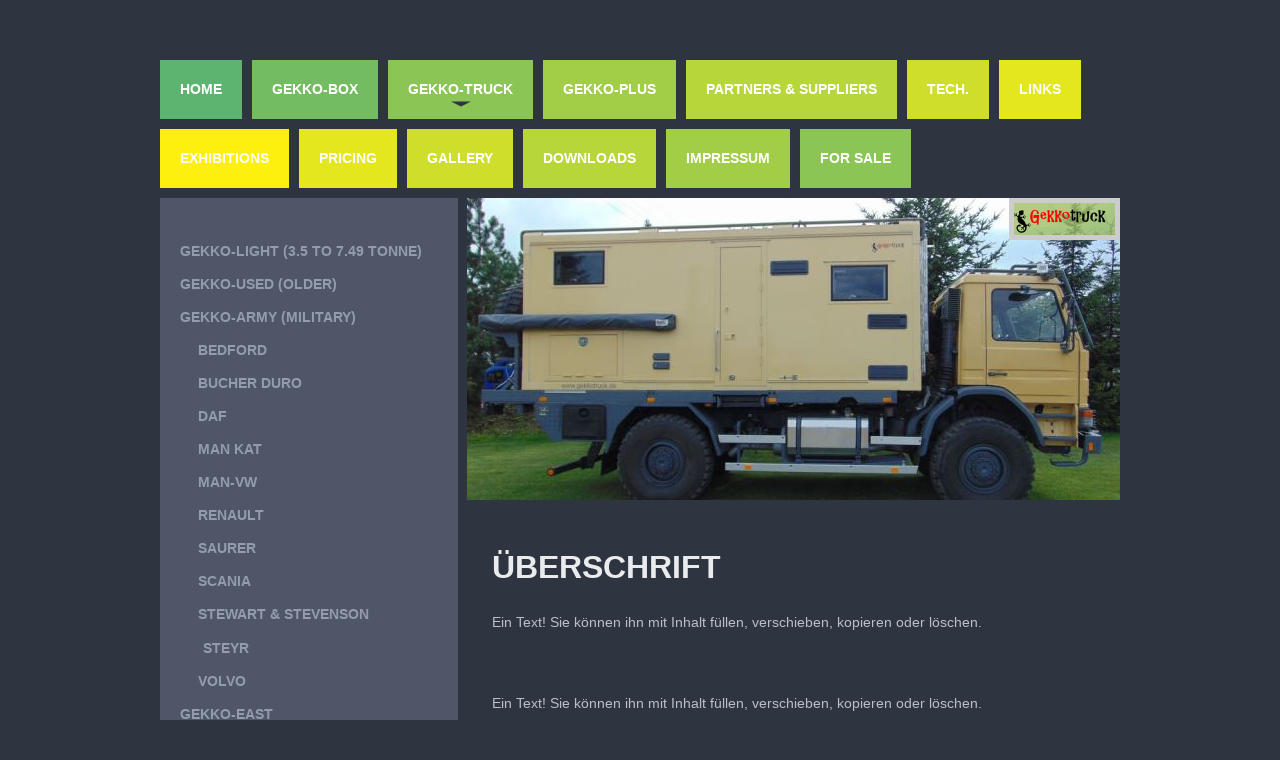

--- FILE ---
content_type: text/html; charset=UTF-8
request_url: https://www.gekkotruck.de/gekko-truck/gekko-army-military/steyr/
body_size: 10983
content:
<!DOCTYPE html>
<html lang="de"  ><head prefix="og: http://ogp.me/ns# fb: http://ogp.me/ns/fb# business: http://ogp.me/ns/business#">
    <meta http-equiv="Content-Type" content="text/html; charset=utf-8"/>
    <meta name="generator" content="IONOS MyWebsite"/>
        
    <link rel="dns-prefetch" href="//cdn.website-start.de/"/>
    <link rel="dns-prefetch" href="//103.mod.mywebsite-editor.com"/>
    <link rel="dns-prefetch" href="https://103.sb.mywebsite-editor.com/"/>
    <link rel="shortcut icon" href="//cdn.website-start.de/favicon.ico"/>
        <link rel="apple-touch-icon" href="https://www.gekkotruck.de/s/misc/touchicon.png?1485448014"/>
        <title>Gekkotruck expedition vehicle building - Steyr</title>
    <style type="text/css">@media screen and (max-device-width: 1024px) {.diyw a.switchViewWeb {display: inline !important;}}</style>
    <style type="text/css">@media screen and (min-device-width: 1024px) {
            .mediumScreenDisabled { display:block }
            .smallScreenDisabled { display:block }
        }
        @media screen and (max-device-width: 1024px) { .mediumScreenDisabled { display:none } }
        @media screen and (max-device-width: 568px) { .smallScreenDisabled { display:none } }
                @media screen and (min-width: 1024px) {
            .mobilepreview .mediumScreenDisabled { display:block }
            .mobilepreview .smallScreenDisabled { display:block }
        }
        @media screen and (max-width: 1024px) { .mobilepreview .mediumScreenDisabled { display:none } }
        @media screen and (max-width: 568px) { .mobilepreview .smallScreenDisabled { display:none } }</style>
    <meta name="viewport" content="width=device-width, initial-scale=1, maximum-scale=1, minimal-ui"/>

<meta name="format-detection" content="telephone=no"/>
        <meta name="keywords" content="quality vehicle build, qualität expeditionsfahrzeug, autobau, best, build, expedition vehicle, gekkotruck, GmbH, Gekkotruck, rig, box, expedition, vehicle, living, unimog, camper, world, tourer, touring, overlander, overland, fahrzeug, expedition, vehicle, awd, 4wd, extreme, machines, man, bison, 4x4, 6x6, camping, travel, traveller, truck, camper, camper"/>
            <meta name="description" content="Neue Seite"/>
            <meta name="robots" content="index,follow"/>
        <link href="//cdn.website-start.de/templates/2032/style.css?1758547156484" rel="stylesheet" type="text/css"/>
    <link href="https://www.gekkotruck.de/s/style/theming.css?1690216488" rel="stylesheet" type="text/css"/>
    <link href="//cdn.website-start.de/app/cdn/min/group/web.css?1758547156484" rel="stylesheet" type="text/css"/>
<link href="//cdn.website-start.de/app/cdn/min/moduleserver/css/de_DE/common,counter,shoppingbasket?1758547156484" rel="stylesheet" type="text/css"/>
    <link href="//cdn.website-start.de/app/cdn/min/group/mobilenavigation.css?1758547156484" rel="stylesheet" type="text/css"/>
    <link href="https://103.sb.mywebsite-editor.com/app/logstate2-css.php?site=10843034&amp;t=1768423837" rel="stylesheet" type="text/css"/>

<script type="text/javascript">
    /* <![CDATA[ */
var stagingMode = '';
    /* ]]> */
</script>
<script src="https://103.sb.mywebsite-editor.com/app/logstate-js.php?site=10843034&amp;t=1768423837"></script>

    <link href="//cdn.website-start.de/templates/2032/print.css?1758547156484" rel="stylesheet" media="print" type="text/css"/>
    <script type="text/javascript">
    /* <![CDATA[ */
    var systemurl = 'https://103.sb.mywebsite-editor.com/';
    var webPath = '/';
    var proxyName = '';
    var webServerName = 'www.gekkotruck.de';
    var sslServerUrl = 'https://www.gekkotruck.de';
    var nonSslServerUrl = 'http://www.gekkotruck.de';
    var webserverProtocol = 'http://';
    var nghScriptsUrlPrefix = '//103.mod.mywebsite-editor.com';
    var sessionNamespace = 'DIY_SB';
    var jimdoData = {
        cdnUrl:  '//cdn.website-start.de/',
        messages: {
            lightBox: {
    image : 'Bild',
    of: 'von'
}

        },
        isTrial: 0,
        pageId: 925834830    };
    var script_basisID = "10843034";

    diy = window.diy || {};
    diy.web = diy.web || {};

        diy.web.jsBaseUrl = "//cdn.website-start.de/s/build/";

    diy.context = diy.context || {};
    diy.context.type = diy.context.type || 'web';
    /* ]]> */
</script>

<script type="text/javascript" src="//cdn.website-start.de/app/cdn/min/group/web.js?1758547156484" crossorigin="anonymous"></script><script type="text/javascript" src="//cdn.website-start.de/s/build/web.bundle.js?1758547156484" crossorigin="anonymous"></script><script type="text/javascript" src="//cdn.website-start.de/app/cdn/min/group/mobilenavigation.js?1758547156484" crossorigin="anonymous"></script><script src="//cdn.website-start.de/app/cdn/min/moduleserver/js/de_DE/common,counter,shoppingbasket?1758547156484"></script>
<script type="text/javascript" src="https://cdn.website-start.de/proxy/apps/static/resource/dependencies/"></script><script type="text/javascript">
                    if (typeof require !== 'undefined') {
                        require.config({
                            waitSeconds : 10,
                            baseUrl : 'https://cdn.website-start.de/proxy/apps/static/js/'
                        });
                    }
                </script><script type="text/javascript" src="//cdn.website-start.de/app/cdn/min/group/pfcsupport.js?1758547156484" crossorigin="anonymous"></script>    <meta property="og:type" content="business.business"/>
    <meta property="og:url" content="https://www.gekkotruck.de/gekko-truck/gekko-army-military/steyr/"/>
    <meta property="og:title" content="Gekkotruck expedition vehicle building - Steyr"/>
            <meta property="og:description" content="Neue Seite"/>
                <meta property="og:image" content="https://www.gekkotruck.de/s/misc/logo.png?t=1764029290"/>
        <meta property="business:contact_data:country_name" content="Deutschland"/>
    <meta property="business:contact_data:street_address" content="Untere Römerstrasse 14"/>
    <meta property="business:contact_data:locality" content="Aholming"/>
    <meta property="business:contact_data:region" content="300"/>
    <meta property="business:contact_data:email" content="graeme.neal@gekkoweb.de"/>
    <meta property="business:contact_data:postal_code" content="94527"/>
    <meta property="business:contact_data:phone_number" content="+49 9938 2174978"/>
    
    
<meta property="business:hours:day" content="MONDAY"/><meta property="business:hours:start" content="08:00"/><meta property="business:hours:end" content="17:30"/><meta property="business:hours:day" content="TUESDAY"/><meta property="business:hours:start" content="08:00"/><meta property="business:hours:end" content="17:30"/><meta property="business:hours:day" content="WEDNESDAY"/><meta property="business:hours:start" content="08:00"/><meta property="business:hours:end" content="17:30"/><meta property="business:hours:day" content="THURSDAY"/><meta property="business:hours:start" content="08:00"/><meta property="business:hours:end" content="17:30"/><meta property="business:hours:day" content="FRIDAY"/><meta property="business:hours:start" content="08:00"/><meta property="business:hours:end" content="17:30"/><meta property="business:hours:day" content="SATURDAY"/><meta property="business:hours:start" content="10:00"/><meta property="business:hours:end" content="16:00"/></head>


<body class="body   cc-pagemode-default diyfeSidebarLeft diy-market-de_DE" data-pageid="925834830" id="page-925834830">
    
    <div class="diyw">
        <div class="diyweb">
	<div class="diywebContainer">
		<div class="diywebHeader">
			<div class="diywebLiveArea">
				
<nav id="diyfeMobileNav" class="diyfeCA diyfeCA4" role="navigation">
    <a title="Navigation aufklappen/zuklappen">Navigation aufklappen/zuklappen</a>
    <ul class="mainNav1"><li class=" hasSubNavigation"><a data-page-id="925685266" href="https://www.gekkotruck.de/" class=" level_1"><span>Home</span></a></li><li class=" hasSubNavigation"><a data-page-id="925757466" href="https://www.gekkotruck.de/gekko-box/" class=" level_1"><span>Gekko-Box</span></a><span class="diyfeDropDownSubOpener">&nbsp;</span><div class="diyfeDropDownSubList diyfeCA diyfeCA3"><ul class="mainNav2"><li class=" hasSubNavigation"><a data-page-id="925834852" href="https://www.gekkotruck.de/gekko-box/gekko-box-standard/" class=" level_2"><span>Gekko-BOX (Standard)</span></a></li><li class=" hasSubNavigation"><a data-page-id="925834853" href="https://www.gekkotruck.de/gekko-box/gekko-cat-60mm/" class=" level_2"><span>Gekko-CAT (60mm)</span></a></li><li class=" hasSubNavigation"><a data-page-id="925834851" href="https://www.gekkotruck.de/gekko-box/gekko-ice-sub-zero/" class=" level_2"><span>Gekko-ICE (SUB ZERO)</span></a></li></ul></div></li><li class="parent hasSubNavigation"><a data-page-id="925757465" href="https://www.gekkotruck.de/gekko-truck/" class="parent level_1"><span>Gekko-truck</span></a><span class="diyfeDropDownSubOpener">&nbsp;</span><div class="diyfeDropDownSubList diyfeCA diyfeCA3"><ul class="mainNav2"><li class=" hasSubNavigation"><a data-page-id="925834814" href="https://www.gekkotruck.de/gekko-truck/gekko-light-3-5-to-7-49-tonne/" class=" level_2"><span>Gekko-light (3.5 to 7.49 tonne)</span></a><span class="diyfeDropDownSubOpener">&nbsp;</span><div class="diyfeDropDownSubList diyfeCA diyfeCA3"><ul class="mainNav3"><li class=" hasSubNavigation"><a data-page-id="925834833" href="https://www.gekkotruck.de/gekko-truck/gekko-light-3-5-to-7-49-tonne/bremach/" class=" level_3"><span>Bremach</span></a></li><li class=" hasSubNavigation"><a data-page-id="925834818" href="https://www.gekkotruck.de/gekko-truck/gekko-light-3-5-to-7-49-tonne/sprinter/" class=" level_3"><span>Sprinter</span></a></li><li class=" hasSubNavigation"><a data-page-id="925834816" href="https://www.gekkotruck.de/gekko-truck/gekko-light-3-5-to-7-49-tonne/fuso/" class=" level_3"><span>Fuso</span></a></li><li class=" hasSubNavigation"><a data-page-id="925834837" href="https://www.gekkotruck.de/gekko-truck/gekko-light-3-5-to-7-49-tonne/isuzu/" class=" level_3"><span>Isuzu</span></a></li><li class=" hasSubNavigation"><a data-page-id="925834815" href="https://www.gekkotruck.de/gekko-truck/gekko-light-3-5-to-7-49-tonne/iveco/" class=" level_3"><span>Iveco</span></a></li></ul></div></li><li class=" hasSubNavigation"><a data-page-id="925834803" href="https://www.gekkotruck.de/gekko-truck/gekko-used-older/" class=" level_2"><span>Gekko-USED (Older)</span></a><span class="diyfeDropDownSubOpener">&nbsp;</span><div class="diyfeDropDownSubList diyfeCA diyfeCA3"><ul class="mainNav3"><li class=" hasSubNavigation"><a data-page-id="925834808" href="https://www.gekkotruck.de/gekko-truck/gekko-used-older/magirus-deutz/" class=" level_3"><span>Magirus-Deutz</span></a></li><li class=" hasSubNavigation"><a data-page-id="925834835" href="https://www.gekkotruck.de/gekko-truck/gekko-used-older/mercedes/" class=" level_3"><span>Mercedes</span></a></li></ul></div></li><li class="parent hasSubNavigation"><a data-page-id="925834804" href="https://www.gekkotruck.de/gekko-truck/gekko-army-military/" class="parent level_2"><span>Gekko-ARMY (MILITARY)</span></a><span class="diyfeDropDownSubOpener">&nbsp;</span><div class="diyfeDropDownSubList diyfeCA diyfeCA3"><ul class="mainNav3"><li class=" hasSubNavigation"><a data-page-id="925834834" href="https://www.gekkotruck.de/gekko-truck/gekko-army-military/bedford/" class=" level_3"><span>Bedford</span></a></li><li class=" hasSubNavigation"><a data-page-id="925834832" href="https://www.gekkotruck.de/gekko-truck/gekko-army-military/bucher-duro/" class=" level_3"><span>Bucher Duro</span></a></li><li class=" hasSubNavigation"><a data-page-id="925834820" href="https://www.gekkotruck.de/gekko-truck/gekko-army-military/daf/" class=" level_3"><span>DAF</span></a></li><li class=" hasSubNavigation"><a data-page-id="925834807" href="https://www.gekkotruck.de/gekko-truck/gekko-army-military/man-kat/" class=" level_3"><span>MAN KAT</span></a></li><li class=" hasSubNavigation"><a data-page-id="925834813" href="https://www.gekkotruck.de/gekko-truck/gekko-army-military/man-vw/" class=" level_3"><span>MAN-VW</span></a></li><li class=" hasSubNavigation"><a data-page-id="925834826" href="https://www.gekkotruck.de/gekko-truck/gekko-army-military/renault/" class=" level_3"><span>Renault</span></a></li><li class=" hasSubNavigation"><a data-page-id="925834817" href="https://www.gekkotruck.de/gekko-truck/gekko-army-military/saurer/" class=" level_3"><span>Saurer</span></a></li><li class=" hasSubNavigation"><a data-page-id="925834827" href="https://www.gekkotruck.de/gekko-truck/gekko-army-military/scania/" class=" level_3"><span>Scania</span></a></li><li class=" hasSubNavigation"><a data-page-id="925834831" href="https://www.gekkotruck.de/gekko-truck/gekko-army-military/stewart-stevenson/" class=" level_3"><span>Stewart &amp; Stevenson</span></a></li><li class="current hasSubNavigation"><a data-page-id="925834830" href="https://www.gekkotruck.de/gekko-truck/gekko-army-military/steyr/" class="current level_3"><span>Steyr</span></a></li><li class=" hasSubNavigation"><a data-page-id="925834829" href="https://www.gekkotruck.de/gekko-truck/gekko-army-military/volvo/" class=" level_3"><span>Volvo</span></a></li></ul></div></li><li class=" hasSubNavigation"><a data-page-id="925834805" href="https://www.gekkotruck.de/gekko-truck/gekko-east/" class=" level_2"><span>Gekko-EAST</span></a><span class="diyfeDropDownSubOpener">&nbsp;</span><div class="diyfeDropDownSubList diyfeCA diyfeCA3"><ul class="mainNav3"><li class=" hasSubNavigation"><a data-page-id="925834812" href="https://www.gekkotruck.de/gekko-truck/gekko-east/star/" class=" level_3"><span>STAR</span></a></li><li class=" hasSubNavigation"><a data-page-id="925834809" href="https://www.gekkotruck.de/gekko-truck/gekko-east/tatra/" class=" level_3"><span>Tatra</span></a></li><li class=" hasSubNavigation"><a data-page-id="925834836" href="https://www.gekkotruck.de/gekko-truck/gekko-east/zil/" class=" level_3"><span>ZIL</span></a></li></ul></div></li><li class=" hasSubNavigation"><a data-page-id="925685334" href="https://www.gekkotruck.de/gekko-truck/gekko-new-recent/" class=" level_2"><span>Gekko-NEW (RECENT)</span></a><span class="diyfeDropDownSubOpener">&nbsp;</span><div class="diyfeDropDownSubList diyfeCA diyfeCA3"><ul class="mainNav3"><li class=" hasSubNavigation"><a data-page-id="925834825" href="https://www.gekkotruck.de/gekko-truck/gekko-new-recent/mercedes-zetros-xxx/" class=" level_3"><span>Mercedes Zetros/xxx</span></a></li><li class=" hasSubNavigation"><a data-page-id="925834802" href="https://www.gekkotruck.de/gekko-truck/gekko-new-recent/man-tgm-tga/" class=" level_3"><span>MAN TGM/TGA</span></a></li></ul></div></li><li class=" hasSubNavigation"><a data-page-id="925834811" href="https://www.gekkotruck.de/gekko-truck/gekko-mog-unimog/" class=" level_2"><span>Gekko-MOG (Unimog)</span></a><span class="diyfeDropDownSubOpener">&nbsp;</span><div class="diyfeDropDownSubList diyfeCA diyfeCA3"><ul class="mainNav3"><li class=" hasSubNavigation"><a data-page-id="925834824" href="https://www.gekkotruck.de/gekko-truck/gekko-mog-unimog/unimog-1300-1500/" class=" level_3"><span>Unimog 1300/1500</span></a></li><li class=" hasSubNavigation"><a data-page-id="925834823" href="https://www.gekkotruck.de/gekko-truck/gekko-mog-unimog/unimog-400-500-5000/" class=" level_3"><span>Unimog 400/500/5000</span></a></li></ul></div></li><li class=" hasSubNavigation"><a data-page-id="925834821" href="https://www.gekkotruck.de/gekko-truck/gekko-extra-others/" class=" level_2"><span>Gekko-Extra (others)</span></a></li></ul></div></li><li class=" hasSubNavigation"><a data-page-id="925834863" href="https://www.gekkotruck.de/gekko-plus/" class=" level_1"><span>Gekko-PLUS</span></a><span class="diyfeDropDownSubOpener">&nbsp;</span><div class="diyfeDropDownSubList diyfeCA diyfeCA3"><ul class="mainNav2"><li class=" hasSubNavigation"><a data-page-id="925834864" href="https://www.gekkotruck.de/gekko-plus/external-additions/" class=" level_2"><span>External Additions</span></a></li><li class=" hasSubNavigation"><a data-page-id="925834865" href="https://www.gekkotruck.de/gekko-plus/internal-additions/" class=" level_2"><span>Internal Additions</span></a></li></ul></div></li><li class=" hasSubNavigation"><a data-page-id="925686389" href="https://www.gekkotruck.de/partners-suppliers/" class=" level_1"><span>Partners &amp; suppliers</span></a><span class="diyfeDropDownSubOpener">&nbsp;</span><div class="diyfeDropDownSubList diyfeCA diyfeCA3"><ul class="mainNav2"><li class=" hasSubNavigation"><a data-page-id="925685339" href="https://www.gekkotruck.de/partners-suppliers/our-philosophy/" class=" level_2"><span>Our Philosophy</span></a><span class="diyfeDropDownSubOpener">&nbsp;</span><div class="diyfeDropDownSubList diyfeCA diyfeCA3"><ul class="mainNav3"><li class=" hasSubNavigation"><a data-page-id="925757469" href="https://www.gekkotruck.de/partners-suppliers/our-philosophy/construction-build/" class=" level_3"><span>Construction &amp; Build</span></a></li><li class=" hasSubNavigation"><a data-page-id="925685359" href="https://www.gekkotruck.de/partners-suppliers/our-philosophy/case-studies/" class=" level_3"><span>Case studies</span></a></li><li class=" hasSubNavigation"><a data-page-id="925685335" href="https://www.gekkotruck.de/partners-suppliers/our-philosophy/about-us/" class=" level_3"><span>About Us</span></a></li></ul></div></li></ul></div></li><li class=" hasSubNavigation"><a data-page-id="925809596" href="https://www.gekkotruck.de/tech/" class=" level_1"><span>Tech.</span></a><span class="diyfeDropDownSubOpener">&nbsp;</span><div class="diyfeDropDownSubList diyfeCA diyfeCA3"><ul class="mainNav2"><li class=" hasSubNavigation"><a data-page-id="925809601" href="https://www.gekkotruck.de/tech/walls-construction/" class=" level_2"><span>Walls &amp; Construction</span></a></li><li class=" hasSubNavigation"><a data-page-id="925809600" href="https://www.gekkotruck.de/tech/electrical-parts/" class=" level_2"><span>Electrical parts</span></a></li><li class=" hasSubNavigation"><a data-page-id="925809599" href="https://www.gekkotruck.de/tech/water-filtration/" class=" level_2"><span>Water Filtration</span></a></li><li class=" hasSubNavigation"><a data-page-id="925809598" href="https://www.gekkotruck.de/tech/accessories/" class=" level_2"><span>Accessories</span></a></li></ul></div></li><li class=" hasSubNavigation"><a data-page-id="925685337" href="https://www.gekkotruck.de/links/" class=" level_1"><span>Links</span></a></li><li class=" hasSubNavigation"><a data-page-id="925686322" href="https://www.gekkotruck.de/exhibitions/" class=" level_1"><span>Exhibitions</span></a><span class="diyfeDropDownSubOpener">&nbsp;</span><div class="diyfeDropDownSubList diyfeCA diyfeCA3"><ul class="mainNav2"><li class=" hasSubNavigation"><a data-page-id="925834868" href="https://www.gekkotruck.de/exhibitions/germany-d/" class=" level_2"><span>Germany (D)</span></a><span class="diyfeDropDownSubOpener">&nbsp;</span><div class="diyfeDropDownSubList diyfeCA diyfeCA3"><ul class="mainNav3"><li class=" hasSubNavigation"><a data-page-id="925834869" href="https://www.gekkotruck.de/exhibitions/germany-d/bad-kissengen-2017/" class=" level_3"><span>Bad Kissengen 2017</span></a></li><li class=" hasSubNavigation"><a data-page-id="925790061" href="https://www.gekkotruck.de/exhibitions/germany-d/bad-kissengen-2016/" class=" level_3"><span>Bad Kissengen 2016</span></a></li><li class=" hasSubNavigation"><a data-page-id="925757470" href="https://www.gekkotruck.de/exhibitions/germany-d/bad-kissengen-2015/" class=" level_3"><span>Bad Kissengen 2015</span></a></li><li class=" hasSubNavigation"><a data-page-id="925757471" href="https://www.gekkotruck.de/exhibitions/germany-d/northside-oct-2015-2016/" class=" level_3"><span>Northside  (Oct 2015/2016)</span></a></li><li class=" hasSubNavigation"><a data-page-id="925834870" href="https://www.gekkotruck.de/exhibitions/germany-d/southside/" class=" level_3"><span>Southside</span></a></li></ul></div></li><li class=" hasSubNavigation"><a data-page-id="925834866" href="https://www.gekkotruck.de/exhibitions/austria-aut/" class=" level_2"><span>Austria (AUT)</span></a><span class="diyfeDropDownSubOpener">&nbsp;</span><div class="diyfeDropDownSubList diyfeCA diyfeCA3"><ul class="mainNav3"><li class=" hasSubNavigation"><a data-page-id="925819507" href="https://www.gekkotruck.de/exhibitions/austria-aut/ota-globetrotter-2016/" class=" level_3"><span>OTA GLOBETROTTER - 2016</span></a></li></ul></div></li><li class=" hasSubNavigation"><a data-page-id="925834872" href="https://www.gekkotruck.de/exhibitions/united-kingdom-uk/" class=" level_2"><span>United Kingdom (UK)</span></a><span class="diyfeDropDownSubOpener">&nbsp;</span><div class="diyfeDropDownSubList diyfeCA diyfeCA3"><ul class="mainNav3"><li class=" hasSubNavigation"><a data-page-id="925767123" href="https://www.gekkotruck.de/exhibitions/united-kingdom-uk/uk-adventure-overland-show-stratford-upon-avon-sept-2015-2016/" class=" level_3"><span>(UK) Adventure Overland Show (Stratford upon Avon) (Sept 2015/2016)</span></a></li></ul></div></li><li class=" hasSubNavigation"><a data-page-id="925834867" href="https://www.gekkotruck.de/exhibitions/others/" class=" level_2"><span>Others</span></a><span class="diyfeDropDownSubOpener">&nbsp;</span><div class="diyfeDropDownSubList diyfeCA diyfeCA3"><ul class="mainNav3"><li class=" hasSubNavigation"><a data-page-id="925757474" href="https://www.gekkotruck.de/exhibitions/others/old-tractors/" class=" level_3"><span>Old Tractors</span></a></li><li class=" hasSubNavigation"><a data-page-id="925757473" href="https://www.gekkotruck.de/exhibitions/others/germany-tractor-pulling-2016/" class=" level_3"><span>Germany:Tractor pulling (2016)</span></a></li><li class=" hasSubNavigation"><a data-page-id="925757472" href="https://www.gekkotruck.de/exhibitions/others/germany-germany-truck-trials-ochserleben-2015/" class=" level_3"><span>Germany: Germany: Truck trials - Ochserleben (2015)</span></a></li></ul></div></li><li class=" hasSubNavigation"><a data-page-id="925826558" href="https://www.gekkotruck.de/exhibitions/other-exhibitions-around-the-world/" class=" level_2"><span>Other exhibitions around the world</span></a></li></ul></div></li><li class=" hasSubNavigation"><a data-page-id="925685363" href="https://www.gekkotruck.de/pricing/" class=" level_1"><span>Pricing</span></a></li><li class=" hasSubNavigation"><a data-page-id="925774017" href="https://www.gekkotruck.de/gallery/" class=" level_1"><span>Gallery</span></a></li><li class=" hasSubNavigation"><a data-page-id="925700786" href="https://www.gekkotruck.de/downloads/" class=" level_1"><span>Downloads</span></a></li><li class=" hasSubNavigation"><a data-page-id="925783719" href="https://www.gekkotruck.de/impressum/" class=" level_1"><span>Impressum</span></a></li><li class=" hasSubNavigation"><a data-page-id="925790059" href="https://www.gekkotruck.de/for-sale/" class=" level_1"><span>For sale</span></a><span class="diyfeDropDownSubOpener">&nbsp;</span><div class="diyfeDropDownSubList diyfeCA diyfeCA3"><ul class="mainNav2"><li class=" hasSubNavigation"><a data-page-id="925826557" href="https://www.gekkotruck.de/for-sale/stewart-stevenson-steyr-6wd/" class=" level_2"><span>Stewart &amp; Stevenson (Steyr 6WD)</span></a></li><li class=" hasSubNavigation"><a data-page-id="925826556" href="https://www.gekkotruck.de/for-sale/daf/" class=" level_2"><span>DAF</span></a></li><li class=" hasSubNavigation"><a data-page-id="925826555" href="https://www.gekkotruck.de/for-sale/bucher-dura/" class=" level_2"><span>Bucher Dura</span></a></li><li class=" hasSubNavigation"><a data-page-id="925833970" href="https://www.gekkotruck.de/for-sale/fuso/" class=" level_2"><span>Fuso</span></a></li><li class=" hasSubNavigation"><a data-page-id="925790099" href="https://www.gekkotruck.de/for-sale/unimog-l37/" class=" level_2"><span>Unimog L37</span></a></li><li class=" hasSubNavigation"><a data-page-id="925790217" href="https://www.gekkotruck.de/for-sale/unimog-u1300l/" class=" level_2"><span>Unimog U1300L</span></a></li><li class=" hasSubNavigation"><a data-page-id="925790100" href="https://www.gekkotruck.de/for-sale/man-kat1-4x4/" class=" level_2"><span>MAN KAT1 4X4</span></a></li><li class=" hasSubNavigation"><a data-page-id="925790093" href="https://www.gekkotruck.de/for-sale/man-kat1-6x6/" class=" level_2"><span>MAN KAT1 6X6</span></a></li><li class=" hasSubNavigation"><a data-page-id="925791423" href="https://www.gekkotruck.de/for-sale/man-kat1-8x8/" class=" level_2"><span>MAN KAT1 8X8</span></a></li><li class=" hasSubNavigation"><a data-page-id="925790098" href="https://www.gekkotruck.de/for-sale/steyr/" class=" level_2"><span>STEYR</span></a></li><li class=" hasSubNavigation"><a data-page-id="925790097" href="https://www.gekkotruck.de/for-sale/saurer-4x4/" class=" level_2"><span>SAURER 4X4</span></a></li><li class=" hasSubNavigation"><a data-page-id="925790096" href="https://www.gekkotruck.de/for-sale/saurer-6x6/" class=" level_2"><span>SAURER 6X6</span></a></li><li class=" hasSubNavigation"><a data-page-id="925791425" href="https://www.gekkotruck.de/for-sale/mercedes/" class=" level_2"><span>Mercedes</span></a></li><li class=" hasSubNavigation"><a data-page-id="925790095" href="https://www.gekkotruck.de/for-sale/man-vw/" class=" level_2"><span>MAN - VW</span></a></li><li class=" hasSubNavigation"><a data-page-id="925791428" href="https://www.gekkotruck.de/for-sale/star-man/" class=" level_2"><span>STAR (MAN)</span></a></li><li class=" hasSubNavigation"><a data-page-id="925791424" href="https://www.gekkotruck.de/for-sale/iveco/" class=" level_2"><span>Iveco</span></a></li><li class=" hasSubNavigation"><a data-page-id="925790094" href="https://www.gekkotruck.de/for-sale/magirus-deutz/" class=" level_2"><span>Magirus-Deutz</span></a></li><li class=" hasSubNavigation"><a data-page-id="925791427" href="https://www.gekkotruck.de/for-sale/renault/" class=" level_2"><span>Renault</span></a></li></ul></div></li></ul></nav>
			</div>
			<div class="diywebNav diywebNavMain diywebNav1 diyfeCA diyfeCA2">
				<div class="diywebGutter">
					<div class="webnavigation"><ul id="mainNav1" class="mainNav1"><li class="navTopItemGroup_1"><a data-page-id="925685266" href="https://www.gekkotruck.de/" class="level_1"><span>Home</span></a></li><li class="navTopItemGroup_2"><a data-page-id="925757466" href="https://www.gekkotruck.de/gekko-box/" class="level_1"><span>Gekko-Box</span></a></li><li class="navTopItemGroup_3"><a data-page-id="925757465" href="https://www.gekkotruck.de/gekko-truck/" class="parent level_1"><span>Gekko-truck</span></a></li><li class="navTopItemGroup_4"><a data-page-id="925834863" href="https://www.gekkotruck.de/gekko-plus/" class="level_1"><span>Gekko-PLUS</span></a></li><li class="navTopItemGroup_5"><a data-page-id="925686389" href="https://www.gekkotruck.de/partners-suppliers/" class="level_1"><span>Partners &amp; suppliers</span></a></li><li class="navTopItemGroup_6"><a data-page-id="925809596" href="https://www.gekkotruck.de/tech/" class="level_1"><span>Tech.</span></a></li><li class="navTopItemGroup_7"><a data-page-id="925685337" href="https://www.gekkotruck.de/links/" class="level_1"><span>Links</span></a></li><li class="navTopItemGroup_8"><a data-page-id="925686322" href="https://www.gekkotruck.de/exhibitions/" class="level_1"><span>Exhibitions</span></a></li><li class="navTopItemGroup_9"><a data-page-id="925685363" href="https://www.gekkotruck.de/pricing/" class="level_1"><span>Pricing</span></a></li><li class="navTopItemGroup_10"><a data-page-id="925774017" href="https://www.gekkotruck.de/gallery/" class="level_1"><span>Gallery</span></a></li><li class="navTopItemGroup_11"><a data-page-id="925700786" href="https://www.gekkotruck.de/downloads/" class="level_1"><span>Downloads</span></a></li><li class="navTopItemGroup_12"><a data-page-id="925783719" href="https://www.gekkotruck.de/impressum/" class="level_1"><span>Impressum</span></a></li><li class="navTopItemGroup_13"><a data-page-id="925790059" href="https://www.gekkotruck.de/for-sale/" class="level_1"><span>For sale</span></a></li></ul></div>
				</div>
			</div>
		</div>
		<div class="diywebContent">
			<div class="diywebLiveArea">
				<div class="diywebMain diyfeCA diyfeCA1">
					<div class="diywebEmotionHeader">
						<div class="diywebGutter">
							
<style type="text/css" media="all">
.diyw div#emotion-header {
        max-width: 653px;
        max-height: 302px;
                background: #EEEEEE;
    }

.diyw div#emotion-header-title-bg {
    left: 0%;
    top: 20%;
    width: 100%;
    height: 15%;

    background-color: #FFFFFF;
    opacity: 0.50;
    filter: alpha(opacity = 50);
    display: none;}
.diyw img#emotion-header-logo {
    left: 83.00%;
    top: 0.00%;
    background: transparent;
            width: 15.47%;
        height: 10.60%;
                border: 5px solid #CCCCCC;
        padding: 0px;
        }

.diyw div#emotion-header strong#emotion-header-title {
    left: 20%;
    top: 20%;
    color: #000000;
        font: normal bold 12px/120% 'Century Gothic', 'Avant Garde', Muli, sans-serif;
}

.diyw div#emotion-no-bg-container{
    max-height: 302px;
}

.diyw div#emotion-no-bg-container .emotion-no-bg-height {
    margin-top: 46.25%;
}
</style>
<div id="emotion-header" data-action="loadView" data-params="active" data-imagescount="10">
            <img src="https://www.gekkotruck.de/s/img/emotionheader5803377785.JPG?1568062811.653px.302px" id="emotion-header-img" alt=""/>
            
        <div id="ehSlideshowPlaceholder">
            <div id="ehSlideShow">
                <div class="slide-container">
                                        <div style="background-color: #EEEEEE">
                            <img src="https://www.gekkotruck.de/s/img/emotionheader5803377785.JPG?1568062811.653px.302px" alt=""/>
                        </div>
                                    </div>
            </div>
        </div>


        <script type="text/javascript">
        //<![CDATA[
                diy.module.emotionHeader.slideShow.init({ slides: [{"url":"https:\/\/www.gekkotruck.de\/s\/img\/emotionheader5803377785.JPG?1568062811.653px.302px","image_alt":"","bgColor":"#EEEEEE"},{"url":"https:\/\/www.gekkotruck.de\/s\/img\/emotionheader5803377785_1.JPG?1568062811.653px.302px","image_alt":"","bgColor":"#EEEEEE"},{"url":"https:\/\/www.gekkotruck.de\/s\/img\/emotionheader5803377785_2.JPG?1568062811.653px.302px","image_alt":"","bgColor":"#EEEEEE"},{"url":"https:\/\/www.gekkotruck.de\/s\/img\/emotionheader5803377785_3.jpg?1568062811.653px.302px","image_alt":"","bgColor":"#EEEEEE"},{"url":"https:\/\/www.gekkotruck.de\/s\/img\/emotionheader5803377785_4.JPG?1568062811.653px.302px","image_alt":"","bgColor":"#EEEEEE"},{"url":"https:\/\/www.gekkotruck.de\/s\/img\/emotionheader5803377785_5.jpg?1568062811.653px.302px","image_alt":"","bgColor":"#EEEEEE"},{"url":"https:\/\/www.gekkotruck.de\/s\/img\/emotionheader5803377785_6.JPG?1568062811.653px.302px","image_alt":"","bgColor":"#EEEEEE"},{"url":"https:\/\/www.gekkotruck.de\/s\/img\/emotionheader5803377785_7.JPG?1568062811.653px.302px","image_alt":"","bgColor":"#EEEEEE"},{"url":"https:\/\/www.gekkotruck.de\/s\/img\/emotionheader5803377785_8.JPG?1568062811.653px.302px","image_alt":"","bgColor":"#EEEEEE"},{"url":"https:\/\/www.gekkotruck.de\/s\/img\/emotionheader5803377785_9.JPG?1568062811.653px.302px","image_alt":"","bgColor":"#EEEEEE"}] });
        //]]>
        </script>

    
                        <a href="https://www.gekkotruck.de/">
        
                    <img id="emotion-header-logo" src="https://www.gekkotruck.de/s/misc/logo.png?t=1764029290" alt=""/>
        
                    </a>
            
    
            <strong id="emotion-header-title" style="text-align: left"></strong>
                    <div class="notranslate">
                <svg xmlns="http://www.w3.org/2000/svg" version="1.1" id="emotion-header-title-svg" viewBox="0 0 653 302" preserveAspectRatio="xMinYMin meet"><text style="font-family:'Century Gothic', 'Avant Garde', Muli, sans-serif;font-size:12px;font-style:normal;font-weight:bold;fill:#000000;line-height:1.2em;"><tspan x="0" style="text-anchor: start" dy="0.95em"> </tspan></text></svg>
            </div>
            
    
    <script type="text/javascript">
    //<![CDATA[
    (function ($) {
        function enableSvgTitle() {
                        var titleSvg = $('svg#emotion-header-title-svg'),
                titleHtml = $('#emotion-header-title'),
                emoWidthAbs = 653,
                emoHeightAbs = 302,
                offsetParent,
                titlePosition,
                svgBoxWidth,
                svgBoxHeight;

                        if (titleSvg.length && titleHtml.length) {
                offsetParent = titleHtml.offsetParent();
                titlePosition = titleHtml.position();
                svgBoxWidth = titleHtml.width();
                svgBoxHeight = titleHtml.height();

                                titleSvg.get(0).setAttribute('viewBox', '0 0 ' + svgBoxWidth + ' ' + svgBoxHeight);
                titleSvg.css({
                   left: Math.roundTo(100 * titlePosition.left / offsetParent.width(), 3) + '%',
                   top: Math.roundTo(100 * titlePosition.top / offsetParent.height(), 3) + '%',
                   width: Math.roundTo(100 * svgBoxWidth / emoWidthAbs, 3) + '%',
                   height: Math.roundTo(100 * svgBoxHeight / emoHeightAbs, 3) + '%'
                });

                titleHtml.css('visibility','hidden');
                titleSvg.css('visibility','visible');
            }
        }

        
            var posFunc = function($, overrideSize) {
                var elems = [], containerWidth, containerHeight;
                                    elems.push({
                        selector: '#emotion-header-title',
                        overrideSize: true,
                        horPos: 3.14,
                        vertPos: 100                    });
                    lastTitleWidth = $('#emotion-header-title').width();
                                                elems.push({
                    selector: '#emotion-header-title-bg',
                    horPos: 0,
                    vertPos: 23.52                });
                                
                containerWidth = parseInt('653');
                containerHeight = parseInt('302');

                for (var i = 0; i < elems.length; ++i) {
                    var el = elems[i],
                        $el = $(el.selector),
                        pos = {
                            left: el.horPos,
                            top: el.vertPos
                        };
                    if (!$el.length) continue;
                    var anchorPos = $el.anchorPosition();
                    anchorPos.$container = $('#emotion-header');

                    if (overrideSize === true || el.overrideSize === true) {
                        anchorPos.setContainerSize(containerWidth, containerHeight);
                    } else {
                        anchorPos.setContainerSize(null, null);
                    }

                    var pxPos = anchorPos.fromAnchorPosition(pos),
                        pcPos = anchorPos.toPercentPosition(pxPos);

                    var elPos = {};
                    if (!isNaN(parseFloat(pcPos.top)) && isFinite(pcPos.top)) {
                        elPos.top = pcPos.top + '%';
                    }
                    if (!isNaN(parseFloat(pcPos.left)) && isFinite(pcPos.left)) {
                        elPos.left = pcPos.left + '%';
                    }
                    $el.css(elPos);
                }

                // switch to svg title
                enableSvgTitle();
            };

                        var $emotionImg = jQuery('#emotion-header-img');
            if ($emotionImg.length > 0) {
                // first position the element based on stored size
                posFunc(jQuery, true);

                // trigger reposition using the real size when the element is loaded
                var ehLoadEvTriggered = false;
                $emotionImg.one('load', function(){
                    posFunc(jQuery);
                    ehLoadEvTriggered = true;
                                        diy.module.emotionHeader.slideShow.start();
                                    }).each(function() {
                                        if(this.complete || typeof this.complete === 'undefined') {
                        jQuery(this).load();
                    }
                });

                                noLoadTriggeredTimeoutId = setTimeout(function() {
                    if (!ehLoadEvTriggered) {
                        posFunc(jQuery);
                    }
                    window.clearTimeout(noLoadTriggeredTimeoutId)
                }, 5000);//after 5 seconds
            } else {
                jQuery(function(){
                    posFunc(jQuery);
                });
            }

                        if (jQuery.isBrowser && jQuery.isBrowser.ie8) {
                var longTitleRepositionCalls = 0;
                longTitleRepositionInterval = setInterval(function() {
                    if (lastTitleWidth > 0 && lastTitleWidth != jQuery('#emotion-header-title').width()) {
                        posFunc(jQuery);
                    }
                    longTitleRepositionCalls++;
                    // try this for 5 seconds
                    if (longTitleRepositionCalls === 5) {
                        window.clearInterval(longTitleRepositionInterval);
                    }
                }, 1000);//each 1 second
            }

            }(jQuery));
    //]]>
    </script>

    </div>

						</div>
					</div>
					<div class="diywebGutter">
						
        <div id="content_area">
        	<div id="content_start"></div>
        	
        
        <div id="matrix_1027113839" class="sortable-matrix" data-matrixId="1027113839"><div class="n module-type-header diyfeLiveArea "> <h1><span class="diyfeDecoration">Überschrift</span></h1> </div><div class="n module-type-text diyfeLiveArea "> <p>Ein Text! Sie können ihn mit Inhalt füllen, verschieben, kopieren oder löschen.</p><p> </p><p> </p> </div><div class="n module-type-text diyfeLiveArea "> <p>Ein Text! Sie können ihn mit Inhalt füllen, verschieben, kopieren oder löschen.</p><p> </p><p> </p> <p>Unterhalten Sie Ihren Besucher! Machen Sie es einfach interessant und originell. Bringen Sie die Dinge auf den Punkt und seien Sie spannend.</p> </div></div>
        
        
        </div>
					</div>
				</div>
				<div class="diywebFond diyfeCA diyfeCA3"></div>
				<div class="diywebSecondary diyfeCA diyfeCA3">
					<div class="diywebNav diywebNav23">
						<div class="diywebGutter">
							<div class="webnavigation"><ul id="mainNav2" class="mainNav2"><li class="navTopItemGroup_0"><a data-page-id="925834814" href="https://www.gekkotruck.de/gekko-truck/gekko-light-3-5-to-7-49-tonne/" class="level_2"><span>Gekko-light (3.5 to 7.49 tonne)</span></a></li><li class="navTopItemGroup_0"><a data-page-id="925834803" href="https://www.gekkotruck.de/gekko-truck/gekko-used-older/" class="level_2"><span>Gekko-USED (Older)</span></a></li><li class="navTopItemGroup_0"><a data-page-id="925834804" href="https://www.gekkotruck.de/gekko-truck/gekko-army-military/" class="parent level_2"><span>Gekko-ARMY (MILITARY)</span></a></li><li><ul id="mainNav3" class="mainNav3"><li class="navTopItemGroup_0"><a data-page-id="925834834" href="https://www.gekkotruck.de/gekko-truck/gekko-army-military/bedford/" class="level_3"><span>Bedford</span></a></li><li class="navTopItemGroup_0"><a data-page-id="925834832" href="https://www.gekkotruck.de/gekko-truck/gekko-army-military/bucher-duro/" class="level_3"><span>Bucher Duro</span></a></li><li class="navTopItemGroup_0"><a data-page-id="925834820" href="https://www.gekkotruck.de/gekko-truck/gekko-army-military/daf/" class="level_3"><span>DAF</span></a></li><li class="navTopItemGroup_0"><a data-page-id="925834807" href="https://www.gekkotruck.de/gekko-truck/gekko-army-military/man-kat/" class="level_3"><span>MAN KAT</span></a></li><li class="navTopItemGroup_0"><a data-page-id="925834813" href="https://www.gekkotruck.de/gekko-truck/gekko-army-military/man-vw/" class="level_3"><span>MAN-VW</span></a></li><li class="navTopItemGroup_0"><a data-page-id="925834826" href="https://www.gekkotruck.de/gekko-truck/gekko-army-military/renault/" class="level_3"><span>Renault</span></a></li><li class="navTopItemGroup_0"><a data-page-id="925834817" href="https://www.gekkotruck.de/gekko-truck/gekko-army-military/saurer/" class="level_3"><span>Saurer</span></a></li><li class="navTopItemGroup_0"><a data-page-id="925834827" href="https://www.gekkotruck.de/gekko-truck/gekko-army-military/scania/" class="level_3"><span>Scania</span></a></li><li class="navTopItemGroup_0"><a data-page-id="925834831" href="https://www.gekkotruck.de/gekko-truck/gekko-army-military/stewart-stevenson/" class="level_3"><span>Stewart &amp; Stevenson</span></a></li><li class="navTopItemGroup_0"><a data-page-id="925834830" href="https://www.gekkotruck.de/gekko-truck/gekko-army-military/steyr/" class="current level_3"><span>Steyr</span></a></li><li class="navTopItemGroup_0"><a data-page-id="925834829" href="https://www.gekkotruck.de/gekko-truck/gekko-army-military/volvo/" class="level_3"><span>Volvo</span></a></li></ul></li><li class="navTopItemGroup_0"><a data-page-id="925834805" href="https://www.gekkotruck.de/gekko-truck/gekko-east/" class="level_2"><span>Gekko-EAST</span></a></li><li class="navTopItemGroup_0"><a data-page-id="925685334" href="https://www.gekkotruck.de/gekko-truck/gekko-new-recent/" class="level_2"><span>Gekko-NEW (RECENT)</span></a></li><li class="navTopItemGroup_0"><a data-page-id="925834811" href="https://www.gekkotruck.de/gekko-truck/gekko-mog-unimog/" class="level_2"><span>Gekko-MOG (Unimog)</span></a></li><li class="navTopItemGroup_0"><a data-page-id="925834821" href="https://www.gekkotruck.de/gekko-truck/gekko-extra-others/" class="level_2"><span>Gekko-Extra (others)</span></a></li></ul></div>
						</div>
					</div>
					<div class="diywebSidebar">
						<div class="diywebGutter">
							<div id="matrix_1026719224" class="sortable-matrix" data-matrixId="1026719224"><div class="n module-type-webcomponent-translator diyfeLiveArea "> <div id="webcomponent_c94ecdd1-1fa2-4561-95c0-cb6b4da8d7df_web" class="diysdk_webServices_translator web_view webcomponent diyApp mediumScreenDisabled smallScreenDisabled">
    <div class="alignment clear height50">
        <div id="google_translate_element"></div>
        <script type="text/javascript">
            function googleTranslateElementInit()
            {
                new google.translate.TranslateElement({
                    pageLanguage: 'en',
                        layout: google.translate.TranslateElement.InlineLayout.SIMPLE,
                        autoDisplay: false
                },
                'google_translate_element');
            }
        </script>
        <script type="text/javascript" src="https://translate.google.com/translate_a/element.js?cb=googleTranslateElementInit"></script>
    </div>
    <div class="clear"></div>
</div><script type="text/javascript">/* <![CDATA[ */
var data = {"instance":{"data":{"renderOptions":{"width":"258","height":null,"upgradeable":"0","packagetransition":"none"}},"name":"translator","localizedName":"Homepage \u00dcbersetzer","id":"c94ecdd1-1fa2-4561-95c0-cb6b4da8d7df","view":"web","app":{"version":"1.0","name":"webServices","id":"3CD637FB-AE2C-4BDF-BD7E-585B2538FDAE"},"isSitebuilder":false,"environmentConfig":{"isSitebuilder":false,"staticUrlPrefix":"https:\/\/cdn.website-start.de\/proxy\/apps\/zook5o"}},"resources":{"css":["https:\/\/cdn.website-start.de\/proxy\/apps\/zook5o\/s\/diy\/basic\/public\/css\/basic.css?rev-1572433123=","https:\/\/cdn.website-start.de\/proxy\/apps\/zook5o\/s\/webServices\/translator\/public\/css\/web.css?rev-1572433123="],"js":["order!https:\/\/cdn.website-start.de\/proxy\/apps\/zook5o\/s\/webServices\/translator\/public\/js\/translator.js?rev-1572433123=","order!https:\/\/cdn.website-start.de\/proxy\/apps\/zook5o\/api\/app\/webServices\/translation\/de_DE?rev-1572433123="]},"embeddedComponents":[]};
var baseSaveUrl = '/proxy/apps/';
var instanceCreator = new diysdk.webcomponentIntegrator();
instanceCreator.create(data, baseSaveUrl);
/* ]]> */</script> </div><div class="n module-type-header diyfeLiveArea "> <h1><span class="diyfeDecoration">Wo sind wir  / How to find us?</span></h1> </div><div class="n module-type-text diyfeLiveArea "> <p>Gekkotruck GmbH<br/>
Untere Römerstr. 14<br/>
94527 Aholming</p>
<p>Germany</p> </div><div class="n module-type-googlemaps diyfeLiveArea "> 
            <a style="display:block;" href="https://www.google.com/maps/search/?api=1&amp;channel=mws-visit&amp;hl=de-DE&amp;query=48.734781,12.914128" target="_blank">            
            <img id="map_image_5804419402" style="margin:auto; max-width:100%;" height="200" data-src="https://maps.googleapis.com/maps/api/staticmap?channel=mws-visit&amp;language=de_DE&amp;center=48.734830257933%2C12.914055219157&amp;zoom=16&amp;size=238x200&amp;maptype=roadmap&amp;client=gme-11internet&amp;markers=48.734781,12.914128&amp;signature=z2IlJHfEgPHWsFH3i4O2Ik2xGPQ=" src="" alt=""/>
                 
        </a>
        <script type="text/javascript">
            /* <![CDATA[ */
            var lazyload = function () {
                var mapImage = jQuery('#map_image_5804419402');

                var windowTop = jQuery(window).scrollTop();
                var windowBottom = windowTop + jQuery(window).height();

                var mapTop = mapImage.offset().top;
                var mapBottom = mapTop + mapImage.height();

                if ((mapImage.attr('src') === '') && (windowTop <= mapBottom) && (windowBottom >= mapTop)) {
                    mapImage.attr('src', mapImage.data('src'));
                    mapImage.removeData('src');
                    mapImage.removeAttr('height');
                }
            };
            jQuery(document).ready(lazyload);
            jQuery(window).scroll(lazyload);
            /* ]]> */
        </script>
     </div><div class="n module-type-header diyfeLiveArea "> <h1><span class="diyfeDecoration">Kontakt/Contact</span></h1> </div><div class="n module-type-text diyfeLiveArea "> <p>Email us on <a href="mailto:sales@gekkotruck.de">sales@gekkotruck.de</a> (or +49 (0)173 8466344)</p> </div><div class="n module-type-hr diyfeLiveArea "> <div style="padding: 0px 0px">
    <div class="hr"></div>
</div>
 </div><div class="n module-type-htmlCode diyfeLiveArea "> <div class="mediumScreenDisabled"><script type="text/javascript">if (window.jQuery) {window.jQuery_1and1 = window.jQuery;}</script><iframe src="//www.facebook.com/plugins/follow?href=https%3A%2F%2Fwww.facebook.com%2Fprofile.php%3Fid%3D100010435276464&amp;layout=standard&amp;show_faces=true&amp;colorscheme=light&amp;width=450&amp;height=80" scrolling="no" frameborder="0" style="border:none; overflow:hidden; width:450px; height:80px;" allowtransparency="true"></iframe><script type="text/javascript">if (window.jQuery_1and1) {window.jQuery = window.jQuery_1and1;}</script></div> </div><div class="n module-type-webcomponent-facebookLike diyfeLiveArea "> <div id="webcomponent_50cdd76f-8bed-444f-b45d-10840f6a14c3_web" class="diysdk_facebook_facebookLike web_view webcomponent diyApp">
<div class="fb-root"></div>
<div class="alignment align_right" style="width:auto;">
    <div class="fb-like" data-href="" data-colorscheme="dark" data-layout="button_count" data-action="like" data-show-faces="true" data-send="1" style="z-index:2;"></div>
</div>
</div><script type="text/javascript">/* <![CDATA[ */
var data = {"instance":{"data":{"configUrl":"\/\/connect.facebook.net\/de_DE\/sdk.js","configId":"535144533232457","version":"v2.3"},"name":"facebookLike","localizedName":"Facebook Like","id":"50cdd76f-8bed-444f-b45d-10840f6a14c3","view":"web","app":{"version":"1.0","name":"facebook","id":"DCCB842A-CAB7-46BA-B9AC-11D692CB3D96"},"isSitebuilder":false,"environmentConfig":{"isSitebuilder":false,"staticUrlPrefix":"https:\/\/cdn.website-start.de\/proxy\/apps\/cei7th"}},"resources":{"css":["https:\/\/cdn.website-start.de\/proxy\/apps\/cei7th\/s\/diy\/basic\/public\/css\/basic.css?rev-1572431778=","https:\/\/cdn.website-start.de\/proxy\/apps\/cei7th\/s\/facebook\/facebookLike\/public\/css\/web.css?rev-1572431778="],"js":["order!https:\/\/cdn.website-start.de\/proxy\/apps\/cei7th\/s\/facebook\/facebookLike\/public\/js\/facebookLike.js?rev-1572431778=","order!https:\/\/cdn.website-start.de\/proxy\/apps\/cei7th\/api\/app\/facebook\/translation\/de_DE?rev-1572431778="]},"embeddedComponents":[]};
var baseSaveUrl = '/proxy/apps/';
var instanceCreator = new diysdk.webcomponentIntegrator();
instanceCreator.create(data, baseSaveUrl);
/* ]]> */</script> </div><div class="n module-type-webcomponent-pinterest diyfeLiveArea "> <div id="webcomponent_f0dca035-a7e4-4463-8bc2-a9208e5e38d4_web" class="diysdk_socialNetworks_pinterest web_view webcomponent diyApp">
<style type="text/css">
@media only screen and (max-width: 1024px) {
    .diysdk_socialNetworks_pinterest.web_view.webcomponent .main_content .imageDiv {
        width: 33%;
        float:left;
        padding-right:2%;
    }
    .diysdk_socialNetworks_pinterest.web_view.webcomponent .main_content .descriptionDiv {
        margin-top: 0px;
        float: left;
        width: 65%;
        word-wrap: break-word;
    }
}

@media only screen and (max-width: 568px) {
    .diysdk_socialNetworks_pinterest.web_view.webcomponent .imageDiv {
        width: 100% !important;
        padding-right: 0px !important;
        float: left !important;
        clear: both !important;
    }
    .diysdk_socialNetworks_pinterest.web_view.webcomponent .descriptionDiv {
        width: 100% !important;
        margin-left:0 !important;
        padding-top:1em !important;
        float: left !important;
        clear: both !important;
        word-wrap: break-word !important;
    }
}
</style>
        <div class="alignment clear main_content align_left" style="width:80px;">
            <!-- pin it follow me button -->
            <div class="pit-it-follow">
                <a href="https://pinterest.com/gekkotruckgmbh" target="_blank">
                    <img src="https://passets-ec.pinterest.com/images/about/buttons/pinterest-button.png" width="80" height="28" alt="Auf Pinterest folgen"/>
                </a>
            </div>
        </div>
            <div class="clear"></div>
    </div><script type="text/javascript">/* <![CDATA[ */
var data = {"instance":{"data":{"renderOptions":{"width":"258","height":null,"upgradeable":"0","packagetransition":"none"}},"name":"pinterest","localizedName":"Pinterest","id":"f0dca035-a7e4-4463-8bc2-a9208e5e38d4","view":"web","app":{"version":"1.0","name":"socialNetworks","id":"6D653DA9-9C30-45B6-B23C-55C4DCE92FB0"},"isSitebuilder":false,"environmentConfig":{"isSitebuilder":false,"staticUrlPrefix":"https:\/\/cdn.website-start.de\/proxy\/apps\/aesai6"}},"resources":{"css":["https:\/\/cdn.website-start.de\/proxy\/apps\/aesai6\/s\/diy\/basic\/public\/css\/basic.css?rev-1572433084=","https:\/\/cdn.website-start.de\/proxy\/apps\/aesai6\/s\/socialNetworks\/pinterest\/public\/css\/web.css?rev-1572433084="],"js":["order!https:\/\/cdn.website-start.de\/proxy\/apps\/aesai6\/s\/socialNetworks\/pinterest\/public\/js\/pinterest.js?rev-1572433084=","order!https:\/\/cdn.website-start.de\/proxy\/apps\/aesai6\/api\/app\/socialNetworks\/translation\/de_DE?rev-1572433084="]},"embeddedComponents":[]};
var baseSaveUrl = '/proxy/apps/';
var instanceCreator = new diysdk.webcomponentIntegrator();
instanceCreator.create(data, baseSaveUrl);
/* ]]> */</script> </div><div class="n module-type-webcomponent-googlePlusOne diyfeLiveArea "> <div id="webcomponent_4843aaa6-5307-4058-a5ca-9b6f2583aab5_web" class="diysdk_socialNetworks_googlePlusOne web_view webcomponent diyApp">
</div><script type="text/javascript">/* <![CDATA[ */
var data = {"instance":{"data":{"renderOptions":{"width":"258","height":null,"upgradeable":"0","packagetransition":"none"}},"name":"googlePlusOne","localizedName":"Google +1","id":"4843aaa6-5307-4058-a5ca-9b6f2583aab5","view":"web","app":{"version":"1.0","name":"socialNetworks","id":"6D653DA9-9C30-45B6-B23C-55C4DCE92FB0"},"isSitebuilder":false,"environmentConfig":{"isSitebuilder":false,"staticUrlPrefix":"https:\/\/cdn.website-start.de\/proxy\/apps\/aesai6"}},"resources":{"css":["https:\/\/cdn.website-start.de\/proxy\/apps\/aesai6\/s\/diy\/basic\/public\/css\/basic.css?rev-1572433084=","https:\/\/cdn.website-start.de\/proxy\/apps\/aesai6\/s\/socialNetworks\/googlePlusOne\/public\/css\/eol.css?rev-1572433084="],"js":["order!https:\/\/cdn.website-start.de\/proxy\/apps\/aesai6\/api\/app\/socialNetworks\/translation\/de_DE?rev-1572433084="]},"embeddedComponents":[]};
var baseSaveUrl = '/proxy/apps/';
var instanceCreator = new diysdk.webcomponentIntegrator();
instanceCreator.create(data, baseSaveUrl);
/* ]]> */</script> </div><div class="n module-type-hr diyfeLiveArea "> <div style="padding: 0px 0px">
    <div class="hr"></div>
</div>
 </div><div class="n module-type-remoteModule-counter diyfeLiveArea ">             <div id="modul_5800926018_content"><div id="NGH5800926018_" class="counter apsinth-clear">
		<div class="ngh-counter ngh-counter-skin-00new_counter01c" style="height:26px"><div class="char" style="width:14px;height:26px"></div><div class="char" style="background-position:-49px 0px;width:13px;height:26px"></div><div class="char" style="background-position:-128px 0px;width:13px;height:26px"></div><div class="char" style="background-position:-102px 0px;width:13px;height:26px"></div><div class="char" style="background-position:-14px 0px;width:10px;height:26px"></div><div class="char" style="background-position:-89px 0px;width:13px;height:26px"></div><div class="char" style="background-position:-220px 0px;width:13px;height:26px"></div></div>		<div class="apsinth-clear"></div>
</div>
</div><script>/* <![CDATA[ */var __NGHModuleInstanceData5800926018 = __NGHModuleInstanceData5800926018 || {};__NGHModuleInstanceData5800926018.server = 'http://103.mod.mywebsite-editor.com';__NGHModuleInstanceData5800926018.data_web = {"content":1140817};var m = mm[5800926018] = new Counter(5800926018,54014,'counter');if (m.initView_main != null) m.initView_main();/* ]]> */</script>
         </div></div>
						</div>
					</div><!-- .diywebSidebar -->
				</div>
			</div>
		</div><!-- .diywebContent -->
		<div class="diywebFooter">
			<div class="diywebLiveArea">
				<div id="contentfooter">
    <div class="leftrow">
                        <a rel="nofollow" href="javascript:window.print();">
                    <img class="inline" height="14" width="18" src="//cdn.website-start.de/s/img/cc/printer.gif" alt=""/>
                    Druckversion                </a> <span class="footer-separator">|</span>
                <a href="https://www.gekkotruck.de/sitemap/">Sitemap</a>
                        <br/> © Gekkotruck version 1.7 (9 September 2019)
            </div>
    <script type="text/javascript">
        window.diy.ux.Captcha.locales = {
            generateNewCode: 'Neuen Code generieren',
            enterCode: 'Bitte geben Sie den Code ein'
        };
        window.diy.ux.Cap2.locales = {
            generateNewCode: 'Neuen Code generieren',
            enterCode: 'Bitte geben Sie den Code ein'
        };
    </script>
    <div class="rightrow">
                    <span class="loggedout">
                <a rel="nofollow" id="login" href="https://login.1and1-editor.com/10843034/www.gekkotruck.de/de?pageId=925834830">
                    Login                </a>
            </span>
                <p><a class="diyw switchViewWeb" href="javascript:switchView('desktop');">Webansicht</a><a class="diyw switchViewMobile" href="javascript:switchView('mobile');">Mobile-Ansicht</a></p>
                <span class="loggedin">
            <a rel="nofollow" id="logout" href="https://103.sb.mywebsite-editor.com/app/cms/logout.php">Logout</a> <span class="footer-separator">|</span>
            <a rel="nofollow" id="edit" href="https://103.sb.mywebsite-editor.com/app/10843034/925834830/">Seite bearbeiten</a>
        </span>
    </div>
</div>
            <div id="loginbox" class="hidden">
                <script type="text/javascript">
                    /* <![CDATA[ */
                    function forgotpw_popup() {
                        var url = 'https://passwort.1und1.de/xml/request/RequestStart';
                        fenster = window.open(url, "fenster1", "width=600,height=400,status=yes,scrollbars=yes,resizable=yes");
                        // IE8 doesn't return the window reference instantly or at all.
                        // It may appear the call failed and fenster is null
                        if (fenster && fenster.focus) {
                            fenster.focus();
                        }
                    }
                    /* ]]> */
                </script>
                                <img class="logo" src="//cdn.website-start.de/s/img/logo.gif" alt="IONOS" title="IONOS"/>

                <div id="loginboxOuter"></div>
            </div>
        

			</div>
		</div><!-- .diywebFooter -->
	</div><!-- .diywebContainer -->
</div><!-- .diyweb -->    </div>

    
    </body>


<!-- rendered at Tue, 25 Nov 2025 01:08:10 +0100 -->
</html>


--- FILE ---
content_type: text/css; charset=utf-8
request_url: https://cdn.website-start.de/templates/2032/style.css?1758547156484
body_size: 2307
content:
.diyw article,
.diyw aside,
.diyw details,
.diyw figcaption,
.diyw figure,
.diyw footer,
.diyw header,
.diyw hgroup,
.diyw main,
.diyw nav,
.diyw section,
.diyw
summary{display:block}.diyw audio,
.diyw canvas,
.diyw
video{display:inline-block}.diyw audio:not([controls]){display:none;height:0}.diyw [hidden]{display:none}html .diyw
.diyweb{font-family:sans-serif;-webkit-text-size-adjust:100%;-ms-text-size-adjust:100%}body{margin:0}.diyw a:focus{outline:thin dotted}.diyw a:active,
.diyw a:hover{outline:0}.diyw
h1{margin:0.67em 0}.diyw abbr[title]{border-bottom:1px dotted}.diyw b,
.diyw
strong{font-weight:bold}.diyw
dfn{font-style:italic}.diyw
hr{-moz-box-sizing:content-box;box-sizing:content-box;height:0}.diyw
mark{background:#ff0;color:#000}.diyw code,
.diyw kbd,
.diyw pre,
.diyw
samp{font-family:monospace,serif;font-size:1em}.diyw
pre{white-space:pre-wrap}.diyw
q{quotes:"\201C" "\201D" "\2018" "\2019"}.diyw
small{font-size:80%}.diyw sub,
.diyw
sup{font-size:75%;line-height:0;position:relative;vertical-align:baseline}.diyw
sup{top:-0.5em}.diyw
sub{bottom:-0.25em}.diyw
img{border:0}.diyw svg:not(:root){overflow:hidden}.diyw
figure{margin:0}.diyw
fieldset{border:1px
solid #c0c0c0;margin:0
2px;padding:0.35em 0.625em 0.75em}.diyw
legend{border:0;padding:0}.diyw button,
.diyw input,
.diyw select,
.diyw
textarea{font-family:inherit;font-size:100%;margin:0}.diyw button,
.diyw
input{line-height:normal}.diyw button,
.diyw
select{text-transform:none}.diyw button,
html .diyw input[type="button"],
.diyw input[type="reset"],
.diyw input[type="submit"]{-webkit-appearance:button;cursor:pointer}.diyw button[disabled],
html .diyw input[disabled]{cursor:default}.diyw input[type="checkbox"],
.diyw input[type="radio"]{box-sizing:border-box;padding:0}.diyw input[type="search"]{-webkit-appearance:textfield;-moz-box-sizing:content-box;-webkit-box-sizing:content-box;box-sizing:content-box}.diyw input[type="search"]::-webkit-search-cancel-button,
.diyw input[type="search"]::-webkit-search-decoration{-webkit-appearance:none}.diyw button::-moz-focus-inner,
.diyw input::-moz-focus-inner{border:0;padding:0}.diyw
textarea{overflow:auto;vertical-align:top}.diyw
table{border-collapse:collapse;border-spacing:0}.diyw
p{margin:1em
0}.diyw
div.n{padding:0;margin:1em
0}.diyw .diywebNav ul:before,
.diyw .diywebLiveArea:before,
.diyw .diywebNav ul:after,
.diyw .diywebLiveArea:after{content:" ";display:table}.diyw .diywebNav ul:after,
.diyw .diywebLiveArea:after{clear:both}.diyw .diywebNav a,
.diyw .diyweb,
.diyw .diyweb h1,
.diyw .diyweb h2,
.diyw .diyweb p,
.diyw .diyweb
td{white-space:normal;word-wrap:break-word}.diyw
.diyweb{-webkit-text-size-adjust:none;min-height:100%;font-size:16px;line-height:1.35}.diyw
.diywebContainer{position:relative;margin:0
auto}.diyw
.diywebLiveArea{position:relative;margin:0
auto}.diyw .diyweb
a{text-decoration:underline}.diyw .diyweb a:hover{text-decoration:none}.diyw .diywebNav
ul{list-style-type:none;margin:0;padding:0}.diyw .diywebNav li
ul{padding-left:1em}.diyw .diywebNav
li{max-width:100%}.diyw .diywebNav
a{text-decoration:none;display:block}.diyw .diywebNav a:hover{text-decoration:underline}body.diyBgActive .diyw
.diyweb{background-color:transparent !important}.diyw
div.hr{border-bottom-style:dotted;border-bottom-width:1px;border-color:#ccc;height:1px}.diyw
.diyweb{font-size:13px;line-height:1.4;font-family:Verdana,Arial,Helvetica,sans-serif;padding:0
2%;-webkit-font-smoothing:antialiased;text-rendering:optimizeLegibility}.diyw .diywebEmotionHeader .diywebLiveArea,
.diyw .diywebContent
.diywebLiveArea{padding:0}.diyw
.diywebEmotionHeader{overflow:hidden}.diyw
.diywebFooter{min-height:20px}.diyw .diywebNav
.diywebLiveArea{padding-top:0;padding-bottom:0}.diyw
.diywebGutter{padding:10px
20px}.diyw
.diywebLiveArea{padding:20px}.diyw .diywebNav
a{display:block;padding:0.4em 1em 0.35em}.diyw .diywebNav
a{text-decoration:none}.diyw .diywebNav a:hover{text-decoration:underline}.diyw .diywebContent .diywebNav
li{margin:0}.diyw .diywebNav ul ul
li{border-top:none}.diyw .diywebContent .diywebNav li
a{padding:8px
0;margin:-1px 0 0 0}.diyw .diywebContent
.diywebNav{margin:0
0 1em;padding-left:0}.diyw .diywebContent .diywebNav
a{border-bottom:1px solid rgba(0, 0, 0, 0.1)}.diyw .diywebContent .diywebNav li:last-child
a{border:none}.diyw .diywebContent .diywebNav ul
ul{padding-left:7%}.diyw .diywebHeader .diywebNav
a{padding:1em
1em 1.075em}.diyw .diywebHeader .diywebNav li
ul{display:none}.diyw .diywebHeader .diywebNav
li{float:left}@media only screen and (max-width: 568px){.diyw .diywebHeader .diywebNav
li{border-bottom:1px solid #ddd}.diyw .diywebHeader .diywebNav li:last-child{border:none}}@media only screen and (max-width: 568px){.diyw .diywebHeader .diywebNav li
ul{display:block}.diyw .diywebHeader .diywebNav
li{float:none}}.diyw
.diyweb{-webkit-text-size-adjust:auto}.diyw
.diywebPage{padding:0
4% 2em}.diyw
.diywebContainer{width:960px}.diyw
.diywebLiveArea{padding:20px}.diyw .diywebMain
.diywebGutter{padding:20px
40px}@media only screen and (max-width: 1023px){.diyw
.diywebContainer{width:720px}}@media only screen and (max-width: 767px){.diyw
.diywebContainer{width:530px}}@media only screen and (max-width: 568px){.diyw
.diywebContainer{width:420px}.diyw .diywebMain
.diywebGutter{padding:20px
10px}.diyw
.diywebLiveArea{padding:10px}}@media only screen and (max-width: 480px){.diyw
.diywebContainer{width:auto}}.diyw .diywebSecondary
.diywebHelperNav{display:block}.diyw .diywebMain
.diywebHelperNav{display:none}.diyw
.diywebSecondary{position:relative;width:31%;float:left}.diyw .diywebContent
.diywebFond{width:31%;position:absolute;top:0;bottom:0}.diyw
.diywebMain{width:68%;float:right}.diyw .diywebClark
.diywebSecondary{float:right}.diyw .diywebClark .diywebContent
.diywebFond{right:0}.diyw .diywebClark
.diywebMain{float:left}@media only screen and (min-width: 0) and (max-width: 767px){.diyw .diywebMain
.diywebHelperNav{display:block}.diyw
.diywebSecondary{position:static;z-index:auto;width:auto;float:none}.diyw .diywebContent
.diywebFond{width:auto;position:static;top:auto;bottom:auto}.diyw
.diywebMain{width:auto;float:none}.diyw .diywebClark
.diywebSecondary{float:none}.diyw .diywebClark .diywebContent
.diywebFond{right:auto}.diyw .diywebClark
.diywebMain{float:none}.diyw .mainNav1 a.current:before,.diyw .mainNav1 a.parent:before{border-top:medium none !important}.diyw .mainNav1
li{float:none;margin:0}}@media only screen and (max-width: 1023px){.diyw .diywebSecondary
.diywebHelperNav{display:block}}@media only screen and (max-width: 568px){.diyw .diywebContent
.diywebHelperNav{}.diyw .diywebSingleNav .diywebContent .diywebHelperNav,
.diyw .diywebSingleNav
.diywebNavMain{display:block}}.diyw .diywebHeader
.diywebGutter{margin-top:20px;padding:0}@media all and (min-width: 768px){.diyw .mainNav1
li{float:left;margin:0
10px 10px 0}}.diyw .mainNav1 a, .diyw #mainNav1 a:link, .diyw .mainNav1 a:visited{text-decoration:none;text-transform:uppercase;padding:20px}.diyw .mainNav2 a, .diyw #mainNav2 a:link, .diyw .mainNav2 a:visited{text-transform:uppercase;text-decoration:none;padding:5px
0 10px}.diyw .diywebContent .diywebNav
a{border:none}.diyw .diywebMain .diywebGutter,.diyw .diywebSecondary
.diywebGutter{padding:0}.diyw .diywebMain
#content_area{margin:40px
20px;min-height:200px}.diyw .diywebMain
h1{margin-top:0;text-transform:uppercase}.diyw .diywebSecondary .diywebNav, .diyw .diywebSecondary
.diywebSidebar{padding:40px
20px}.diyw
.diywebFooter{border-top:1px solid}.diyw .diywebContent
.diywebNav{margin-bottom:80px}.diyw .diywebContent .diywebNav
a.current{margin:0
5px}.diyw .mainNav1
a{position:relative}.diyw .mainNav1 a.current:before,
.diyw .mainNav1 a.parent:before,
.diyw .mainNav1 a:hover:before{content:"";top:3px;position:absolute;left:50%;margin-left:-20px;border-left:20px solid transparent;border-right:20px solid transparent}.diyw .mainNav1 a.parent:before{top:unset;bottom:10px}.diyw
.diywebNavMain.diyfeCA2{background-color:transparent !important}.diyw
.diywebFooter{margin-top:10px}@media only screen and (max-width: 767px){.diyw .diywebSecondary
.diywebNav{display:none}.diyw .mainNav2
a{font-weight:bold !important}.diyw .diyweb,.diyw .diywebHeader
.diywebLiveArea{padding:0}}@media only screen and (max-width: 568px){.diyw .diywebHeader .diywebNav
li{border:none}}body.diyfeNoSidebar .diyw
.diywebSidebar{display:none !important}@media only screen and (min-width: 768px){body.diyfeSidebarRight .diyw
.diywebSecondary{float:right !important}body.diyfeSidebarRight .diyw
.diywebMain{float:left !important}body.diyfeSidebarRight .diyw .diywebContent .diywebFond,
body.diyfeSidebarRight .diyw .diywebContent .diyfeGridGroup:before{right:0 !important;left:auto !important}body.diyfeSidebarLeft .diyw
.diywebSecondary{float:left !important}body.diyfeSidebarLeft .diyw
.diywebMain{float:right !important}body.diyfeSidebarLeft .diyw .diywebContent .diywebFond,
body.diyfeSidebarLeft .diyw .diywebContent .diyfeGridGroup:before{left:0 !important;right:auto !important}}

--- FILE ---
content_type: application/javascript
request_url: https://cdn.website-start.de/proxy/apps/zook5o/api/app/webServices/translation/de_DE?rev-1572433123=
body_size: 29631
content:
diysdk.localization.setTranslator({"webServices":{"":{"project-id-version":"PACKAGE VERSION","report-msgid-bugs-to":"","pot-creation-date":"2012-07-14 16:26+0530","po-revision-date":"YEAR-MO-DA HO:MI+ZONE","last-translator":"FULL NAME <EMAIL@ADDRESS>","language-team":"LANGUAGE <LL@li.org>","language":"","mime-version":"1.0","content-type":"text\/plain; charset=UTF-8","content-transfer-encoding":"8bit"},"general.edit.label.buttonText":[null,"Button-Beschriftung"],"general.validation.invalid_private_url":[null,"Die eingegebene URL ist entweder ung\u00fcltig oder eine private URL."],"general.edit.label.description":[null,"Beschreibung"],"general.wat.back":[null,"Zur\u00fcck"],"general.validation.required_wat":[null,"W\u00e4hlen Sie einen Web App-Typ."],"general.title.WAT":[null,"Web App-Typ"],"general.edit.infoMessage":[null,"Die Web App ist fertig eingerichtet. Klicken Sie auf 'Speichern', um die Web App zu aktivieren."],"general.edit.defaultMessageText":[null,"Sie haben einen Adblocker installiert. Diese Web App kann nur mit einem deaktivierten Adblocker korrekt angezeigt und konfiguriert werden."],"general.edit.view":[null,"Ansicht"],"general.edit.label.edit":[null,"Bearbeiten"],"general.validation.required_url":[null,"Geben Sie eine URL (Internetadresse) ein."],"general.validation.valid_url":[null,"Geben Sie eine g\u00fcltige URL (Internetadresse) ein."],"general.edit.url":[null,"Geben Sie eine URL (Internetadresse) ein."],"general.validation.required_username":[null,"Geben Sie einen Benutzernamen ein."],"general.validation.valid_username":[null,"Geben Sie einen g\u00fcltigen Benutzernamen ein."],"general.validation.descriptionLength":[null,"Die Beschreibung darf nicht l\u00e4nger als '%length%' Zeichen sein."],"general.validation.required_desc":[null,"Geben Sie eine Beschreibung ein."],"general.edit.label.connect":[null,"Login"],"general.validation.invalidEmail":[null,"Geben Sie eine g\u00fcltige E-mail-Adresse ein."],"general.validation.required_connect":[null,"Geben Sie Ihre g\u00fcltigen Benutzerdaten ein und klicken Sie auf 'Login'."],"general.validation.required_emailId":[null,"Geben Sie eine E-Mail-Adresse ein."],"general.edit.label.display":[null,"Anzeigen"],"general.edit.button.logout":[null,"Abmelden"],"general.validation.stringLength":[null,"Die Beschreibung darf nicht l\u00e4nger als 100 Zeichen sein."],"general.edit.validation.uploadImgMaxSizeError":[null,"Ein Musiktitel darf nicht gr\u00f6\u00dfer als 10 MB sein."],"general.edit.validation.valid_uploadFile":[null,"Sie k\u00f6nnen nur Musiktitel im MP3-Format hochladen."],"general.edit.song.deleteConfirmation":[null,"M\u00f6chten Sie diesen Musiktitel wirklich l\u00f6schen?"],"general.edit.validation.uploadCountError":[null,"Sie k\u00f6nnen maximal %s Musiktitel hinzuf\u00fcgen."],"general.validation.addSong":[null,"Sie m\u00fcssen mindestens einen Musiktitel hinzuf\u00fcgen."],"general.button.browse":[null,"Durchsuchen ..."],"affilinet.country.austria":[null,"\u00d6sterreich"],"affilinet.country.france":[null,"Frankreich"],"affilinet.country.germany":[null,"Deutschland"],"affilinet.country.netherlands":[null,"Niederlande"],"affilinet.country.switzerland":[null,"Schweiz"],"affilinet.country.unitedKingdom":[null,"Gro\u00dfbritannien"],"affilinet.adSize.leaderBoard":[null,"Super Banner (728px x 90px )"],"affilinet.adSize.fullSizeBanner":[null,"Fullsize Banner (468px x 60px)"],"affilinet.adSize.mediumRectangle":[null,"Medium Rectangle (300px x 250px)"],"affilinet.adSize.squareButton":[null,"Square Button (250px x 250px)"],"affilinet.adSize.wideSkyscraper":[null,"Wide Skyscraper (160px x 600px)"],"affilinet.adSize.skyscraper":[null,"Skyscraper (120px x 600px)"],"affilinet.validation.required_publisherId":[null,"Geben Sie eine Publisher-ID ein."],"affilinet.validation.invalid_publisherId":[null,"Geben Sie eine g\u00fcltige Publisher-ID ein."],"affilinet.edit.label.publisherId":[null,"Publisher-ID"],"affilinet.edit.label.noAccount":[null,"Sie haben noch kein affilinet-Benutzerkonto?"],"affilinet.edit.label.signUp":[null,"Melden Sie sich hier an!"],"affilinet.edit.label.selectedCountry":[null,"affilinet: Land w\u00e4hlen"],"affilinet.edit.label.adSize":[null,"Gr\u00f6\u00dfe w\u00e4hlen"],"affilinet.edit.countryHelp":[null,"Um mit dieser Web App und den bereitgestellten Werbe-Instrumenten Geld zu verdienen, ben\u00f6tigen Sie eine aktive Partnerschaft mit affilinet Performance Ads."],"affilinet.edit.title":[null,"affilinet"],"streampad.edit.title":[null,"Streampad"],"streampad.edit.chooseFile":[null,"W\u00e4hlen Sie einen Musiktitel von Ihrem Speichermedium. Sie k\u00f6nnen maximal %s Musiktitel mit ein einer Gr\u00f6\u00dfe von bis zu 10 MB je Musiktitel hochladen."],"streampad.edit.listOfSongs":[null,"W\u00e4hlen Sie Ihre Musiktitel, die Sie auf Ihrer Website abspielen m\u00f6chten."],"streampad.edit.artistTitle":[null,"Titel"],"streampad.edit.duration":[null,"Dauer"],"streampad.edit.autoplay":[null,"Automatische Wiedergabe"],"hypemachine.edit.requierdName":[null,"Geben Sie einen Suchbegriff ein."],"hypemachine.edit.requierdByuser":[null,"Geben Sie einen Benutzernamen ein."],"hypemachine.edit.titleContent":[null,"Anzahl der Titel"],"hypemachine.edit.NumberOfWidget":[null,"Anzahl der Titel"],"hypemachine.edit.description":[null,"Anzeigen"],"hypemachine.edit.recenttrack":[null,"Neue Titel"],"hypemachine.edit.populartrack":[null,"Beliebte Titel"],"hypemachine.edit.searchreult":[null,"Suchergebnisse"],"hypemachine.edit.stuffbyuser":[null,"Von Benutzer ver\u00f6ffentlichte Titel"],"hypemachine.edit.byuser":[null,"Benutzernamen"],"hypemachine.edit.trackspost":[null,"Von Blog ver\u00f6ffentlichte Titel"],"hypemachine.edit.titleColor":[null,"Farbschema"],"hypemachine.edit.title":[null,"Hype Machine"],"hypemachine.edit.options.stuffbyusers.subscriptions":[null,"Abonnement"],"hypemachine.edit.options.stuffbyusers.loved_tracks":[null,"Loved tracks"],"hypemachine.edit.options.stuffbyusers.loved_blogs":[null,"Loved blog"],"hypemachine.edit.options.loved_searches":[null,"Lend me your ears"],"hypemachine.edit.options.stuffbyusers.loved_users":[null,"Loved users"],"hypemachine.edit.options.selectblog":[null,"Select a blog ..."],"hypemachine.edit.options.seconds":[null,"17 seconds"],"hypemachine.edit.options.upmanship":[null,"1upmanship"],"hypemachine.edit.options.bestow":[null,"2 U I Bestow"],"hypemachine.edit.options.greats":[null,"20 jazz funk greats"],"hypemachine.edit.options.leggies":[null,"27 Leggies"],"hypemachine.edit.options.sec":[null,"32ft\/sec"],"hypemachine.edit.options.daysmusic":[null,"365 Days of Music"],"hypemachine.edit.options.hivemain":[null,"3hive"],"hypemachine.edit.options.label":[null,"69"],"hypemachine.edit.options.dayweekends":[null,"70dayweekend"],"hypemachine.edit.options.seven":[null,"78s"],"hypemachine.edit.options.eight":[null,"8106"],"hypemachine.edit.options.pm":[null,"92bpm"],"hypemachine.edit.options.beast":[null,"A Feast of Beast"],"hypemachine.edit.options.beard":[null,"A Grumpy Old Man With A Beard"],"hypemachine.edit.options.was":[null,"A Has Been That Never Was"],"hypemachine.edit.options.dayband":[null,"A New Band A Day!"],"hypemachine.edit.options.seeds":[null,"A Pocket Full Of Seeds"],"hypemachine.edit.options.voltas":[null,"A Volta"],"hypemachine.edit.options.abeanomusic":[null,"Abeano Music"],"hypemachine.edit.options.absolutnoise":[null,"Absolut Noise"],"hypemachine.edit.options.ace":[null,"ace"],"hypemachine.edit.options.babys":[null,"Achtung Baby!"],"hypemachine.edit.options.acidted":[null,"Acidted"],"hypemachine.edit.options.hoc":[null,"Ad Hoc"],"hypemachine.edit.options.voids":[null,"Add Void"],"hypemachine.edit.options.music_snob":[null,"Adventures Of a Music Snob"],"hypemachine.edit.options.noisesnoises":[null,"aerial noise"],"hypemachine.edit.options.monk":[null,"Afro Monk"],"hypemachine.edit.options.jigga":[null,"Ak Jigga"],"hypemachine.edit.options.akwaabas":[null,"Akwaaba"],"hypemachine.edit.options.finkielkrautrock":[null,"alain finkielkrautrock"],"hypemachine.edit.options.hop":[null,"all aussie hip hop"],"hypemachine.edit.options.things_go":[null,"All Things Go"],"hypemachine.edit.options.allscandinavian":[null,"allscandinavian"],"hypemachine.edit.options.fm":[null,"Am, Then Fm"],"hypemachine.edit.options.drunkard":[null,"An Aquarium Drunkard"],"hypemachine.edit.options.giant":[null,"Analog Giant"],"hypemachine.edit.options.dj":[null,"And Everyones a dj"],"hypemachine.edit.options.strings":[null,"And pluck your strings"],"hypemachine.edit.options.forms":[null,"Another dying art form"],"hypemachine.edit.options.bunny":[null,"Anti-Gravity Bunny"],"hypemachine.edit.options.trances":[null,"Ants In My Trance"],"hypemachine.edit.options.blogmusic":[null,"arjanwrites music blog"],"hypemachine.edit.options.decade":[null,"Art Decade"],"hypemachine.edit.options.dan":[null,"Asian Dan"],"hypemachine.edit.options.heap":[null,"Asleep on the compost heap"],"hypemachine.edit.options.lists":[null,"Atlanta 's a-list"],"hypemachine.edit.options.anchor":[null,"Atlas and the anchor"],"hypemachine.edit.options.street":[null,"Attorney Street"],"hypemachine.edit.options.drums":[null,"Audio Drums"],"hypemachine.edit.options.muffin":[null,"Audio Muffin"],"hypemachine.edit.options.splash":[null,"Audio Splash"],"hypemachine.edit.options.audiocred":[null,"Audiocred"],"hypemachine.edit.options.central":[null,"Audioporn Central"],"hypemachine.edit.options.recordsauditor":[null,"Auditor Records"],"hypemachine.edit.options.collective":[null,"Auditory collective"],"hypemachine.edit.options.aurgasm":[null,"Aurgasm"],"hypemachine.edit.options.halls":[null,"Austin town hall"],"hypemachine.edit.options.avant-avant":[null,"Avant-avant"],"hypemachine.edit.options.virgins":[null,"Avenge the virgins"],"hypemachine.edit.options.castles":[null,"Awd castles"],"hypemachine.edit.options.africa":[null,"Awesome Tapes from Africa"],"hypemachine.edit.options.awkwardsound":[null,"Awkwardsound"],"hypemachine.edit.options.awmusic":[null,"Awmusic"],"hypemachine.edit.options.azltron":[null,"Azltron"],"hypemachine.edit.options.blognoise":[null,"Babylon Noise music Blog"],"hypemachine.edit.options.fotography":[null,"Bad Fotography"],"hypemachine.edit.options.badrecords":[null,"Bad panda records"],"hypemachine.edit.options.quarterlys":[null,"Ball of wax audio quarterly"],"hypemachine.edit.options.clubs":[null,"Baltimore club"],"hypemachine.edit.options.hills":[null,"Banana hill"],"hypemachine.edit.options.barryfest":[null,"Barryfest"],"hypemachine.edit.options.barrygruff":[null,"Barrygruff"],"hypemachine.edit.options.fever":[null,"Basement fever"],"hypemachine.edit.options.house":[null,"Battle of the midwestern house ... "],"hypemachine.edit.options.electric":[null,"Beat electric"],"hypemachine.edit.options.surrender":[null,"Beat surrender"],"hypemachine.edit.options.drum":[null,"Become your drum"],"hypemachine.edit.options.cosmonaut":[null,"Bedwetting cosmonaut"],"hypemachine.edit.options.believesound":[null,"Believe in sound"],"hypemachine.edit.options.place":[null,"Berkeley place"],"hypemachine.edit.options.american_night":[null,"Big american night"],"hypemachine.edit.options.echsoel":[null,"Big echo"],"hypemachine.edit.options.mountain":[null,"Big rock candy mountain"],"hypemachine.edit.options.bigstereo":[null,"Bigstereo"],"hypemachine.edit.options.binary":[null,"Binary"],"hypemachine.edit.options.bizzies":[null,"Bizzies"],"hypemachine.edit.options.blackout":[null,"Blackout"],"hypemachine.edit.options.blahblahblahscience":[null,"Blahblahblahscience"],"hypemachine.edit.options.blouse":[null,"Blouse"],"hypemachine.edit.options.blowupdoll":[null,"Blowupdoll"],"hypemachine.edit.options.musicbmore":[null,"Bmore music"],"hypemachine.edit.options.blog":[null,"Bomarr blog"],"hypemachine.edit.options.flu":[null,"Boogie woogie flu"],"hypemachine.edit.options.bootlegumachines":[null,"Bootlegumachine"],"hypemachine.edit.options.both_bars_on":[null,"Both bars on"],"hypemachine.edit.options.glass":[null,"Bottom of the glass"],"hypemachine.edit.options.blue":[null,"Bourgeois blue"],"hypemachine.edit.options.review":[null,"Bowlegs music review"],"hypemachine.edit.options.boxmusique":[null,"Box musique"],"hypemachine.edit.options.almanac":[null,"Bradley's almanac"],"hypemachine.edit.options.breakingwaves":[null,"Breaking more waves"],"hypemachine.edit.options.silence":[null,"Broken silence"],"hypemachine.edit.options.brooklynvegan":[null,"Brooklynvegan"],"hypemachine.edit.options.buffablogs":[null,"Buffablog"],"hypemachine.edit.options.spot":[null,"Built on a weak spot"],"hypemachine.edit.options.bumpershine":[null,"Bumpershine"],"hypemachine.edit.options.bushwah!":[null,"Bushwah!"],"hypemachine.edit.options.records":[null,"Buy these records"],"hypemachine.edit.options.buzzbands":[null,"Buzzbands.la"],"hypemachine.edit.options.bwomp_beats!":[null,"Bwomp beats!"],"hypemachine.edit.options.cools":[null,"Ca va cool"],"hypemachine.edit.options.cactus-mouth":[null,"Cactus-mouth"],"hypemachine.edit.options.caffeine_headache":[null,"Caffeine-headache"],"hypemachine.edit.options.lounge":[null,"Caipirinha lounge"],"hypemachine.edit.options.obvious":[null,"Captain obvious"],"hypemachine.edit.options.dead":[null,"Captain's dead"],"hypemachine.edit.options.culture":[null,"Cassette culture"],"hypemachine.edit.options.dice":[null,"Cast the dice"],"hypemachine.edit.options.waves":[null,"Catching the waves"],"hypemachine.edit.options.time":[null,"Cause=time"],"hypemachine.edit.options.soundss":[null,"Caveman sound"],"hypemachine.edit.options.centuriess":[null,"Centuries"],"hypemachine.edit.options.cher":[null,"Cher"],"hypemachine.edit.options.vitaminss":[null,"Chewable vitamins"],"hypemachine.edit.options.tunes":[null,"Chicago tunes"],"hypemachine.edit.options.hip":[null,"Chipped hip"],"hypemachine.edit.options.goodies":[null,"Choir croak out them goodies"],"hypemachine.edit.options.kids":[null,"Chrome kids"],"hypemachine.edit.options.chromemusic":[null,"CHROMEMUSIC"],"hypemachine.edit.options.chromewaves":[null,"Chromewaves"],"hypemachine.edit.options.beavers":[null,"Chubby beavers"],"hypemachine.edit.options.chunkyglasses":[null,"Chunkyglasses"],"hypemachine.edit.options.circle_square_triangle":[null,"Circle.square.triangle"],"hypemachine.edit.options.dick":[null,"Citizen dick"],"hypemachine.edit.options.colour":[null,"Clap clap colour"],"hypemachine.edit.options.fonograma":[null,"Club fonograma"],"hypemachine.edit.options.shys":[null,"Clumsy &amp; shy"],"hypemachine.edit.options.clear":[null,"Coast is clear"],"hypemachine.edit.options.come_pick_me_up":[null,"Come pick me up"],"hypemachine.edit.options.consequence_of_sound":[null,"Consequence of sound"],"hypemachine.edit.options.disco":[null,"Cosmic disco"],"hypemachine.edit.options.microbes":[null,"Cougar microbes"],"hypemachine.edit.options.freak":[null,"Cover freak"],"hypemachine.edit.options.cover_lay_down":[null,"Cover lay down"],"hypemachine.edit.options.cover_me":[null,"Cover me"],"hypemachine.edit.options.covert_curiosity":[null,"Covert curiosity"],"hypemachine.edit.options.cows_are_just_food":[null,"Cows are just food"],"hypemachine.edit.options.creamteam":[null,"Creamteam"],"hypemachine.edit.options.crenellation":[null,"Crenellation"],"hypemachine.edit.options.creuse_ta_tombe":[null,"Creuse ta tombe"],"hypemachine.edit.options.crud":[null,"CRUD CRUD"],"hypemachine.edit.options.chip":[null,"Crying all the way to the chip ... "],"hypemachine.edit.options.ct_indie":[null,"Ct indie"],"hypemachine.edit.options.culture_system":[null,"Culture system"],"hypemachine.edit.options.squared":[null,"D SQUARED"],"hypemachine.edit.options.dailybeatz":[null,"Dailybeatz"],"hypemachine.edit.options.oxfam_shop":[null,"Dalston oxfam shop"],"hypemachine.edit.options.dancefloor_mayhem":[null,"Dancefloor mayhem"],"hypemachine.edit.options.klienicum":[null,"Das klienicum"],"hypemachine.edit.options.dbfmusic":[null,"DBF Music"],"hypemachine.edit.options.digital":[null,"Dead as digital"],"hypemachine.edit.options.march":[null,"Dead horse march"],"hypemachine.edit.options.sounds":[null,"Caveman sound"],"hypemachine.edit.options.musique":[null,"Delicieuse musique"],"hypemachine.edit.options.denim ":[null,"Denim on denim "],"hypemachine.edit.options.mineurs":[null,"D&#233;saccords Mineurs"],"hypemachine.edit.options.out":[null,"Destination: out"],"hypemachine.edit.options.wah":[null,"Diddy wah"],"hypemachine.edit.options.kitchen":[null,"Different kitchen"],"hypemachine.edit.options.choonz":[null,"Dilated choonz"],"hypemachine.edit.options.dingus":[null,"Dingus"],"hypemachine.edit.options.dollars":[null,"Dipped in dollars"],"hypemachine.edit.options.discheria":[null,"Discheria elrocco 0.01"],"hypemachine.edit.options.delicious":[null,"Disco delicious"],"hypemachine.edit.options.demons":[null,"Disco demons"],"hypemachine.edit.options.disco_naa":[null,"disco na&#239;vet&#233;"],"hypemachine.edit.options.workout":[null,"Disco workout"],"hypemachine.edit.options.discobelle":[null,"Discobelle"],"hypemachine.edit.options.discosalt":[null,"Discosalt"],"hypemachine.edit.options.disquiet":[null,"Disquiet"],"hypemachine.edit.options.sun":[null,"Dive into sun"],"hypemachine.edit.options.djnodj":[null,"Djnodj"],"hypemachine.edit.options.dselectro":[null,"D&#214;DSELECTRO"],"hypemachine.edit.options.doklands":[null,"Doklands"],"hypemachine.edit.options.jams":[null,"Dollar bin jams"],"hypemachine.edit.options.wondering.":[null,"Don't die wondering."],"hypemachine.edit.options.donewaiting":[null,"Donewaiting"],"hypemachine.edit.options.dotsdashes":[null,"Dots dashes"],"hypemachine.edit.options.downbeatscape":[null,"Downbeatscape"],"hypemachine.edit.options.drawus":[null,"Draw us lines"],"hypemachine.edit.options.dreamnowhere":[null,"Dream of nowhere"],"hypemachine.edit.options.drownedinsoundcloud":[null,"Drownedinsoundcloud"],"hypemachine.edit.options.drunkenwerewolf":[null,"Drunkenwerewolf"],"hypemachine.edit.options.dublab":[null,"Dublab"],"hypemachine.edit.options.dustedmagazine":[null,"Dusted magazine"],"hypemachine.edit.options.duurtlang":[null,"Duurt lang"],"hypemachine.edit.options.dylmei":[null,"Dyl mei"],"hypemachine.edit.options.dysonsound":[null,"Dysonsound"],"hypemachine.edit.options.eachsecure":[null,"Each note secure"],"hypemachine.edit.options.eardrums":[null,"Eardrums"],"hypemachine.edit.options.earmilk":[null,"Earmilk"],"hypemachine.edit.options.earplugsincluded":[null,"Earplugs not included"],"hypemachine.edit.options.earsbeholder":[null,"Ears of the beholder"],"hypemachine.edit.options.eastwest":[null,"East to west"],"hypemachine.edit.options.easterndaze":[null,"Eastern daze"],"hypemachine.edit.options.eatenmonsters":[null,"Eaten by monsters"],"hypemachine.edit.options.eavesdroppings":[null,"Eclectic eavesdroppings"],"hypemachine.edit.options.ederblog":[null,"Ederblog"],"hypemachine.edit.options.egyptianmaraccas":[null,"Egyptianmaraccas"],"hypemachine.edit.options.einsteinjournal":[null,"Einstein music journal"],"hypemachine.edit.options.babuino":[null,"El babuino"],"hypemachine.edit.options.tino":[null,"El tino"],"hypemachine.edit.options.adolescence":[null,"Electric adolescence"],"hypemachine.edit.options.panda music":[null,"Electric panda music"],"hypemachine.edit.options.sound of joy":[null,"Electric sound of joy"],"hypemachine.edit.options.zoo":[null,"Electric zoo"],"hypemachine.edit.options.electrocorp ":[null,"Electrocorp "],"hypemachine.edit.options.electrorash":[null,"Electrorash"],"hypemachine.edit.options.embee music":[null,"Embee music"],"hypemachine.edit.options.songs":[null,"Emergency broadcast songs"],"hypemachine.edit.options.esau.se":[null,"Esau.se"],"hypemachine.edit.options.escafandrista_musical":[null,"Escafandrista musical"],"hypemachine.edit.options.escucharemos":[null,"Escucharemos"],"hypemachine.edit.options.tous":[null,"Et musique pour tous"],"hypemachine.edit.options.taste":[null,"Everybody taste"],"hypemachine.edit.options.glamour":[null,"Faded glamour"],"hypemachine.edit.options.fairlyrandom":[null,"Fairlyrandom"],"hypemachine.edit.options.faronheit":[null,"Faronheit"],"hypemachine.edit.options.berris":[null,"Fat berris"],"hypemachine.edit.options.necks":[null,"Fat necks"],"hypemachine.edit.options.bicep":[null,"FEEL MY BICEP"],"hypemachine.edit.options.felinno":[null,"Felinno"],"hypemachine.edit.options.fensepost":[null,"Fensepost"],"hypemachine.edit.options.fiddlefreak":[null,"Fiddlefreak"],"hypemachine.edit.options.filles sourires":[null,"Filles sourires"],"hypemachine.edit.options.fingertips":[null,"Fingertips"],"hypemachine.edit.options.first up!":[null,"First up!"],"hypemachine.edit.options.flashlight tag":[null,"Flashlight tag"],"hypemachine.edit.options.flimmer":[null,"Flimmer"],"hypemachine.edit.options.fluid radio":[null,"Fluid radio"],"hypemachine.edit.options.fluo kids":[null,"Fluo kids"],"hypemachine.edit.options.fluxblog":[null,"Fluxblog"],"hypemachine.edit.options.flying with anna":[null,"Flying with anna"],"hypemachine.edit.options.fmly":[null,"Fmly"],"hypemachine.edit.options.hive":[null,"Folk hive"],"hypemachine.edit.options.uk":[null,"Folk radio uk"],"hypemachine.edit.options.youth":[null,"Folly of youth"],"hypemachine.edit.options.forthesake":[null,"For the sake of the song"],"hypemachine.edit.options.forestgospel":[null,"Forest gospel"],"hypemachine.edit.options.forthebeat":[null,"Forthebeat"],"hypemachine.edit.options.foundwaves":[null,"Foundwaves"],"hypemachine.edit.options.freebreaks":[null,"Free breaks blog"],"hypemachine.edit.options.freeindie":[null,"Free indie"],"hypemachine.edit.options.frenchysymphony":[null,"Frenchysymphony"],"hypemachine.edit.options.frequenzeindipendenti":[null,"Frequenze indipendenti"],"hypemachine.edit.options.friedmylittle brain":[null,"Fried my little brain"],"hypemachine.edit.options.friendsfar":[null,"Friends by far"],"hypemachine.edit.options.friendsfarmain":[null,"Friends from far"],"hypemachine.edit.options.friendsarms":[null,"Friends with both arms"],"hypemachine.edit.options.friendship":[null,"Friendship bracelet"],"hypemachine.edit.options.fromhorse":[null,"From a high horse"],"hypemachine.edit.options.fruitzbeatz":[null,"Fruitz beatz"],"hypemachine.edit.options.fuckteam!":[null,"Fuck yeah! go team!"],"hypemachine.edit.options.funkcaixa":[null,"Funk na caixa"],"hypemachine.edit.options.funkster":[null,"Funkster"],"hypemachine.edit.options.funky16corners":[null,"Funky16corners"],"hypemachine.edit.options.fuzzbook":[null,"Fuzzbook"],"hypemachine.edit.options.fuzzylogic":[null,"Fuzzy logic"],"hypemachine.edit.options.geezerclub":[null,"Geezer music club"],"hypemachine.edit.options.getbent!":[null,"Get bent!"],"hypemachine.edit.options.getmelancholy on":[null,"Get your melancholy on"],"hypemachine.edit.options.gethypedonthis":[null,"Gethypedonthis"],"hypemachine.edit.options.ghostfm":[null,"Ghost fm"],"hypemachine.edit.options.gigantic":[null,"Gigantic"],"hypemachine.edit.options.gildedgutter":[null,"Gilded gutter"],"hypemachine.edit.options.gimmetinnitus":[null,"GIMME TINNITUS"],"hypemachine.edit.options.glue":[null,"Glue"],"hypemachine.edit.options.goldpaint":[null,"Gold flake paint"],"hypemachine.edit.options.goldsoundz":[null,"Gold soundz"],"hypemachine.edit.options.goldenbloggen":[null,"Golden bloggen"],"hypemachine.edit.options.goldenscissors":[null,"Golden scissors"],"hypemachine.edit.options.gorillabear":[null,"Gorilla vs. Bear"],"hypemachine.edit.options.gottadancedirty":[null,"Gottadancedirty"],"hypemachine.edit.options.grandgood":[null,"GRANDGOOD"],"hypemachine.edit.options.grufftrade":[null,"Gruff trade"],"hypemachine.edit.options.guardianmusic":[null,"Guardian new music"],"hypemachine.edit.options.guerolitomusic":[null,"Guerolitomusic"],"hypemachine.edit.options.hanginout":[null,"hangin' out in 100b"],"hypemachine.edit.options.happydaysarehereagain":[null,"Happy days are here again"],"hypemachine.edit.options.harderfaster":[null,"Harder blogger faster"],"hypemachine.edit.options.harmlessnoise":[null,"Harmless noise"],"hypemachine.edit.options.harmondrive":[null,"Harmon drive"],"hypemachine.edit.options.headunderwater":[null,"Head underwater"],"hypemachine.edit.options.hearevil":[null,"Hear no evil"],"hypemachine.edit.options.heardinstinct":[null,"Heard instinct"],"hypemachine.edit.options.hearinggold":[null,"Hearing gold"],"hypemachine.edit.options.heartachework":[null,"Heartache with hard work"],"hypemachine.edit.options.hearya":[null,"Hearya"],"hypemachine.edit.options.heavierair":[null,"Heavier ~ than ~ air"],"hypemachine.edit.options.hejven":[null,"Hejven"],"hypemachine.edit.options.helltrail":[null,"Hell hound on my trail"],"hypemachine.edit.options.hellbelles":[null,"Hell's Belles"],"hypemachine.edit.options.hereflood":[null,"Here comes the flood"],"hypemachine.edit.options.herohill":[null,"Herohill"],"hypemachine.edit.options.hey":[null,"Hey"],"hypemachine.edit.options.heyband.":[null,"Hey man, check my band."],"hypemachine.edit.options.hightoulouse":[null,"High maintenance in toulouse"],"hypemachine.edit.options.hillydilly":[null,"Hilly dilly"],"hypemachine.edit.options.hitscar":[null,"Hits in the car"],"hypemachine.edit.options.hot":[null,"Hot men look hotter in skinny ... "],"hypemachine.edit.options.hotcakes":[null,"Hotcakes"],"hypemachine.edit.options.houselove":[null,"House music with love"],"hypemachine.edit.options.humandrizzle":[null,"Human drizzle"],"hypemachine.edit.options.hungryipod":[null,"Hungry ipod"],"hypemachine.edit.options.hyperbole":[null,"Hyperbole"],"hypemachine.edit.options.hyperbolium":[null,"Hyperbolium"],"hypemachine.edit.options.friends":[null,"I am fuel, you are friends"],"hypemachine.edit.options.iaterfall.":[null,"I call waterfall."],"hypemachine.edit.options.ifloating":[null,"i guess i'm floating"],"hypemachine.edit.options.inoise":[null,"I heart noise"],"hypemachine.edit.options.imy hat":[null,"I left without my hat"],"hypemachine.edit.options.imusic":[null,"I really love music"],"hypemachine.edit.options.icleveland":[null,"I rock cleveland"],"hypemachine.edit.options.imwaking":[null,"i'm waking up to..."],"hypemachine.edit.options.iamnosuperman":[null,"I.am.No.Superman"],"hypemachine.edit.options.idealize":[null,"Idealize la"],"hypemachine.edit.options.idolator":[null,"Idolator"],"hypemachine.edit.options.ifthereis":[null,"If there is hell below..."],"hypemachine.edit.options.ilictronix":[null,"Ilictronix"],"hypemachine.edit.options.ilovepie":[null,"Ilovepie"],"hypemachine.edit.options.iloveshortsongs":[null,"Iloveshortsongs"],"hypemachine.edit.options.inthedeepend":[null,"In the deep end"],"hypemachine.edit.options.inallcaps":[null,"Inallcaps"],"hypemachine.edit.options.indiefor":[null,"Indie for bunnies"],"hypemachine.edit.options.indieis":[null,"Indie is not a genre"],"hypemachine.edit.options.indiemusic":[null,"Indie music filter"],"hypemachine.edit.options.indierock":[null,"Indie rock cafe"],"hypemachine.edit.options.indierockmain":[null,"Indie rock reviews"],"hypemachine.edit.options.indierocker":[null,"Indie rocker revolution"],"hypemachine.edit.options.indieshuffle":[null,"Indie shuffle"],"hypemachine.edit.options.indietoday":[null,"Indie today"],"hypemachine.edit.options.indie30":[null,"Indie30"],"hypemachine.edit.options.indieball":[null,"Indieball"],"hypemachine.edit.options.indieblogheaven":[null,"INDIEBLOGHEAVEN"],"hypemachine.edit.options.indiehearts":[null,"Indiehearts"],"hypemachine.edit.options.indiehere":[null,"Indiehere"],"hypemachine.edit.options.indierockermain":[null,"Indierocker"],"hypemachine.edit.options.informalflick":[null,"Informal flick-thru"],"hypemachine.edit.options.infrasons":[null,"Infrasons"],"hypemachine.edit.options.insomniadailydose":[null,"Insomnia daily dose"],"hypemachine.edit.options.intentionalindependent":[null,"Intentional independent inspir ... "],"hypemachine.edit.options.ipickmynose":[null,"Ipickmynose"],"hypemachine.edit.options.iso50blog":[null,"ISO50 Blog"],"hypemachine.edit.options.ittrap!":[null,"It's a trap!"],"hypemachine.edit.options.itsthe":[null,"It's the money shot!!"],"hypemachine.edit.options.jayelaudio":[null,"Jayel audio music"],"hypemachine.edit.options.jennifer":[null,"Jennifer says yes"],"hypemachine.edit.options.jonkmusic":[null,"Jonk music"],"hypemachine.edit.options.jsound":[null,"Jsound"],"hypemachine.edit.options.jumptheturnstyle":[null,"Jumptheturnstyle"],"hypemachine.edit.options.justlike":[null,"Jus' like music"],"hypemachine.edit.options.justmusic":[null,"Just music that i like"],"hypemachine.edit.options.justplay":[null,"Just press play"],"hypemachine.edit.options.katarokkar":[null,"Katarokkar"],"hypemachine.edit.options.kcrwblog":[null,"Kcrw music blog"],"hypemachine.edit.options.keepepeat":[null,"Keep on repeat"],"hypemachine.edit.options.keepreal":[null,"Keepreal"],"hypemachine.edit.options.keepyourfaceradical":[null,"Keepyourfaceradical"],"hypemachine.edit.options.kemptation":[null,"Kemptation"],"hypemachine.edit.options.ketelmuziek":[null,"Ketelmuziek"],"hypemachine.edit.options.kexpblog":[null,"Kexp blog"],"hypemachine.edit.options.keytarsviolins":[null,"Keytars violins"],"hypemachine.edit.options.kickkicksnare":[null,"Kick kick snare"],"hypemachine.edit.options.kickjam":[null,"Kick out the jam"],"hypemachine.edit.options.kidshirt":[null,"Kid shirt"],"hypemachine.edit.options.killedrecords":[null,"Killed by death records"],"hypemachine.edit.options.kindbleu":[null,"Kind of bleu"],"hypemachine.edit.options.kirkebykritikk":[null,"Kirkeby kritikk"],"hypemachine.edit.options.klangverhaeltnisse":[null,"Klangverhaeltnisse"],"hypemachine.edit.options.knowphase":[null,"Know phase"],"hypemachine.edit.options.knoxroad":[null,"Knox road"],"hypemachine.edit.options.koolmuzone":[null,"Koolmuzone"],"hypemachine.edit.options.kowalskiy":[null,"Kowalskiy"],"hypemachine.edit.options.krautreplica":[null,"Kraut mask replica"],"hypemachine.edit.options.lagenerale":[null,"La detente generale"],"hypemachine.edit.options.largehearted":[null,"Largehearted boy"],"hypemachine.edit.options.lasermagazine":[null,"Laser magazine"],"hypemachine.edit.options.laststation":[null,"Last gas station"],"hypemachine.edit.options.layabozi":[null,"Layabozi"],"hypemachine.edit.options.leeddie":[null,"Le choix de mlle eddie"],"hypemachine.edit.options.lemurcattaka":[null,"Lemur cattaka"],"hypemachine.edit.options.lendears":[null,"Lend me your ears"],"hypemachine.edit.options.letmelikeit":[null,"Let me like it"],"hypemachine.edit.options.lifeaquatic":[null,"Life: aquatic"],"hypemachine.edit.options.likembe":[null,"Likembe"],"hypemachine.edit.options.listenbuy":[null,"Listen before you buy"],"hypemachine.edit.options.litomusic":[null,"Lito music"],"hypemachine.edit.options.liveforthefunk":[null,"LIVE FOR THE FUNK"],"hypemachine.edit.options.loftandlost":[null,"Loft and lost"],"hypemachine.edit.options.lonesomemusic":[null,"Lonesome music"],"hypemachine.edit.options.loose":[null,"Loose l!ps"],"hypemachine.edit.options.loosesynths":[null,"Loose synths"],"hypemachine.edit.options.lostlost":[null,"Lost lost lost"],"hypemachine.edit.options.lostinsound":[null,"Lostinsound"],"hypemachine.edit.options.loudat":[null,"Loudat"],"hypemachine.edit.options.loudersoft":[null,"Loudersoft"],"hypemachine.edit.options.louislouis":[null,"Louis louis"],"hypemachine.edit.options.ludditestereo":[null,"Luddite stereo"],"hypemachine.edit.options.maddecent":[null,"Maddecent"],"hypemachine.edit.options.magicteepee":[null,"Magic teepee"],"hypemachine.edit.options.magnetmagazine":[null,"Magnet magazine"],"hypemachine.edit.options.manalogue.":[null,"Manalogue."],"hypemachine.edit.options.maps":[null,"Maps"],"hypemachine.edit.options.marinate media":[null,"Marinate media"],"hypemachine.edit.options.masala":[null,"Masala"],"hypemachine.edit.options.mashupweekpodcast":[null,"Mashup of the week podcast"],"hypemachine.edit.options.hell":[null,"Matin&#233;e as Hell"],"hypemachine.edit.options.mefriends":[null,"Me, and all my friends"],"hypemachine.edit.options.meadow music":[null,"Meadow music"],"hypemachine.edit.options.meccalecca":[null,"Meccalecca"],"hypemachine.edit.options.mefimusic":[null,"Mefi music"],"hypemachine.edit.options.megatunes":[null,"Megatunes"],"hypemachine.edit.options.melophobe":[null,"Melophobe"],"hypemachine.edit.options.metalbastard":[null,"Metal bastard"],"hypemachine.edit.options.metalsoft":[null,"Metal bastard goes soft"],"hypemachine.edit.options.metalsucks":[null,"Metalsucks"],"hypemachine.edit.options.middleclasswhitenoise":[null,"Middleclasswhitenoise"],"hypemachine.edit.options.mindgrapes":[null,"Mind grapes"],"hypemachine.edit.options.minneapolis fucking rocks":[null,"Minneapolis fucking rocks"],"hypemachine.edit.options.mixtamaestro":[null,"Mixtape maestro"],"hypemachine.edit.options.mixtapemuse":[null,"Mixtape muse"],"hypemachine.edit.options.mixtaperiot":[null,"Mixtape riot"],"hypemachine.edit.options.mojophenia ":[null,"Mojophenia "],"hypemachine.edit.options.molapoco":[null,"Mola super poco"],"hypemachine.edit.options.molars":[null,"Molars"],"hypemachine.edit.options.monkeyboxing":[null,"Monkeyboxing"],"hypemachine.edit.options.moovmnt":[null,"Moovmnt"],"hypemachine.edit.options.motelmoka":[null,"Motel de moka"],"hypemachine.edit.options.mouxlaloulouda":[null,"Mouxlaloulouda"],"hypemachine.edit.options.movimenta":[null,"Movimenta"],"hypemachine.edit.options.mp3medication":[null,"Mp3 medication"],"hypemachine.edit.options.mp3hugger":[null,"Mp3hugger"],"hypemachine.edit.options.mudd":[null,"Mudd up!"],"hypemachine.edit.options.muruch":[null,"Muruch"],"hypemachine.edit.options.music":[null,"Bmore music"],"hypemachine.edit.options.musicmic":[null,"Music fans mic"],"hypemachine.edit.options.musichumans":[null,"Music for humans"],"hypemachine.edit.options.musicforread":[null,"Music for kids who cant read ... "],"hypemachine.edit.options.musicformorons":[null,"Music for morons"],"hypemachine.edit.options.musicforusb ports":[null,"Music for usb ports"],"hypemachine.edit.options.musicfroma":[null,"Music from a green window"],"hypemachine.edit.options.musicfrom":[null,"Music from go to whoa"],"hypemachine.edit.options.musicis":[null,"Music is art"],"hypemachine.edit.options.musicliberation":[null,"Music liberation"],"hypemachine.edit.options.musiclikedirt":[null,"Music like dirt"],"hypemachine.edit.options.musicsavage":[null,"Music savage"],"hypemachine.edit.options.musicsnitch":[null,"Music snitch"],"hypemachine.edit.options.musicunderfire":[null,"Music under fire"],"hypemachine.edit.options.musichistory.":[null,"Music. History."],"hypemachine.edit.options.musigh":[null,"Musigh"],"hypemachine.edit.options.musikmig":[null,"Musik mig blidt"],"hypemachine.edit.options.musik-kurier":[null,"Musik-kurier"],"hypemachine.edit.options.muumuse":[null,"Muumuse"],"hypemachine.edit.options.muzorama":[null,"Muzorama"],"hypemachine.edit.options.mytrue":[null,"My aimz is true"],"hypemachine.edit.options.myacid":[null,"My life is acid"],"hypemachine.edit.options.myoldkentuckyblog":[null,"My old kentucky blog"],"hypemachine.edit.options.mybandsbetterthanyourband":[null,"Mybandsbetterthanyourband"],"hypemachine.edit.options.nahright":[null,"Nah right"],"hypemachine.edit.options.nashvillenights":[null,"Nashville nights"],"hypemachine.edit.options.neighborhoodtapes":[null,"Neighborhood tapes"],"hypemachine.edit.options.neonwaves":[null,"Neon waves"],"hypemachine.edit.options.neonizedmagazine":[null,"Neonized magazine"],"hypemachine.edit.options.nerdtorious":[null,"NERDTORIOUS"],"hypemachine.edit.options.nevver":[null,"Nevver"],"hypemachine.edit.options.newcollaborative":[null,"New music collaborative"],"hypemachine.edit.options.newplaylist":[null,"New on my playlist"],"hypemachine.edit.options.newdust":[null,"Newdust"],"hypemachine.edit.options.nialler9":[null,"Nialler9"],"hypemachine.edit.options.nightdrive":[null,"Nightdrive"],"hypemachine.edit.options.ninebullets":[null,"Ninebullets"],"hypemachine.edit.options.nite versions":[null,"Nite versions"],"hypemachine.edit.options.nnm":[null,"NNM"],"hypemachine.edit.options.noconclusion":[null,"NO CONCLUSION"],"hypemachine.edit.options.nofear":[null,"No fear of pop."],"hypemachine.edit.options.noglobe":[null,"No globe club"],"hypemachine.edit.options.nomodest":[null,"No modest bear"],"hypemachine.edit.options.nowords":[null,"No words"],"hypemachine.edit.options.nonreality inc.":[null,"Non-reality inc."],"hypemachine.edit.options.notfinal":[null,"Not final "],"hypemachine.edit.options.notexperts":[null,"Not many experts"],"hypemachine.edit.options.nothingbetter":[null,"Nothing sounds better"],"hypemachine.edit.options.null+void":[null,"Null+void"],"hypemachine.edit.options.number":[null,"Number 1 Hits From Another Pla ...  "],"hypemachine.edit.options.nutriot":[null,"Nutriot"],"hypemachine.edit.options.nyctaper":[null,"Nyctaper"],"hypemachine.edit.options.nylonstylus":[null,"Nylon stylus"],"hypemachine.edit.options.obscuresound":[null,"Obscure sound"],"hypemachine.edit.options.oceanslisten":[null,"Oceans never listen"],"hypemachine.edit.options.oddbloggings":[null,"Odd bloggings"],"hypemachine.edit.options.offradar":[null,"Off the radar"],"hypemachine.edit.options.ohfancy!":[null,"Oh fancy!"],"hypemachine.edit.options.ohinverted":[null,"Oh inverted world"],"hypemachine.edit.options.ohmy":[null,"Oh my rock"],"hypemachine.edit.options.ohmpark":[null,"Ohmpark"],"hypemachine.edit.options.okayafrica":[null,"Okayafrica"],"hypemachine.edit.options.oldwaver":[null,"Old waver"],"hypemachine.edit.options.olivemusic":[null,"Olive music"],"hypemachine.edit.options.oliverplace":[null,"Oliver di place"],"hypemachine.edit.options.omgdelicious!":[null,"Omgdelicious!"],"hypemachine.edit.options.oneday":[null,"One a day"],"hypemachine.edit.options.onepeople":[null,"One for the people"],"hypemachine.edit.options.onrpt":[null,"Onrpt"],"hypemachine.edit.options.orderprogress":[null,"Order progress"],"hypemachine.edit.options.ourvinyl":[null,"Our vinyl"],"hypemachine.edit.options.overmuziek":[null,"Over muziek"],"hypemachine.edit.options.palmssounds":[null,"Palms out sounds"],"hypemachine.edit.options.pandatoes":[null,"Panda toes"],"hypemachine.edit.options.pantsdance ":[null,"Pants dance "],"hypemachine.edit.options.parentcore":[null,"Parent core"],"hypemachine.edit.options.parttimemusic":[null,"Part-time music"],"hypemachine.edit.options.partyends":[null,"Party ends"],"hypemachine.edit.options.passiveaggressive":[null,"Passive\/aggressive"],"hypemachine.edit.options.pastaprimavera":[null,"Pasta primavera"],"hypemachine.edit.options.peenko":[null,"Peenko"],"hypemachine.edit.options.peeralidated":[null,"Peer validated"],"hypemachine.edit.options.pejhy":[null,"Pejhy"],"hypemachine.edit.options.penned madness":[null,"Penned madness"],"hypemachine.edit.options.perfectporridge":[null,"Perfect porridge"],"hypemachine.edit.options.phoenixfireworks":[null,"Phoenix fireworks"],"hypemachine.edit.options.phuturelabs":[null,"Phuturelabs"],"hypemachine.edit.options.pickheadphones":[null,"Pick up the headphones"],"hypemachine.edit.options.pigeonsplanes":[null,"Pigeons and planes"],"hypemachine.edit.options.pitchfork":[null,"Pitchfork"],"hypemachine.edit.options.plainpan?":[null,"Plain or pan?"],"hypemachine.edit.options.planetmondo":[null,"Planet mondo"],"hypemachine.edit.options.planetapopmain":[null,"Planeta pop"],"hypemachine.edit.options.polaroid":[null,"Molars"],"hypemachine.edit.options.playmaker":[null,"polaroid"],"hypemachine.edit.options.polaroidsandroids":[null,"Polaroids of Androids"],"hypemachine.edit.options.ponydanceclyde":[null,"Ponydanceclyde"],"hypemachine.edit.options.popstache":[null,"Pop stache"],"hypemachine.edit.options.popheadwound":[null,"Pop headwound"],"hypemachine.edit.options.poplabyrinth":[null,"Pop labyrinth"],"hypemachine.edit.options.ptxtTagoplock":[null,"Pop lock"],"hypemachine.edit.options.popon":[null,"Pop on and on"],"hypemachine.edit.options.popdose":[null,"Popdose"],"hypemachine.edit.options.popgoestheradio":[null,"Popgoestheradio"],"hypemachine.edit.options.popop":[null,"POPOP"],"hypemachine.edit.options.portals":[null,"PORALS"],"hypemachine.edit.options.postmusic":[null,"POSTMUSIC"],"hypemachine.edit.options.potholesblog":[null,"Potholes in my blog"],"hypemachine.edit.options.pouleor":[null,"Poule d or"],"hypemachine.edit.options.prefixmagazine":[null,"Prefix magazine"],"hypemachine.edit.options.premiumradio":[null,"Premium radio"],"hypemachine.edit.options.propersongs":[null,"Proper songs"],"hypemachine.edit.options.punchmagazine":[null,"Punch magazine"],"hypemachine.edit.options.qromagazine":[null,"Qro magazine"],"hypemachine.edit.options.quarterlifeparty":[null,"Quarterlifeparty"],"hypemachine.edit.options.quickelts.":[null,"Quick, before it melts."],"hypemachine.edit.options.quietrebel":[null,"Quiet rebel"],"hypemachine.edit.options.quiffro":[null,"Quiff pro fro"],"hypemachine.edit.options.racecarspacecar":[null,"Racecar spacecar"],"hypemachine.edit.options.radioworld":[null,"Radio 6  world"],"hypemachine.edit.options.radiomagnetic":[null,"Radio magnetic"],"hypemachine.edit.options.raisedindie":[null,"Raised on indie"],"hypemachine.edit.options.raketa":[null,"RAKETA 4000"],"hypemachine.edit.options.ravechild":[null,"Ravechild"],"hypemachine.edit.options.ravenblues":[null,"Raven sings the blues"],"hypemachine.edit.options.rawkblog":[null,"Rawkblog"],"hypemachine.edit.options.rcrdlbl":[null,"Rcrd lbl"],"hypemachine.edit.options.realtunes":[null,"Real horrorshow tunes"],"hypemachine.edit.options.rebelpass":[null,"Rebel with a bus pass"],"hypemachine.edit.options.redthreat":[null,"Redthreat"],"hypemachine.edit.options.regnsky":[null,"Regnsky"],"hypemachine.edit.options.relentlessnoisemaker":[null,"Relentless noisemaker"],"hypemachine.edit.options.remix86":[null,"REMIX86"],"hypemachine.edit.options.reqeffect":[null,"Reqeffect"],"hypemachine.edit.options.requiemtwister":[null,"Requiem pour un twister"],"hypemachine.edit.options.resistancemode":[null,"Resistance a la mode"],"hypemachine.edit.options.reviewstalker":[null,"Review stalker"],"hypemachine.edit.options.reviler":[null,"Reviler"],"hypemachine.edit.options.richmondplaylist":[null,"Richmond playlist"],"hypemachine.edit.options.rjominn":[null,"Rjominn"],"hypemachine.edit.options.robotmusic":[null,"Robot dance music"],"hypemachine.edit.options.rockbeats":[null,"Rock 'n' Beats"],"hypemachine.edit.options.rockinsider":[null,"Rock insider"],"hypemachine.edit.options.rocktorch":[null,"Rock torch"],"hypemachine.edit.options.rollogrady":[null,"Rollo grady"],"hypemachine.edit.options.rosequartz":[null,"Rose quartz"],"hypemachine.edit.options.russianadults":[null,"Russian adults"],"hypemachine.edit.options.ryanlife":[null,"Ryan s smashing life"],"hypemachine.edit.options.safetylearning":[null,"Safety, fun learning"],"hypemachine.edit.options.saidgramophone":[null,"Said the gramophone"],"hypemachine.edit.options.saintunite":[null,"Saint louis musicians unite"],"hypemachine.edit.options.salacioussound":[null,"Salacious sound"],"hypemachine.edit.options.saladfork":[null,"Salad fork"],"hypemachine.edit.options.sceneherd":[null,"Scene not herd"],"hypemachine.edit.options.schitzpopinov":[null,"Schitz popinov"],"hypemachine.edit.options.schrodingerblog":[null,"Schrodinger s blog"],"hypemachine.edit.options.scientists of sound":[null,"Scientists of sound"],"hypemachine.edit.options.scottish fiction":[null,"Scottish fiction"],"hypemachine.edit.options.scruffy the yak":[null,"Scruffy the yak"],"hypemachine.edit.options.seattle in high def":[null,"Seattle in high def"],"hypemachine.edit.options.see the leaves":[null,"See the leaves"],"hypemachine.edit.options.sevensevens":[null,"Sevensevens"],"hypemachine.edit.options.sfcritic":[null,"Sfcritic"],"hypemachine.edit.options.shelternorm":[null,"Shelter from the norm"],"hypemachine.edit.options.sherlockblog":[null,"Sherlock ohms s blog"],"hypemachine.edit.options.shinyshinynew":[null,"Shinyshinynew"],"hypemachine.edit.options.shutlis":[null,"Shut your fucking face and lis ... "],"hypemachine.edit.options.sideone":[null,"Side one: track one"],"hypemachine.edit.options.side":[null,"Side.one.track.two "],"hypemachine.edit.options.silencetoo":[null,"Silence is a rhythm too"],"hypemachine.edit.options.silenceboring":[null,"SILENCE IS BORING"],"hypemachine.edit.options.silencenogood":[null,"Silence nogood"],"hypemachine.edit.options.silentshout":[null,"Silent shout"],"hypemachine.edit.options.sittingovation":[null,"Sitting ovation"],"hypemachine.edit.options.sloaneranger":[null,"Sloane ranger"],"hypemachine.edit.options.slowcoustic":[null,"Slowcoustic"],"hypemachine.edit.options.sluttyfringe":[null,"Slutty fringe"],"hypemachine.edit.options.smallromance":[null,"Small town romance"],"hypemachine.edit.options.smetnjak":[null,"Smetnjak"],"hypemachine.edit.options.smokedontsmoke":[null,"Smokedontsmoke"],"hypemachine.edit.options.snipe":[null,"Snipe"],"hypemachine.edit.options.somotion":[null,"So motion"],"hypemachine.edit.options.sosilence":[null,"So much silence"],"hypemachine.edit.options.softsignal":[null,"Soft signal"],"hypemachine.edit.options.sometrue":[null,"Some of it was true!"],"hypemachine.edit.options.someblog":[null,"Some velvet blog"],"hypemachine.edit.options.songtoad":[null,"Song, by toad"],"hypemachine.edit.options.songmatic":[null,"Song-o-matic"],"hypemachine.edit.options.songsllinois":[null,"Songs:illinois"],"hypemachine.edit.options.sonicmusic":[null,"Sonic itch music"],"hypemachine.edit.options.sonicmasala":[null,"Sonic masala"],"hypemachine.edit.options.sotb":[null,"Sotb"],"hypemachine.edit.options.soulsides":[null,"Soul sides"],"hypemachine.edit.options.soulbounce":[null,"Soulbounce"],"hypemachine.edit.options.sounddoctrine":[null,"Sound doctrine"],"hypemachine.edit.options.soundinjections":[null,"Sound injections"],"hypemachine.edit.options.soundstand*":[null,"Sound stand*"],"hypemachine.edit.options.soundsbetterreverb":[null,"Sounds better with reverb"],"hypemachine.edit.options.soundstoo":[null,"Sounds good to me too"],"hypemachine.edit.options.speakerscode":[null,"Speakers in code"],"hypemachine.edit.options.spindisc":[null,"Spin the disc"],"hypemachine.edit.options.spinnoise":[null,"Spin: daily noise"],"hypemachine.edit.options.spinningair":[null,"Spinning in air"],"hypemachine.edit.options.ssssound!":[null,"SSSSOUND!"],"hypemachine.edit.options.stadiumsshrines":[null,"Stadiums and shrines"],"hypemachine.edit.options.stagedivemalta":[null,"Stagedive malta"],"hypemachine.edit.options.staires!":[null,"Staires!"],"hypemachine.edit.options.stampwax":[null,"Stamp the wax"],"hypemachine.edit.options.starmachine":[null,"Star maker machine"],"hypemachine.edit.options.starfrosch":[null,"Starfrosch"],"hypemachine.edit.options.starkonline":[null,"Stark online"],"hypemachine.edit.options.stereopills":[null,"Stereo pills"],"hypemachine.edit.options.stereogum":[null,"Stereogum"],"hypemachine.edit.options.stolenrecords":[null,"STOLEN RECORDS"],"hypemachine.edit.options.stoneyroads":[null,"Stoney roads"],"hypemachine.edit.options.stoplights":[null,"Stop the lights"],"hypemachine.edit.options.strictlysocial":[null,"Strictlysocial"],"hypemachine.edit.options.strikerbill":[null,"Striker bill"],"hypemachine.edit.options.suckapants":[null,"SUCKA PANTS"],"hypemachine.edit.options.sundtrak":[null,"Sundtrak"],"hypemachine.edit.options.sunkensounds":[null,"Sunken sounds"],"hypemachine.edit.options.sunsetrearview":[null,"Sunset in the rearview"],"hypemachine.edit.options.super":[null,"Super 45"],"hypemachine.edit.options.supercityweblog":[null,"Supercity weblog"],"hypemachine.edit.options.superfan":[null,"Superfan2011"],"hypemachine.edit.options.suprafina":[null,"Suprafina"],"hypemachine.edit.options.surfingsteam":[null,"Surfing on steam"],"hypemachine.edit.options.survivingage":[null,"Surviving the golden age"],"hypemachine.edit.options.swanfungus":[null,"Swan fungus"],"hypemachine.edit.options.swearpaul":[null,"Swear i m not paul"],"hypemachine.edit.options.swedesplease":[null,"Swedesplease"],"hypemachine.edit.options.sweepingnation":[null,"Sweeping the nation"],"hypemachine.edit.options.swensblog":[null,"Swens blog"],"hypemachine.edit.options.tsururadio":[null,"T S U R U R A D I O"],"hypemachine.edit.options.tastescaramel":[null,"Tastes like caramel"],"hypemachine.edit.options.tastyears":[null,"Tasty ears"],"hypemachine.edit.options.teenagekicks":[null,"Teenage kicks"],"hypemachine.edit.options.teenagevulture":[null,"Teenage vulture"],"hypemachine.edit.options.tellfriends":[null,"Tell all your friends"],"hypemachine.edit.options.thespill":[null,"The spill"],"hypemachine.edit.options.the405":[null,"The 405"],"hypemachine.edit.options.thelounge":[null,"The adios lounge"],"hypemachine.edit.options.theblog":[null,"The afrobeat blog"],"hypemachine.edit.options.theeview":[null,"The ampeater review"],"hypemachine.edit.options.theash":[null,"The ash gray proclamation"],"hypemachine.edit.options.thebaybridged":[null,"The bay bridged"],"hypemachine.edit.options.thebeat":[null,"The beat!"],"hypemachine.edit.options.thebigbeat":[null,"The big beat"],"hypemachine.edit.options.thebluewalrus":[null,"The blue walrus"],"hypemachine.edit.options.theburningear":[null,"The burning ear"],"hypemachine.edit.options.thecreativeintersection":[null,"The creative intersection"],"hypemachine.edit.options.theculture":[null,"The culture of me"],"hypemachine.edit.options.thedadadablog":[null,"The dadada music blog"],"hypemachine.edit.options.thedayslore":[null,"The days of lore"],"hypemachine.edit.options.thedelimagazine":[null,"The deli magazine"],"hypemachine.edit.options.thedeviltuna":[null,"The devil has the best tuna"],"hypemachine.edit.options.thedigital":[null,"The digital outhouse"],"hypemachine.edit.options.theearhole":[null,"The ear hole"],"hypemachine.edit.options.thefader":[null,"The fader"],"hypemachine.edit.options.thefinestkiss":[null,"The finest kiss"],"hypemachine.edit.options.thegetdownnn":[null,"The get downnn"],"hypemachine.edit.options.thegiantpanther":[null,"The giant panther"],"hypemachine.edit.options.thegood":[null,"The good, the bad, and the unk ... "],"hypemachine.edit.options.thehousedisco":[null,"The house of disco"],"hypemachine.edit.options.thejackplug":[null,"The jackplug"],"hypemachine.edit.options.thelategreats":[null,"The late greats"],"hypemachine.edit.options.theleavingscene":[null,"The leaving scene"],"hypemachine.edit.options.thelinebestfit":[null,"The line of best fit"],"hypemachine.edit.options.thelostturntable":[null,"The lost turntable"],"hypemachine.edit.options.themadmackerel":[null,"The mad mackerel"],"hypemachine.edit.options.themahogany blog":[null,"The mahogany blog"],"hypemachine.edit.options.themetaphorical boat":[null,"The metaphorical boat"],"hypemachine.edit.options.themusemusic":[null,"The muse in music"],"hypemachine.edit.options.themusiccourt":[null,"The music court"],"hypemachine.edit.options.themusicninja":[null,"The music ninja"],"hypemachine.edit.options.themusicslut":[null,"The music slut"],"hypemachine.edit.options.theneedledrop":[null,"The needle drop"],"hypemachine.edit.options.thenewlofi":[null,"The new lofi"],"hypemachine.edit.options.thenewmontreal":[null,"The new montreal"],"hypemachine.edit.options.thenoise":[null,"The noise is..."],"hypemachine.edit.options.thenotes":[null,"The notes"],"hypemachine.edit.options.theocmd":[null,"The ocmd"],"hypemachine.edit.options.theomelette":[null,"The omelette chronicles"],"hypemachine.edit.options.thepanic":[null,"The panic manual"],"hypemachine.edit.options.thepassion":[null,"The passion of the weiss"],"hypemachine.edit.options.thepigeonpost":[null,"The pigeon post"],"hypemachine.edit.options.thepoint":[null,"The point of everything"],"hypemachine.edit.options.thepopcop":[null,"The pop cop"],"hypemachine.edit.options.thepopsucker":[null,"The pop sucker"],"hypemachine.edit.options.thepopstereo":[null,"The pop! Stereo"],"hypemachine.edit.options.therecommender":[null,"The recommender"],"hypemachine.edit.options.therisingstorm":[null,"The rising storm"],"hypemachine.edit.options.theruckus":[null,"The ruckus"],"hypemachine.edit.options.theskyreport":[null,"The sky report"],"hypemachine.edit.options.theslowdrag":[null,"The slow drag"],"hypemachine.edit.options.thesmokingsection":[null,"The smoking section"],"hypemachine.edit.options.thesoundconfusion":[null,"The sound of confusion"],"hypemachine.edit.options.thesourblog":[null,"The sour mash blog"],"hypemachine.edit.options.thesteelystylus":[null,"The steely stylus"],"hypemachine.edit.options.thestyrofoamdrone":[null,"The styrofoam drone"],"hypemachine.edit.options.theswitchboardsessions":[null,"The switchboard sessions"],"hypemachine.edit.options.thetechnokittens":[null,"The techno kittens"],"hypemachine.edit.options.thetidalwave":[null,"The tidal wave of indifference ... "],"hypemachine.edit.options.theuntzindie":[null,"The untz and the indie"],"hypemachine.edit.options.theupturn":[null,"The up-turn"],"hypemachine.edit.options.thevealpen":[null,"The veal pen"],"hypemachine.edit.options.thevinyldistrict":[null,"The vinyl district"],"hypemachine.edit.options.thevinylvillain":[null,"The vinyl villain"],"hypemachine.edit.options.thevpme":[null,"The vpme"],"hypemachine.edit.options.thewalkwork":[null,"The walk to work"],"hypemachine.edit.options.theweeklysessions":[null,"The weekly beat sessions"],"hypemachine.edit.options.thewetblog":[null,"The wet blog"],"hypemachine.edit.options.thewheelsspin":[null,"The wheels still in spin"],"hypemachine.edit.options.theworldforgot":[null,"The world forgot"],"hypemachine.edit.options.thewounded":[null,"The wounded jukebox"],"hypemachine.edit.options.theyellowstereo":[null,"The yellow stereo"],"hypemachine.edit.options.theirbatedbreath":[null,"Their bated breath"],"hypemachine.edit.options.themusicfm":[null,"Themusic.fm"],"hypemachine.edit.options.therecordstache":[null,"Therecordstache"],"hypemachine.edit.options.thistrack":[null,"This bonus track"],"hypemachine.edit.options.thisisthatsong":[null,"This is that song"],"hypemachine.edit.options.thiswins":[null,"This music wins"],"hypemachine.edit.options.thosestupefied":[null,"Those geese were stupefied"],"hypemachine.edit.options.thosedig":[null,"Those who dig"],"hypemachine.edit.options.thoughttracks":[null,"Thought on tracks"],"hypemachine.edit.options.threecolours":[null,"Three colours"],"hypemachine.edit.options.tilt":[null,"Tilt"],"hypemachine.edit.options.timbersteel":[null,"Timber and steel"],"hypemachine.edit.options.tinyrockets.":[null,"Tiny little rockets."],"hypemachine.edit.options.toside":[null,"To die by your side"],"hypemachine.edit.options.tomemachine":[null,"Tome to the weather machine"],"hypemachine.edit.options.tonegents":[null,"Tonegents"],"hypemachine.edit.options.tonspion":[null,"Tonspion"],"hypemachine.edit.options.toosebastians":[null,"Too many sebastians"],"hypemachine.edit.options.torrecanciones":[null,"Torre de canciones"],"hypemachine.edit.options.totallytwitterpated":[null,"Totally twitterpated"],"hypemachine.edit.options.toughlove":[null,"Tough love"],"hypemachine.edit.options.townlosers":[null,"Town full of losers"],"hypemachine.edit.options.toystereo":[null,"Toy stereo"],"hypemachine.edit.options.tracasseur":[null,"Tracasseur"],"hypemachine.edit.options.tram7":[null,"Tram7"],"hypemachine.edit.options.trashbag kids":[null,"Trashbag kids"],"hypemachine.edit.options.treeswingers":[null,"Treeswingers"],"hypemachine.edit.options.troysnoise":[null,"Troysnoise"],"hypemachine.edit.options.truants":[null,"Truants"],"hypemachine.edit.options.tuneproletariat":[null,"Tune the proletariat"],"hypemachine.edit.options.tuneage":[null,"Tuneage"],"hypemachine.edit.options.turntable kitchen":[null,"Turntable kitchen"],"hypemachine.edit.options.twangville":[null,"Twangville"],"hypemachine.edit.options.tympanogram":[null,"Tympanogram"],"hypemachine.edit.options.umstrum||music":[null,"umstrum||music"],"hypemachine.edit.options.undomondo":[null,"undomondo"],"hypemachine.edit.options.unholyrhythms":[null,"unholy rhythms"],"hypemachine.edit.options.unpiano":[null,"Unpiano"],"hypemachine.edit.options.untitled":[null,"Untitled"],"hypemachine.edit.options.vacaywave":[null,"Vacay wave"],"hypemachine.edit.options.vcopy":[null,"V&#233;"],"hypemachine.edit.options.vegasacid":[null,"Vegas on acid"],"hypemachine.edit.options.verbverb":[null,"Verb\/re\/verb"],"hypemachine.edit.options.villageradio":[null,"Village dance radio"],"hypemachine.edit.options.visiblevoice":[null,"Visible voice"],"hypemachine.edit.options.vocododo":[null,"Vocododo"],"hypemachine.edit.options.waitclick":[null,"Wait for the click"],"hypemachine.edit.options.wakedeaf":[null,"Wake the deaf"],"hypemachine.edit.options.walklines":[null,"Walk between the lines"],"hypemachine.edit.options.wavesnight":[null,"Waves at night"],"hypemachine.edit.options.waxwaves":[null,"Wax waves"],"hypemachine.edit.options.waxhole":[null,"Waxhole"],"hypemachine.edit.options.waynewax":[null,"Wayne and wax"],"hypemachine.edit.options.weallwantsomeone":[null,"We all want someone to shout f ... "],"hypemachine.edit.options.wearenoise":[null,"We are noise"],"hypemachine.edit.options.weareskitzo":[null,"We are skitzo"],"hypemachine.edit.options.welistenyou":[null,"We listen for you"],"hypemachine.edit.options.weartbeat":[null,"Weartbeat"],"hypemachine.edit.options.weeklydeck":[null,"Weekly tape deck"],"hypemachine.edit.options.weheartmusic":[null,"Weheartmusic"],"hypemachine.edit.options.weirdcanada":[null,"Weird canada"],"hypemachine.edit.options.weirdmagic":[null,"Weird magic"],"hypemachine.edit.options.welikeitindie":[null,"Welikeit.indie"],"hypemachine.edit.options.wewantwigoler":[null,"Wewant2wigoler"],"hypemachine.edit.options.wfmubewareblog":[null,"WFMU's Beware of the Blog"],"hypemachine.edit.options.whatanorange":[null,"What to wear during an orange ... "],"hypemachine.edit.options.whenthegramophone":[null,"When the gramophone rings"],"hypemachine.edit.options.whenawake":[null,"When you awake"],"hypemachine.edit.options.whitefolkscrunk":[null,"White folks get crunk"],"hypemachine.edit.options.whothey":[null,"Who the bloody hell are they?"],"hypemachine.edit.options.whydance":[null,"Why fukk when you can dance"],"hypemachine.edit.options.wicked":[null,"Wicked"],"hypemachine.edit.options.windyrock":[null,"Windy city rock"],"hypemachine.edit.options.winniecooper":[null,"Winnie cooper"],"hypemachine.edit.options.wittybanter":[null,"Wittybanter"],"hypemachine.edit.options.wizardsleeve":[null,"Wizard sleeve"],"hypemachine.edit.options.wonkycarton":[null,"Wonky carton"],"hypemachine.edit.options.wordbond":[null,"Word is bond"],"hypemachine.edit.options.writeclickcooklisten ":[null,"Write.click.cook.listen "],"hypemachine.edit.options.wunschmaschinenklang":[null,"Wunschmaschinenklang"],"hypemachine.edit.options.ytwll":[null,"Y twll"],"hypemachine.edit.options.yesplease":[null,"Yes please thank you"],"hypemachine.edit.options.youain":[null,"You ain t no picasso"],"hypemachine.edit.options.youdon":[null,"You don t have to settle"],"hypemachine.edit.options.youhear":[null,"You hear that?!?"],"hypemachine.edit.options.yousoundgreat":[null,"You sound great"],"hypemachine.edit.options.yousound":[null,"You sound like a robot"],"hypemachine.edit.options.youll":[null,"You ll soon know"],"hypemachine.edit.options.yourmusic":[null,"Your music radar"],"hypemachine.edit.options.yourstruly":[null,"Yours truly"],"hypemachine.edit.options.yuppiepunk":[null,"Yuppiepunk"],"hypemachine.edit.options.yvynyl":[null,"Yvynyl"],"hypemachine.edit.options.zaberriders":[null,"Zaber riders"],"hypemachine.edit.options.zacgk":[null,"Zacgk"],"hypemachine.edit.options.zatoon":[null,"Zatoon"],"hypemachine.edit.options.zentapes":[null,"Zen tapes"],"hypemachine.edit.options.zmedelegant":[null,"Zmed elegant dining room pack ... "],"hypemachine.edit.options.zonaindie":[null,"Zonaindie"],"hypemachine.edit.options.zumonevera":[null,"Zumo en la nevera"],"hypemachine.edit.options.ausi":[null,"\u00e2\u00b5 sique"],"hypemachine.edit.options.tapasandtapas":[null,"\u05d8\u05d0\u05e4\u05d0\u05e1 \u05d5\u05d8\u05d0\u05e4\u05d0\u05e1"],"menuism.edit.title":[null,"menuism"],"menuism.edit.label.url":[null,"menuism Restaurant-Profil-URL"],"menuism.web.restaurantReviews":[null,"Restaurant-Bewertungen"],"lanyrd.edit.title":[null,"Lanyrd"],"lanyrd.edit.label.display":[null,"Anzeigen"],"lanyrd.edit.label.eventsType":[null,"Events"],"lanyrd.edit.label.all":[null,"Alle Events"],"lanyrd.edit.label.past":[null,"Vergangene Events"],"lanyrd.edit.label.future":[null,"Zuk\u00fcnftige Events"],"lanyrd.edit.label.eventsNumber":[null,"Anzahl der Events"],"lanyrd.edit.label.three":[null,"3"],"lanyrd.edit.label.five":[null,"5"],"lanyrd.edit.label.seven":[null,"7"],"lanyrd.web.label.linktext":[null,"Fronteers on Lanyrd"],"travelPod.edit.title":[null,"TravelPod"],"travelPod.web.label.myTravelBlogs":[null,"Meine Reise-Blogs"],"travelPod.web.label.freeTravelBlogs":[null,"Kostenlose Reise-Blogs"],"travelPod.web.label.freeTravelBlogsText":[null,"Kostenlose Reise-Blogs auf TravelPod.com"],"travelPod.web.label.getFreeTravelBlog":[null,"Kostenlosen Reise-Blog erstellen"],"travelPod.web.label.visitTravelBlog":[null,"Besuchen Sie meine Reise-Blogs"],"travelPod.web.label.myTravels":[null,"Meine Reisen"],"travelPod.web.label.the":[null,"Die "],"travelPod.web.label.travellerIQChallenge":[null,"Traveler IQ Challenge"],"travelPod.edit.label.apptype":[null," testet Ihr geografisches Wissen. Wie hoch ist Ihr TIQ?"],"travelPod.edit.label.blog":[null,"TravelPod Blog"],"travelPod.edit.blog":[null,"Integrieren Sie die TravelPod Blog Badge oder Map in Ihre Website und pr\u00e4sentieren Sie damit Ihre ausgiebigen Reiseerlebnisse."],"travelPod.edit.travellerIQ":[null,"Integrieren Sie die TravelPod Traveler IQ Challenges in Ihre Website und Ihre Besucher k\u00f6nnen Ihr geografisches Wissen testen."],"travelPod.edit.label.travellerIQ":[null,"TravelPod Traveler IQ Challenge"],"travelPod.edit.travelPodURL":[null,"TravelPod Profil-URL"],"travelPod.edit.label.display":[null,"Anzeigen"],"travelPod.edit.label.description":[null,"Beschreibung"],"travelPod.edit.label.buttonText":[null,"Button-Beschriftung"],"travelPod.edit.label.startChallenge":[null,"Quiz starten"],"travelPod.edit.label.openChallenge":[null,"Quiz \u00f6ffnen"],"travelPod.edit.label.playChallenge":[null,"Zum Quiz"],"travelPod.edit.label.title":[null,"TravelPod"],"travelPod.edit.category.TravelerIQChallengeWorld":[null,"Traveler IQ Challenge World"],"travelPod.edit.category.TravelerIQChallengeNorthAmerica":[null,"Traveler IQ Challenge North America"],"travelPod.edit.category.TravelerIQChallengeEurope":[null,"Traveler IQ Challenge Europe"],"travelPod.edit.category.TravelerIQChallengeWorldCapitals":[null,"Traveler IQ Challenge World Capitals"],"travelPod.edit.category.TravelerIQChallengeCanada":[null,"Traveler IQ Challenge Canada"],"travelPod.edit.category.TravelerIQChallengeAsia":[null,"Traveler IQ Challenge Asia"],"travelPod.edit.category.TravelerIQChallengeUNESCOsites":[null,"Traveler IQ Challenge UNESCO sites"],"travelPod.edit.category.TravelerIQChallengeAfrica":[null,"Traveler IQ Challenge Africa"],"travelPod.edit.category.TravelerIQChallengeLatinAmerica":[null,"Traveler IQ Challenge Latin America"],"travelPod.edit.category.TravelerIQChallengeOceania\/Australasia":[null,"Traveler IQ Challenge Oceania\/Australasia"],"travelPod.edit.category.TravelerIQChallengeFlagsoftheWorld":[null,"Traveler IQ Challenge Flags of the World"],"travelPod.edit.category.TravelerIQChallengePhotosoftheWorld":[null,"Traveler IQ Challenge Photos of the World"],"travelPod.edit.category.TravelerIQChallengeUSAChallenge":[null,"Traveler IQ Challenge USA"],"travelPod.edit.category.TravelerIQChallengeAmazingRace":[null,"Traveler IQ Challenge Amazing Race"],"goToTrack.edit.title":[null,"Go To Track"],"cameraTag.edit.title":[null,"CameraTag"],"cameraTag.edit.required_cameraID":[null,"Geben Sie eine Kamera-ID ein."],"cameraTag.edit.valid_cameraID":[null,"Geben Sie eine g\u00fcltige Kamera-ID ein."],"cameraTag.edit.required_UUID":[null,"Geben Sie eine UUID ein."],"cameraTag.edit.valid_UUID":[null,"Geben Sie eine g\u00fcltige UUID ein."],"cameraTag.edit.label.cameraID":[null,"Kamera-ID (der Name Ihrer Kamera)"],"cameraTag.edit.label.UUID":[null,"UUID"],"cameraTag.edit.validation.required_cameraID":[null,"Geben Sie eine Kamera-ID ein."],"cameraTag.edit.validation.required_UUID":[null,"Geben Sie eine UUID ein."],"cameraTag.edit.validation.valid_UUID":[null,"Geben Sie eine g\u00fcltige UUID ein."],"cameraTag.edit.validation.authorized_url":[null,"Nutzen Sie als autorisierte URL (Internetadresse) den gleichen Domainname, der auf der CameraTag Homepage angegeben ist."],"licorize.edit.title":[null,"Licorize"],"licorize.edit.label.url":[null,"Licorize - Ihre \u00f6ffentliche URL (Internetadresse)"],"colorLovers.edit.title":[null,"COLOURlovers"],"colorLovers.wat.back":[null,"Zur\u00fcck"],"colorLovers.edit.label.colorHead":[null,"COLOURlovers Farbe"],"colorLovers.edit.colorDesc":[null,"Entwerfen Sie Ihre eigene Farbe auf COLOURlovers.com und pr\u00e4sentieren Sie Ihre Entw\u00fcrfe auf Ihrer Website."],"colorLovers.edit.label.paletteHead":[null,"COLOURlovers Farbpalette"],"colorLovers.edit.paletteDesc":[null,"Entwerfen Sie Ihre eigene Farbpalette auf COLOURlovers.com und pr\u00e4sentieren Sie Ihre Entw\u00fcrfe auf Ihrer Website."],"colorLovers.edit.label.patternHead":[null,"COLOURlovers Muster"],"colorLovers.edit.patternDesc":[null,"Entwerfen Sie Ihr eigenes Muster auf COLOURlovers.com und pr\u00e4sentieren Sie Ihre Entw\u00fcrfe auf Ihrer Website."],"colorLovers.edit.label.colorUrl":[null,"COLOURlovers Farb-URL"],"colorLovers.edit.label.paletteUrl":[null,"COLOURlovers Farbpaletten-URL"],"colorLovers.edit.label.patternUrl":[null,"COLOURlovers Muster-URL"],"colorLovers.web.patternText":[null,"Vektormuster"],"colorLovers.web.colorText":[null,"Farbe"],"colorLovers.web.by":[null,"von"],"colorLovers.web.siteName":[null,"COLOURlovers"],"gliffy.edit.label.showDiagram":[null,"Diagramm anzeigen"],"gliffy.edit.label.viewDiagram":[null,"Diagramm einblenden"],"gliffy.edit.label.openDiagram":[null,"Diagramm \u00f6ffnen"],"gliffy.edit.title":[null,"Gliffy"],"gliffy.edit.label.url":[null,"Gliffy Diagramm-URL(Internetadresse)"],"gliffy.validation.authorized_url":[null,"Geben Sie eine Gliffy Diagramm-URL ein."],"mindomo.edit.title":[null,"Mindomo"],"mindomo.web.label.mindomo":[null,"Erstellen Sie Ihre eigenen %s mit Mindomo."],"mindomo.web.label.mindmaps":[null,"Mindmaps"],"mindomo.edit.label.mindomoURL":[null,"Mindomo Mindmap-URL (Internetadresse)"],"blastCasta.edit.title":[null,"BlastCasta"],"blastCasta.edit.label.display":[null,"Anzeigen"],"blastCasta.edit.label.newsDropDown":[null,"BBC RSS Feed"],"blastCasta.edit.label.newsUrl":[null,"RSS-Feed-URL Ihrer Wahl"],"blastCasta.edit.label.numberOfTitles":[null,"Anzahl der Titelzeilen"],"blastCasta.edit.label.headlines":[null,"BBC News - Schlagzeilen"],"blastCasta.edit.label.africa":[null,"BBC News - Afrika"],"blastCasta.edit.label.americas":[null,"BBC News - Amerika"],"blastCasta.edit.label.asia_pacific":[null,"BBC News - Asien - Pazifik"],"blastCasta.edit.label.asia_south":[null,"BBC News - Asien - S\u00fcden"],"blastCasta.edit.label.business":[null,"BBC News - Wirtschaft"],"blastCasta.edit.label.entertainment":[null,"BBC News - Unterhaltung"],"blastCasta.edit.label.europe":[null,"BBC News - Europa"],"blastCasta.edit.label.health":[null,"BBC News - Gesundheit"],"blastCasta.edit.label.middle_east":[null,"BBC News - Naher Osten"],"blastCasta.edit.label.science_nature":[null,"BBC News - Wissenschaft\/Natur"],"blastCasta.edit.label.technology":[null,"BBC News - Technologie"],"blastCasta.web.label.widget":[null,"Nachrichten Widgets &amp; Ticker"],"gett.validation.connectToAccount":[null,"Geben Sie Ihre g\u00fcltigen Ge.tt-Benutzerdaten ein und klicken Sie auf 'Login'."],"gett.validation.required_email":[null,"Geben Sie eine E-Mail-Adresse ein."],"gett.validation.required_password":[null,"Geben Sie ein Passwort ein."],"gett.validation.validate_email_password":[null,"E-Mail-Adresse und\/oder Passwort ung\u00fcltig."],"gett.edit.title":[null,"Ge.tt"],"gett.web.searchText":[null,"Suchen"],"gett.edit.connectToGett":[null,"Verbinden Sie sich mit Ihrem Ge.tt-Konto und teilen Sie Dateien \u00fcber Ihre Homepage."],"gett.edit.label.email":[null,"E-Mail-Adresse"],"gett.edit.label.password":[null,"Passwort"],"gett.edit.button.login":[null,"Login"],"gett.edit.signUpHere":[null,"Melden Sie sich hier an!"],"gett.edit.connectedToGett":[null,"Mit Ge.tt verbunden als"],"gett.edit.filesToShare":[null,"F\u00fcgen Sie Ihrem Konto Dateien hinzu."],"gett.edit.addFiles":[null,"Dateien hochladen"],"gett.edit.label.title":[null,"Titel"],"gett.edit.viewItemAs":[null,"Ansicht"],"gett.edit.label.listView":[null,"Listenansicht"],"gett.edit.label.thumbnailView":[null,"Miniaturansicht"],"gett.web.emptyMessage":[null,"Keine Dateien gefunden."],"klima.edit.title":[null,"Klima sucht Schutz"],"klima.edit.label.style":[null,"Style"],"klima.edit.label.background":[null,"Hintergrundfarbe"],"klima.edit.label.border":[null,"Rahmenfarbe"],"klima.web.label.helpAndAdvice":[null,"Rat und Tat"],"klima.web.label.findExperts":[null,"Finden Sie Energieberater, Handwerker, Verbraucherzentralen und viele weitere Experten in Ihrer N\u00e4he!"],"klima.web.label.helpAndAdviceSite":[null,"Rat und Tat f\u00fcr Ihre Website"],"klima.web.label.downloadNow":[null,"Jetzt herunterladen"],"klima.web.label.fundingProjects":[null,"F\u00f6rdermittel f\u00fcr Ihr Vorhaben"],"klima.web.label.conveyingGuides":[null,"Zum F\u00f6rderratgeber"],"klima.web.label.providedBy":[null,"Ein Service von:"],"klima.web.label.climateSeeksProtection":[null,"Klima sucht Schutz"],"timeRime.edit.title":[null,"TimeRime"],"timeRime.edit.timeRimeURL":[null,"TimeRime-Chronik-URL (Internet Adresse)"],"timeRime.edit.desctext":[null,"Beschreibung"],"timeRime.edit.btncaption":[null,"Button-Beschriftung"],"timeRime.edit.displayTimeline":[null,"Chronik anzeigen"],"timeRime.edit.openTimeline":[null,"Chronik \u00f6ffnen"],"timeRime.edit.showTimeline":[null,"Chronik einblenden"],"timeRime.web.displayTimeline":[null,"Chronik anzeigen"],"timeRime.web.openTimeline":[null,"Chronik \u00f6ffnen"],"timeRime.web.showTimeline":[null,"Chronik einblenden"],"timeRime.web.title":[null,"Chronik"],"ohlohBadges.edit.title":[null,"Ohloh Badges"],"ohlohBadges.web.altText":[null,"Ohloh-Profil von"],"ohlohBadges.edit.label.connect":[null,"Mit Ohloh verbinden"],"ohlohBadges.edit.text.enterEmail":[null,"Geben Sie die E-Mail-Adresse Ihres Ohloh-Benutzerkontos ein und klicken Sie auf 'Login'. Danach werden Ihneen alle weiteren Optionen angezeigt."],"ohlohBadges.edit.label.tiny":[null,"Profil-Abzeichen (klein)"],"ohlohBadges.edit.label.rank":[null,"Rang"],"ohlohBadges.edit.label.detailed":[null,"Profil-Abzeichen (Details) und Rang"],"ohlohBadges.edit.label.connected":[null,"Mit Ohloh verbunden als"],"windAlert.edit.title":[null,"WindAlert"],"windAlert.edit.label.url":[null,"WindAlert Spot-URL"],"general.edit.label.style":[null,"Einstellungen"],"windAlert.edit.label.speedUnits":[null,"Einheit f\u00fcr Geschwindigkeit"],"windAlert.edit.label.mph":[null,"mph"],"windAlert.edit.label.kph":[null,"km\/h"],"windAlert.edit.label.kts":[null,"kn"],"windAlert.edit.label.mps":[null,"m\/s"],"windAlert.edit.label.tempUnit":[null,"Einheit f\u00fcr Temperatur"],"windAlert.edit.label.fahrenheit":[null,"&#176;F"],"windAlert.edit.label.celsius":[null,"&#176;C"],"windAlert.edit.label.heightUnit":[null,"Einheit f\u00fcr H\u00f6he"],"windAlert.edit.label.feet":[null,"ft"],"windAlert.edit.label.meter":[null,"m"],"general.edit.label.widgetColor":[null,"Farbe"],"stepMap.edit.title":[null,"StepMap"],"stepMap.edit.label.url":[null,"StepMap Karten-URL (Internetadresse)"],"stepMap.web.label.title":[null,"stepmap.de"],"regiomusik.edit.title":[null,"Regiomusik"],"regiomusik.edit.label.url":[null,"Regiomusik Band-Profil-URL"],"regiomusik.edit.label.color":[null,"Farbe"],"regiomusik.edit.label.black":[null,"Schwarz"],"regiomusik.edit.label.red":[null,"Rot"],"travel.edit.title":[null,"3D Travel"],"travel.edit.label.url":[null,"3D Travel Orts-URL (Internetadresse)"],"teamworkpm.edit.title":[null,"TeamworkPM Login"],"teamworkpm.web.username":[null,"Benutzername oder E-Mail-Adresse"],"teamworkpm.web.password":[null,"Passwort"],"teamworkpm.web.login":[null,"Login"],"teamwork.edit.teamworkpmURL":[null,"TeamworkPM-URL (Internetadresse)"],"safeCreative.edit.title":[null,"SafeCreative"],"safeCreative.validation.required_connect":[null,"Geben Sie eine SafeCreative Profil-URL ein und klicken Sie auf 'Login'."],"safeCreative.validation.select_workList":[null,"W\u00e4hlen Sie mindestens eine Arbeit aus der Liste."],"safeCreative.web.viewDetails":[null,"Details"],"safeCreative.edit.label.connectUrl":[null,"Mit SafeCreative verbinden"],"safeCreative.edit.label.connectedUrl":[null,"Mit SafeCreative verbunden"],"safeCreative.edit.text.enterUrl":[null,"Geben Sie eine SafeCreative Profil-URL ein und klicken Sie auf 'Login'. Danach werden Ihnen alle weiteren Optionen angezeigt."],"safeCreative.edit.text.selectList":[null,"Arbeiten w\u00e4hlen"],"safeCreative.edit.label.title":[null,"Titel"],"safeCreative.edit.text.author":[null,"Autor"],"safeCreative.edit.text.rightsHolder":[null,"Rechteinhaber"],"safeCreative.edit.text.noResult":[null,"Keine Liste mit Arbeiten verf\u00fcgbar."],"safeCreative.edit.text.defaultTitle":[null,"Meine Arbeiten"],"general.edit.button.disConnect":[null,"Abmelden"],"gpsies.edit.title":[null,"GPSies.com"],"gpsies.validation.required_data":[null,"W\u00e4hlen Sie mindestens eine Option."],"gpsies.edit.label.search":[null,"Suchoptionen"],"gpsies.edit.label.country":[null,"Land"],"gpsies.edit.label.city":[null,"Stadt"],"gpsies.edit.label.minTrackLength":[null,"Minimale Streckenl\u00e4nge"],"gpsies.edit.label.maxTrackLength":[null,"Maximale Streckenl\u00e4nge"],"gpsies.edit.label.trackType":[null,"Streckentyp"],"gpsies.edit.label.trackProperty":[null,"Streckenart"],"gpsies.web.trackFinder":[null,"GPSies.com Streckenfinder"],"gpsies.web.country":[null,"Land"],"gpsies.web.city":[null,"Stadt"],"gpsies.web.mintrackLength":[null,"Minimale Streckenl\u00e4nge"],"gpsies.web.unit":[null,"km"],"gpsies.web.maxtrackLength":[null,"Maximale Streckenl\u00e4nge"],"gpsies.web.trackType":[null,"Streckentyp"],"gpsies.web.trackProperty":[null,"Streckenart"],"gpsies.web.search":[null,"Suchen"],"gpsies.web.searchBy":[null,"Ihre Suche nach: "],"gpsies.web.returnTracks":[null,"ergab folgende Strecken"],"gpsies.web.resetSearch":[null,"Suche zur\u00fccksetzen"],"gpsies.web.no":[null,"Nr."],"gpsies.web.trackName":[null,"Streckenname"],"gpsies.web.length":[null,"L\u00e4nge"],"gpsies.web.cdate":[null,"Erstellungsdatum"],"gpsies.edit.trackproperty.alltypes":[null,"Alle Streckenarten"],"gpsies.edit.trackproperty.roundtrip":[null,"Rundkurs"],"gpsies.edit.trackproperty.onewaytrip":[null,"Einweg-Strecke"],"gpsies.edit.tracktype.all":[null,"Alle Streckentypen"],"gpsies.edit.tracktype.jogging":[null,"Laufen"],"gpsies.edit.tracktype.trekking":[null,"Wandern"],"gpsies.edit.tracktype.walking":[null,"Walking"],"gpsies.edit.tracktype.skating":[null,"Inline-Skating"],"gpsies.edit.tracktype.crossskating":[null,"Cross-Skating"],"gpsies.edit.tracktype.biking":[null,"Fahrradtour"],"gpsies.edit.tracktype.racingbike":[null,"Rennrad"],"gpsies.edit.tracktype.mountainbiking":[null,"Mountainbike"],"gpsies.edit.tracktype.motorbiking":[null,"Motorrad"],"gpsies.edit.tracktype.car":[null,"Auto"],"gpsies.edit.tracktype.riding":[null,"Reiten"],"gpsies.edit.tracktype.canoeing":[null,"Kanu\/Paddeln"],"gpsies.edit.tracktype.boating":[null,"Boot"],"gpsies.edit.tracktype.climbing":[null,"Klettern"],"gpsies.edit.tracktype.flying":[null,"Fliegen"],"gpsies.edit.tracktype.train":[null,"Zug"],"gpsies.edit.tracktype.skiingAlpine":[null,"SkiingAlpine"],"gpsies.edit.tracktype.skiingNordic":[null,"Skilanglauf"],"gpsies.edit.tracktype.wintersports":[null,"Wintersport"],"gpsies.edit.tracktype.geocaching":[null,"Geocaching"],"gpsies.edit.tracktype.miscellaneous":[null,"Sonstiges"],"gpsies.edit.country.afghanistan":[null,"Afghanistan"],"gpsies.edit.country.egypt":[null,"\u00c4gypten"],"gpsies.edit.country.albania":[null,"Albanien"],"gpsies.edit.country.algeria":[null,"Algerien"],"gpsies.edit.country.andorra":[null,"Andorra"],"gpsies.edit.country.angola":[null,"Angola"],"gpsies.edit.country.anguilla":[null,"Anguilla"],"gpsies.edit.country.antarctica":[null,"Antarktika"],"gpsies.edit.country.antiguaandBarbuda":[null,"Antigua und Barbuda"],"gpsies.edit.country.equatorialGuinea":[null,"\u00c4quatorialguinea"],"gpsies.edit.country.argentina":[null,"Argentinien"],"gpsies.edit.country.armenia":[null,"Armenien"],"gpsies.edit.country.aruba":[null,"Aruba"],"gpsies.edit.country.australia":[null,"Australien"],"gpsies.edit.country.azerbaijan":[null,"Aserbaidschan"],"gpsies.edit.country.ethiopia":[null,"\u00c4thiopien"],"gpsies.edit.country.bahamas":[null,"Bahamas"],"gpsies.edit.country.bahrain":[null,"Bahrain"],"gpsies.edit.country.bangladesh":[null,"Bangladesh"],"gpsies.edit.country.barbados":[null,"Barbados"],"gpsies.edit.country.belarus":[null,"Wei\u00dfrussland"],"gpsies.edit.country.belgium":[null,"Belgien"],"gpsies.edit.country.belize":[null,"Belize"],"gpsies.edit.country.bermuda":[null,"Bermuda"],"gpsies.edit.country.bhutan":[null,"Bhutan"],"gpsies.edit.country.bolivia":[null,"Bolivien"],"gpsies.edit.country.bosniaandHerzegovina":[null,"Bosnien und Herzegowina"],"gpsies.edit.country.botswana":[null,"Botswana"],"gpsies.edit.country.bouvetIsland":[null,"Bouvetinsel"],"gpsies.edit.country.brazil":[null,"Brasilien"],"gpsies.edit.country.britishVirginIslands":[null,"Britische Jungferninseln"],"gpsies.edit.country.brunei":[null,"Brunei"],"gpsies.edit.country.bulgaria":[null,"Bulgarien"],"gpsies.edit.country.burkinaFaso":[null,"Burkina Faso"],"gpsies.edit.country.burundi":[null,"Burundi"],"gpsies.edit.country.caymanIslands":[null,"Cayman Islands"],"gpsies.edit.country.chile":[null,"Chile"],"gpsies.edit.country.china":[null,"China"],"gpsies.edit.country.cookIslands":[null,"Cookinseln"],"gpsies.edit.country.costaRica":[null,"Costa Rica"],"gpsies.edit.country.denmark":[null,"D\u00e4nemark"],"gpsies.edit.country.germany":[null,"Deutschland"],"gpsies.edit.country.djibouti":[null,"Dschibuti"],"gpsies.edit.country.dominica":[null,"Dominica"],"gpsies.edit.country.dominicanRepublic":[null,"Dominikanische Republik"],"gpsies.edit.country.ecuador":[null,"Ecuador"],"gpsies.edit.country.elSalvador":[null,"El Salvador"],"gpsies.edit.country.ivoryCoast":[null,"Elfenbeink\u00fcste"],"gpsies.edit.country.eritrea":[null,"Eritrea"],"gpsies.edit.country.estonia":[null,"Estland"],"gpsies.edit.country.falklandIslands":[null,"Falkland Islands"],"gpsies.edit.country.faroeIslands":[null,"F\u00e4r\u00f6er"],"gpsies.edit.country.fiji":[null,"Fidschi"],"gpsies.edit.country.finland":[null,"Finland"],"gpsies.edit.country.france":[null,"Frankreich"],"gpsies.edit.country.frenchGuiana":[null,"Franz\u00f6sisch-Guayana"],"gpsies.edit.country.frenchPolynesia":[null,"Franz\u00f6sisch-Polynesien"],"gpsies.edit.country.gabon":[null,"Gabun"],"gpsies.edit.country.gambia":[null,"Gambia"],"gpsies.edit.country.georgia":[null,"Georgien"],"gpsies.edit.country.ghana":[null,"Ghana"],"gpsies.edit.country.gibraltar":[null,"Gibraltar"],"gpsies.edit.country.grenada":[null,"Grenada"],"gpsies.edit.country.greece":[null,"Griechenland"],"gpsies.edit.country.greenland":[null,"Gr\u00f6nland"],"gpsies.edit.country.unitedKingdom":[null,"Gro\u00dfbritannien"],"gpsies.edit.country.guadeloupe":[null,"Guadeloupe"],"gpsies.edit.country.guam":[null,"Guam"],"gpsies.edit.country.guatemala":[null,"Guatemala"],"gpsies.edit.country.guernsey":[null,"Guernsey"],"gpsies.edit.country.guinea":[null,"Guinea"],"gpsies.edit.country.haiti":[null,"Haiti"],"gpsies.edit.country.honduras":[null,"Honduras"],"gpsies.edit.country.hongKong":[null,"Hongkong"],"gpsies.edit.country.india":[null,"Indien"],"gpsies.edit.country.iceland":[null,"Island"],"gpsies.edit.country.indonesia":[null,"Indonesien"],"gpsies.edit.country.iran":[null,"Iran"],"gpsies.edit.country.iraq":[null,"Iraq"],"gpsies.edit.country.ireland":[null,"Irland"],"gpsies.edit.country.isleofMan":[null,"Isle of Man"],"gpsies.edit.country.israel":[null,"Israel"],"gpsies.edit.country.italy":[null,"Italien"],"gpsies.edit.country.jamaica":[null,"Jamaica"],"gpsies.edit.country.japan":[null,"Japan"],"gpsies.edit.country.yemen":[null,"Jemen"],"gpsies.edit.country.jersey":[null,"Jersey"],"gpsies.edit.country.jordan":[null,"Jordanien"],"gpsies.edit.country.uSVirginIslands":[null,"Jungferninseln (USA)"],"gpsies.edit.country.cambodia":[null,"Kambodscha"],"gpsies.edit.country.cameroon":[null,"Kamerun"],"gpsies.edit.country.canada":[null,"Kanada"],"gpsies.edit.country.capeVerde":[null,"Kap Verde"],"gpsies.edit.country.kazakhstan":[null,"Kasachstan"],"gpsies.edit.country.qatar":[null,"Katar"],"gpsies.edit.country.kenya":[null,"Kenia"],"gpsies.edit.country.kyrgyzstan":[null,"Kirgisistan"],"gpsies.edit.country.colombia":[null,"Kolumbien"],"gpsies.edit.country.congoBrazzaville":[null,"Kongo - Brazzaville"],"gpsies.edit.country.congoKinshasa":[null,"Kongo - Kinshasa"],"gpsies.edit.country.croatia":[null,"Kroatien"],"gpsies.edit.country.cuba":[null,"Kuba"],"gpsies.edit.country.kuwait":[null,"Kuwait"],"gpsies.edit.country.laos":[null,"Laos"],"gpsies.edit.country.lesotho":[null,"Lesotho"],"gpsies.edit.country.latvia":[null,"Lettland"],"gpsies.edit.country.lebanon":[null,"Libanon"],"gpsies.edit.country.libya":[null,"Libyen"],"gpsies.edit.country.liechtenstein":[null,"Liechtenstein"],"gpsies.edit.country.lithuania":[null,"Litauen"],"gpsies.edit.country.luxembourg":[null,"Luxembourg"],"gpsies.edit.country.macao":[null,"Macao"],"gpsies.edit.country.madagascar":[null,"Madagaskar"],"gpsies.edit.country.malawi":[null,"Malawi"],"gpsies.edit.country.malaysia":[null,"Malaysia"],"gpsies.edit.country.maldives":[null,"Malediven"],"gpsies.edit.country.mali":[null,"Mali"],"gpsies.edit.country.malta":[null,"Malta"],"gpsies.edit.country.morocco":[null,"Marokko"],"gpsies.edit.country.martinique":[null,"Martinique"],"gpsies.edit.country.mauritania":[null,"Mauretanien"],"gpsies.edit.country.mauritius":[null,"Mauritius"],"gpsies.edit.country.moldova":[null,"Moldawien"],"gpsies.edit.country.monaco":[null,"Monaco"],"gpsies.edit.country.mongolia":[null,"Mongolei"],"gpsies.edit.country.montenegro":[null,"Montenegro"],"gpsies.edit.country.montserrat":[null,"Montserrat"],"gpsies.edit.country.mozambique":[null,"Mosambik"],"gpsies.edit.country.mexico":[null,"Mexico"],"gpsies.edit.country.macedonia":[null,"Mazedonien"],"gpsies.edit.country.myanmar":[null,"Myanmar"],"gpsies.edit.country.namibia":[null,"Namibia"],"gpsies.edit.country.nauru":[null,"Nauru"],"gpsies.edit.country.nepal":[null,"Nepal"],"gpsies.edit.country.newCaledonia":[null,"Neukaledonien"],"gpsies.edit.country.newZealand":[null,"Neuseeland"],"gpsies.edit.country.netherlands":[null,"Niederlande"],"gpsies.edit.country.nicaragua":[null,"Nicaragua"],"gpsies.edit.country.netherlandsAntilles":[null,"Niederl\u00e4ndische Antillen"],"gpsies.edit.country.niger":[null,"Niger"],"gpsies.edit.country.nigeria":[null,"Nigeria"],"gpsies.edit.country.northKorea":[null,"Nordkorea"],"gpsies.edit.country.norway":[null,"Norwegen"],"gpsies.edit.country.austria":[null,"\u00d6sterreich"],"gpsies.edit.country.oman":[null,"Oman"],"gpsies.edit.country.eastTimor":[null,"Osttimor"],"gpsies.edit.country.pakistan":[null,"Pakistan"],"gpsies.edit.country.palestinianTerritory":[null,"Pal\u00e4stinensische Autonomiegebiete"],"gpsies.edit.country.panama":[null,"Panama"],"gpsies.edit.country.papuaNewGuinea":[null,"Papua-Neuguinea"],"gpsies.edit.country.paraguay":[null,"Paraguay"],"gpsies.edit.country.peru":[null,"Peru"],"gpsies.edit.country.philippines":[null,"Philippinen"],"gpsies.edit.country.poland":[null,"Polen"],"gpsies.edit.country.portugal":[null,"Portugal"],"gpsies.edit.country.puertoRico":[null,"Puerto Rico"],"gpsies.edit.country.reunion":[null,"R\u00e9union"],"gpsies.edit.country.rwanda":[null,"Ruanda"],"gpsies.edit.country.romania":[null,"Rum\u00e4nien"],"gpsies.edit.country.russia":[null,"Russland"],"gpsies.edit.country.saintPierreandMiquelon":[null,"Saint-Pierre und Miquelon"],"gpsies.edit.country.zambia":[null,"Sambia"],"gpsies.edit.country.samoa":[null,"Samoa"],"gpsies.edit.country.sanMarino":[null,"San Marino"],"gpsies.edit.country.saudiArabia":[null,"Saudi-Arabien"],"gpsies.edit.country.sweden":[null,"Schweden"],"gpsies.edit.country.switzerland":[null,"Schweiz"],"gpsies.edit.country.senegal":[null,"Senegal"],"gpsies.edit.country.serbia":[null,"Serbien"],"gpsies.edit.country.seychelles":[null,"Seychellen"],"gpsies.edit.country.zimbabwe":[null,"Simbabwe"],"gpsies.edit.country.singapore":[null,"Singapur"],"gpsies.edit.country.slovakia":[null,"Slowakei"],"gpsies.edit.country.slovenia":[null,"Slowenien"],"gpsies.edit.country.somalia":[null,"Somalia"],"gpsies.edit.country.spain":[null,"Spanien"],"gpsies.edit.country.sriLanka":[null,"Sri Lanka"],"gpsies.edit.country.saintKittsandNevis":[null,"St. Kitts und Nevis"],"gpsies.edit.country.saintLucia":[null,"St. Lucia"],"gpsies.edit.country.saintVincentandtheGrenadines":[null,"St. Vincent und die Grenadinen"],"gpsies.edit.country.sudan":[null,"Sudan"],"gpsies.edit.country.southAfrica":[null,"S\u00fcdafrika"],"gpsies.edit.country.southGeorgiaandtheSouthSandwichIslands":[null,"S\u00fcdgeorgien und die S\u00fcdlichen Sandwichinseln"],"gpsies.edit.country.southKorea":[null,"S\u00fcdkorea"],"gpsies.edit.country.vatican":[null,"Staat der Vatikanstadt"],"gpsies.edit.country.suriname":[null,"Suriname"],"gpsies.edit.country.svalbardandJanMayen":[null,"Svalbard und Jan Mayen"],"gpsies.edit.country.swaziland":[null,"Swasiland"],"gpsies.edit.country.syria":[null,"Syrien"],"gpsies.edit.country.tajikistan":[null,"Tadschikistan"],"gpsies.edit.country.taiwan":[null,"Taiwan"],"gpsies.edit.country.tanzania":[null,"Tansania"],"gpsies.edit.country.thailand":[null,"Thailand"],"gpsies.edit.country.togo":[null,"Togo"],"gpsies.edit.country.trinidadandTobago":[null,"Trinidad und Tobago"],"gpsies.edit.country.chad":[null,"Tschad"],"gpsies.edit.country.czechRepublic":[null,"Tschechien"],"gpsies.edit.country.tunisia":[null,"Tunesien"],"gpsies.edit.country.turkey":[null,"T\u00fcrkei"],"gpsies.edit.country.turkmenistan":[null,"Turkmenistan"],"gpsies.edit.country.uganda":[null,"Uganda"],"gpsies.edit.country.ukraine":[null,"Ukraine"],"gpsies.edit.country.hungary":[null,"Ungarn"],"gpsies.edit.country.uruguay":[null,"Uruguay"],"gpsies.edit.country.unitedStates":[null,"USA"],"gpsies.edit.country.uzbekistan":[null,"Usbekistan"],"gpsies.edit.country.venezuela":[null,"Venezuela"],"gpsies.edit.country.unitedArabEmirates":[null,"Vereinigte Arabische Emirate"],"gpsies.edit.country.vietnam":[null,"Vietnam"],"gpsies.edit.country.westernSahara":[null,"Westsahara"],"gpsies.edit.country.cyprus":[null,"Zypern"],"passportsAndVisas.edit.label.affiliateID":[null,"Affiliate ID"],"passportsAndVisas.edit.label.destination":[null,"Zielland"],"passportsAndVisas.edit.label.bgColor":[null,"Hintergrundfarbe"],"passportAndVisas.edit.options.destination.select_destination":[null,"Zielland w\u00e4hlen"],"passportAndVisas.edit.options.destination.brazil":[null,"Brasilien"],"passportAndVisas.edit.options.destination.china":[null,"China"],"passportAndVisas.edit.options.destination.india":[null,"Indien"],"passportAndVisas.edit.options.destination.russia":[null,"Russland"],"passportAndVisas.edit.options.color.red":[null,"Rot"],"passportAndVisas.edit.options.color.blue":[null,"Blau"],"passportAndVisas.edit.options.color.green":[null,"Gr\u00fcn"],"passportAndVisas.edit.options.color.orange":[null,"Orange"],"passportsAndVisas.validation.numeric":[null,"Die Affiliate ID darf nur aus Ziffern bestehen."],"seatGeek.edit.title":[null,"SeatGeek Events"],"seatGeek.validation.required_city":[null,"Stadt eingeben"],"seatGeek.validation.eventsNotFound":[null,"Keine Veranstaltung gefunden."],"seatGeek.edit.label.city":[null,"Geben Sie eine Stadt ein."],"seatGeek.web.hours":[null,"Stunde(n)"],"seatGeek.web.buyTickets":[null,"Tickets kaufen"],"imedo.edit.title":[null,"imedo"],"imedo.edit.label.url":[null,"imedo.de Profil-URL"],"imedo.edit.label.height":[null,"Gr\u00f6\u00dfe"],"imedo.edit.label.small":[null,"Klein"],"imedo.edit.label.medium":[null,"Mittel"],"imedo.edit.label.large":[null,"Gro\u00df"],"imedo.edit.label.color":[null,"Hintergrundfarbe"],"imedo.edit.label.transparent":[null,"Transparent"],"imedo.web.label.recommendation":[null,"Meine Empfehlungen"],"westLite.edit.title":[null,"WeST Lite Translation"],"westLite.web.translationServices":[null,"Professionelle \u00dcbersetzungen"],"westLite.web.poweredBy":[null,"powered by One Hour Translation"],"googleCalender.edit.title":[null,"Google Kalender"],"googleCalender.edit.showCalender":[null,"Google Kalender"],"googleCalender.edit.label.calenderid":[null,"Google Kalender-ID"],"googleCalender.edit.show":[null,"Anzeigen"],"googleCalender.edit.label.dtitle":[null,"Kalendername"],"googleCalender.edit.defaultview":[null,"Standard-Ansicht"],"googleCalender.edit.language":[null,"Sprache"],"googleCalender.validation.required_calenderid":[null,"Geben Sie eine Google Kalender-ID ein."],"googleCalender.validation.required_title":[null,"Geben Sie einen Kalendernamen ein."],"googleCalender.validation.valid_calenderid":[null,"Geben Sie eine g\u00fcltige Google Kalender-ID ein."],"googleCalender.edit.label.week":[null,"Woche"],"googleCalender.edit.label.month":[null,"Monat"],"googleCalender.edit.label.agenda":[null,"Termin\u00fcbersicht"],"googleCalender.validation.required_desc":[null,"Geben Sie eine Beschreibung ein."],"googleCalender.validation.descLength":[null,"Die Beschreibung darf nicht l\u00e4nger als 100 Zeichen sein."],"googleCalender.edit.description":[null,"Beschreibung"],"goyaxBorsen.edit.title":[null,"Goyax B\u00f6rsen Widgets"],"goyaxBorsen.validation.required_api":[null,"Geben Sie einen GOYAX API-Key ein."],"goyaxBorsen.validation.valid_api":[null,"Geben Sie einen g\u00fcltigen GOYAX API-Key ein."],"goyaxBorsen.validation.required_connect":[null,"Geben Sie einen GOYAX API-Key ein und klicken Sie auf 'Login'. "],"goyaxBorsen.web.more":[null,"Mehr"],"goyaxBorsen.web.stockQuotes":[null,"Kursdaten"],"goyaxBorsen.edit.label.yourApi":[null,"Ihr pers\u00f6nlicher GOYAX API-Key"],"goyaxBorsen.edit.text.enterApi":[null,"Geben Sie Ihren pers\u00f6nlichen GOYAX API-Key ein und klicken Sie auf 'Login'. Danach werden Ihnen alle weiteren Optionen angezeigt."],"goyaxBorsen.edit.label.indicesHead":[null,"Indizes Widgets"],"goyaxBorsen.edit.indicesDesc":[null,"Integrieren Sie verschiedene, b\u00f6rsenrelevante Indizes und Kurslisten in Ihre Homepage."],"goyaxBorsen.edit.label.newsHead":[null,"News Widget"],"goyaxBorsen.edit.newsDesc":[null,"Integrieren Sie ein News Widget mit einer F\u00fclle an top-aktuellen Nachrichten aus dem Finanzsektor in Ihre Homepage."],"goyaxBorsen.edit.label.currencyConverterHead":[null,"W\u00e4hrungsrechner"],"goyaxBorsen.edit.currencyConverterDesc":[null,"Integrieren Sie einen W\u00e4hrungsrechner mit aktuellen Wechselkursen von vielen internationalen W\u00e4hrungen in Ihre Homepage."],"cartoDb.edit.title":[null,"CartoDB"],"cartoDb.edit.cartoDbURL":[null,"CartoDB Map URL"],"cartoDb.edit.display":[null,"Darstellung"],"cartoDb.edit.mapTitle":[null,"Kartentitel"],"cartoDb.edit.mapDescription":[null,"Kartenbeschreibung"],"cartoDb.edit.searchBox":[null,"Suchfeld"],"cartoDb.edit.shareButton":[null,"Teilen-Button"],"pons.edit.title":[null,"PONS Dictionary"],"pons.edit.h4.size":[null,"Gr\u00f6\u00dfe"],"feederNinja.edit.title":[null,"Feeder Ninja"],"feederNinja.edit.required_feederNinjaUserID":[null,"Geben Sie eine Feeder Ninja Benutzer-ID ein."],"feederNinja.edit.valid_feederNinjaUserID":[null,"Geben Sie eine g\u00fcltige Feeder Ninja Benutzer-ID ein."],"feederNinja.edit.valid_noTableOption":[null,"W\u00e4hlen Sie einen Feeder Ninja Feed."],"feederNinja.edit.feedsNotAvailable":[null,"Feeder Ninja Feed nicht verf\u00fcgbar"],"feederNinja.edit.feederNinjaUserID":[null,"Feeder Ninja Benutzer-ID"],"feederNinja.edit.infotext":[null,"Geben Sie f\u00fcr weitere Optionen Ihre Feeder Ninja Benutzer-ID ein und klicken Sie auf 'Login'."],"feederNinja.edit.chooseFeed":[null,"Feeder Ninja Feed w\u00e4hlen"],"feederNinja.edit.noTableOption":[null,"Keine Ergebnisse gefunden"],"compareNinja.edit.compareNinjaUserID":[null,"CompareNinja-Benutzer-ID"],"general.edit.button.connect":[null,"Login"],"compareNinja.edit.infotext":[null,"Geben Sie die Benutzer-ID Ihres CompareNinja-Accounts an und klicken Sie auf 'Login'. Danach werden Ihnen alle weiteren Optionen angezeigt."],"compareNinja.edit.required_compareNinjaUserID":[null,"Geben Sie eine CompareNinja-Benutzer-ID ein."],"compareNinja.edit.valid_compareNinjaUserID":[null,"Geben Sie eine g\u00fcltige CompareNinja-Benutzer-ID ein."],"compareNinja.edit.chooseTable":[null,"W\u00e4hlen Sie eine Vergleichstabelle."],"compareNinja.edit.required_table":[null,"Sie m\u00fcssen eine Vergleichstabelle w\u00e4hlen."],"compareNinja.edit.valid_noTableOption":[null,"Keine Vergleichstabelle ausgew\u00e4hlt."],"compareNinja.edit.title":[null,"CompareNinja"],"compareNinja.web.link.text":[null,"CompareNinja"],"compareNinja.edit.descrequiredError":[null,"Geben Sie eine Beschreibung ein."],"compareNinja.edit.desclengthError":[null,"Die Beschreibung darf nicht l\u00e4nger als 100 Zeichen sein."],"compareNinja.edit.descriptionText":[null,"Beschreibung"],"compareNinja.edit.noTableOption":[null,"Keine Ergebnisse gefunden"],"hairstyleDesign.edit.error.descrequiredError":[null,"Geben Sie eine Beschreibung ein."],"hairstyleDesign.edit.error.desclengthError":[null,"Die Beschreibung darf nicht l\u00e4nger als 100 Zeichen sein."],"hairstyleDesign.edit.label.description":[null,"Beschreibung"],"hairstyleDesign.web.error.descrequiredError":[null,"Geben Sie eine Beschreibung ein."],"hairstyleDesign.web.error.desclengthError":[null,"Die Beschreibung darf nicht l\u00e4nger als 100 Zeichen sein."],"hairstyleDesign.edit.title":[null,"Virtual Makeover"],"hairstyleDesign.edit.viewStyle":[null,"Testen Sie eine Frisur"],"meinestadt.edit.title":[null,"meineStadt.de"],"meinestadt.edit.required_street":[null,"Geben Sie eine Stra\u00dfe ein."],"meinestadt.edit.valid_street":[null,"Zu Ihrer Eingabe konnte keine passende Stra\u00dfe gefunden werden. Bitte versuchen Sie es erneut."],"meinestadt.edit.required_zip":[null,"Geben Sie eine PLZ ein."],"meinestadt.edit.valid_zip":[null,"Geben Sie eine g\u00fcltige PLZ ein."],"meinestadt.edit.required_city":[null,"Geben Sie eine Stadt ein."],"meinestadt.edit.valid_city":[null,"Zu Ihrer Eingabe konnte keine passende Stadt gefunden werden. Bitte versuchen Sie es erneut."],"meinestadt.edit.label.routenplaner":[null,"Routenplaner"],"meinestadt.edit.lable.start":[null,"Start"],"meinestadt.edit.label.end":[null,"Ziel"],"meinestadt.edit.label.findnow":[null,"Jetzt finden!"],"meinestadt.edit.label.routenplanerhomepage":[null,"Routenplanner f\u00fcr Ihre Homepage"],"meinestadt.edit.label.street":[null,"Stra\u00dfe"],"meinestadt.edit.label.zip":[null,"PLZ"],"meinestadt.edit.label.city":[null,"Stadt"],"meinestadt.edit.label.informationfordutchland":[null,"Informationen f\u00fcr Deutschland"],"meinestadt.edit.label.locationofyourbusiness":[null,"W\u00e4hlen Sie den Standort Ihres Gesch\u00e4fts"],"mlcalc.edit.title":[null,"mlcalc Rechner"],"mlcalc.edit.option.byYearNc":[null,"jahrweise"],"mlcalc.edit.option.byYear":[null,"jahrweise (Mit Auswahl)"],"mlcalc.edit.option.byMonthNc":[null,"monatsweise"],"mlcalc.edit.option.byMonth":[null,"monatsweise (Mit Auswahl)"],"mlcalc.edit.option.dontShow":[null,"Nicht anzeigen"],"mlcalc.edit.label.amortization":[null,"Abschreibung"],"mlcalc.edit.label.currency":[null,"W\u00e4hrung"],"mlcalc.edit.option.mortgageRate":[null,"Hypothekensatz"],"mlcalc.edit.label.state":[null,"Nach Bundesstaat"],"mlcalc.edit.option.mortgageLoanCalculator":[null,"Hypotheken- &amp; Kreditrechner"],"mlcalc.edit.option.custom":[null,"Benutzerdefiniert"],"mlcalc.edit.option.usDollar":[null,"US Dollar ($)"],"mlcalc.edit.option.euro":[null,"Euro (\u20ac)"],"mlcalc.edit.option.britishPound":[null,"British pound (\u00a3)"],"mlcalc.edit.option.noSymbol":[null,"Ohne Symbol"],"niederschlagsradar.edit.label.city":[null,"Stadt w\u00e4hlen"],"niederschlagsradar.edit.label.color":[null,"Farbe w\u00e4hlen"],"niederschlagsradar.edit.label.background":[null,"Hintergrundfarbe"],"niederschlagsradar.edit.label.text":[null,"Textfarbe"],"flattr.edit.title":[null,"Flattr"],"flattr.edit.label.thingURL":[null,"Flattr Thing URL (Internetadresse)"],"flattr.edit.label.buttonType":[null,"Button-Typ"],"flattr.edit.validation.valid_thingURL":[null,"Geben Sie eine g\u00fcltige Flattr Thing URL (Internetadresse) ein."],"flattr.edit.validation.required_thingURL":[null,"Geben Sie eine Flattr Thing URL (Internetadresse) ein."],"mindMeister.edit.validation.required_mindMeisterUrl":[null,"Geben Sie eine MindMeister-URL (Internetadresse) ein."],"mindMeister.edit.validation.valid_mindMeisterUrl":[null,"Geben Sie eine g\u00fcltige MindMeister-URL (Internetadresse) ein."],"mindMeister.edit.label.url":[null,"MindMeister-URL (Internetadresse)"],"mindMeister.web.viewMap":[null,"Mind Map \u00f6ffnen"],"mindMeister.web.description":[null,"Beschreibung"],"mindMeister.edit.title":[null,"MindMeister"],"handwerk.edit.displayArticle":[null,"Anzahl der Artikel"],"handwerk.edit.newestArticle":[null,"Aktuellste Artikel"],"handwerk.edit.lastThreeArticle":[null,"Die 3 aktuellsten Artikel"],"handwerk.edit.lastFiveArticle":[null,"Die 5 aktuellsten Artikel"],"handwerk.edit.view":[null,"Anzeigen"],"handwerk.edit.headlineExcerpt":[null,"\u00dcberschrift und Textausschnitt"],"handwerk.edit.headingOnly":[null,"\u00dcberschrift"],"handwerk.edit.title":[null,"handwerk magazin"],"wetter.edit.title":[null,"Wetter.de"],"wetter.edit.germanyMaps":[null,"Wetter Deutschland"],"wetter.edit.search":[null,"Suchen (Ort, PLZ oder Land)"],"wetter.edit.selectDimension":[null,"Dimension w\u00e4hlen"],"wetter.edit.weather":[null,"Wetter"],"wetter.edit.TemperatureMax":[null,"Temperatur (max)"],"wetter.edit.TemperatureMin":[null,"Temperatur (min)"],"wetter.edit.wind":[null,"Wind"],"wetter.edit.rain":[null,"Regen"],"wetter.edit.sun":[null,"Sonne"],"wetter.edit.selectCountry":[null,"Land"],"wetter.edit.germanState":[null,"Bundesland"],"wetter.edit.cardType":[null,"Kartentyp"],"wetter.edit.weatherMapLoading":[null,"Wetterkarte wird geladen"],"wetter.edit.weatherGermany":[null,"Wetter Deutschland"],"wetter.edit.currentWeather":[null,"Aktuelles Wetter in"],"wetter.edit.ownHomepageWeather":[null,"Wetter-Widget f\u00fcr Ihre Homepage"],"wetter.edit.requierdCountryValidation":[null,"W\u00e4hlen Sie ein Land."],"wetter.edit.requierdStateValidation":[null,"W\u00e4hlen Sie ein Bundesland."],"mapQuest.edit.title":[null,"MapQuest"],"mapQuest.edit.cmbLodge.hotel":[null,"Hotels"],"mapQuest.edit.cmbRestaurants.restaurants":[null,"Restaurants"],"mapQuest.edit.cmbRestaurants.bars":[null,"Bars"],"mapQuest.edit.cmbTravelServices.stations":[null,"Tankstellen"],"mapQuest.edit.cmbTravelServices.rental_cars":[null,"Mietw\u00e4gen"],"mapQuest.edit.cmbTravelServices.park_and_ride_services":[null,"Park &amp; Ride"],"mapQuest.edit.cmbTravelServices.airport":[null,"Flugh\u00e4fen"],"mapQuest.edit.cmbTravelServices.railway_station":[null,"Bahnh\u00f6fe"],"mapQuest.edit.cmbShopping.shopping_centers":[null,"Einkaufszentren"],"mapQuest.edit.cmbShopping.grocery_stores":[null,"Lebensmittelgesch\u00e4fte"],"mapQuest.edit.cmbShopping.bookshops":[null,"Buchh\u00e4ndler"],"mapQuest.edit.cmbShopping.car_dealers":[null,"Autoh\u00e4ndler"],"mapQuest.edit.cmbActivities.attraction":[null,"Touristenattraktionen"],"mapQuest.edit.cmbLodge.museen":[null,"Museen"],"mapQuest.edit.cmbLodge.parks":[null,"Parkanlagen"],"mapQuest.edit.cmbLodge.train":[null,"Banken"],"mapQuest.edit.cmbActivities.universities":[null,"Universit\u00e4ten"],"mapQuest.edit.cmbActivities.hospitals":[null,"Krankenh\u00e4user"],"mapQuest.edit.cmbActivities.pharmacies":[null,"Apotheken"],"mapQuest.edit.validMapHeight":[null,"Geben Sie eine Kartengr\u00f6\u00dfe zwischen 300px und 1000px ein."],"mapQuest.edit.label.tab":[null,"Reiter"],"mapQuest.edit.tab.location":[null,"Ortangabe"],"mapQuest.edit.tab.points":[null,"Interessante Punkte"],"mapQuest.edit.mapHeight":[null,"Kartenh\u00f6he (300px bis 1000px)"],"mapQuest.edit.locationSearch":[null,"Nach Orten auf der Karte suchen (Stra\u00dfe, Stadt, Land)"],"mapQuest.edit.btnSearch":[null,"Suchen"],"mapQuest.edit.btnAddDestination":[null,"Neue Ortsmarke in die Kartenmitte setzen"],"mapQuest.edit.listPlacemarks":[null,"Ortsmarken setzen"],"mapQuest.edit.newPlacemark":[null,"Hier eine neue Ortsmarke setzen"],"mapQuest.edit.legend.station":[null,"Interessante Punkte in Ihre Karte einbinden"],"mapQuest.edit.station.lodge":[null,"\u00dcbernachtungen"],"mapQuest.edit.station.restaurants":[null,"Restaurants &amp; Bars"],"mapQuest.edit.station.travelServices":[null,"Reiseservice"],"mapQuest.edit.station.shopping":[null,"Einkaufen"],"mapQuest.edit.station.activities":[null,"Aktivit\u00e4ten"],"mapQuest.edit.station.localServices":[null,"Lokale Einrichtungen"],"mapQuest.edit.btnDelete":[null,"L\u00f6schen"],"mapQuest.edit.btnSave":[null,"Speichern"],"mapQuest.edit.poiTitle":[null,"Neuer Zielort"],"mapQuest.edit.btnEdit":[null,"Bearbeiten"],"mapQuest.edit.address":[null,"Adresse"],"mapQuest.edit.city":[null,"Stadt"],"mapQuest.edit.state":[null,"Bundesland"],"mapQuest.edit.zip":[null,"Postleitzahl"],"mapQuest.edit.country":[null,"Land"],"mapQuest.edit.phone":[null,"Telefon"],"mapQuest.edit.txtDescription":[null,"Beschreibung"],"mapQuest.edit.txtTitle":[null,"Titel"],"mapQuest.edit.requiredPoints":[null,"Setzen Sie eine Ortsmarke."],"mapQuest.edit.station.showAllPoi":[null,"Alle Ortsmarken in der Kartenansicht anzeigen"],"soundCloudPlayer.edit.validation.required_url":[null,"Geben Sie eine URL ein."],"soundCloudPlayer.edit.validation.valid_url":[null,"Geben Sie eine g\u00fcltige URL ein."],"soundCloudPlayer.edit.title":[null,"Sound Cloud"],"soundCloudPlayer.edit.name":[null,"URL"],"soundCloudPlayer.edit.subtitle.size":[null,"Gr\u00f6\u00dfe des Players"],"soundCloudPlayer.edit.label.small":[null,"Klein"],"soundCloudPlayer.edit.label.large":[null,"Gro\u00df"],"soundCloudPlayer.edit.validation.required_size":[null,"W\u00e4hlen Sie die Gr\u00f6\u00dfe des Sound Cloud aus."],"googleDateAndTime.edit.title":[null,"Google Datum &amp; Uhrzeit"],"googleDateAndTime.edit.language.label":[null,"Sprache"],"microsoftTranslator.edit.title":[null,"Microsoft Translator"],"microsoftTranslator.edit.label.borderColor":[null,"Rahmenfarbe"],"microsoftTranslator.edit.label.backgroundColor":[null,"Hintergrundfarbe"],"microsoftTranslator.web.translateThisPage":[null,"Diese Seite \u00fcbersetzen"],"microsoftTranslator.web.poweredBy":[null,"Pr\u00e4sentiert von"],"microsoftTranslator.web.translator":[null,"Diese Seite \u00fcbersetzen"],"translator.edit.German":[null,"Deutsch"],"translator.edit.Afrikaans":[null,"Afrikaans"],"translator.edit.Albanian":[null,"Albanisch"],"translator.edit.Arabic":[null,"Arabisch"],"translator.edit.Armenian":[null,"Armenisch"],"translator.edit.Catalan":[null,"Katalanisch"],"translator.edit.Chinese":[null,"Chinesisch"],"translator.edit.Croatian":[null,"Kroatisch"],"translator.edit.Czech":[null,"Tschechisch"],"translator.edit.Danish":[null,"D\u00e4nisch"],"translator.edit.Dutch":[null,"Holl\u00e4ndisch"],"translator.edit.English":[null,"Englisch"],"translator.edit.Estonian":[null,"Estl\u00e4ndisch"],"translator.edit.Filipino":[null,"Philippinisch"],"translator.edit.Finnish":[null,"Finnisch"],"translator.edit.French":[null,"Franz\u00f6sisch"],"translator.edit.Galician":[null,"Galicisch"],"translator.edit.Georgian":[null,"Georgianisch"],"translator.edit.Greek":[null,"Griechisch"],"translator.edit.Haitian Creole":[null,"Kreolisch"],"translator.edit.Hebrew":[null,"Hebr\u00e4isch"],"translator.edit.Hindi":[null,"Hindi"],"translator.edit.Hungarian":[null,"Ungarisch"],"translator.edit.Icelandic":[null,"Isl\u00e4ndisch"],"translator.edit.Indonesian":[null,"Indonesisch"],"translator.edit.Irish":[null,"Irisch"],"translator.edit.Italian":[null,"Italienisch"],"translator.edit.Japanese":[null,"Japanisch"],"translator.edit.Korean":[null,"Koreanisch"],"translator.edit.Latvian":[null,"Lettisch"],"translator.edit.Lithuanian":[null,"Litauisch"],"translator.edit.Macedonian":[null,"Mazedonisch"],"translator.edit.Malay":[null,"Malayisch"],"translator.edit.Maltese":[null,"Maltesisch"],"translator.edit.Persian":[null,"Persisch"],"translator.edit.Polish":[null,"Polnisch"],"translator.edit.Portuguese":[null,"Portugiesisch"],"translator.edit.Romanian":[null,"Rum\u00e4nisch"],"translator.edit.Russian":[null,"Russisch"],"translator.edit.Serbian":[null,"Serbisch"],"translator.edit.Slovak":[null,"Slowakisch"],"translator.edit.Slovenian":[null,"Slowenisch"],"translator.edit.Spanish":[null,"Spanisch"],"translator.edit.Swahili":[null,"Swahili"],"translator.edit.Swedish":[null,"Schwedisch"],"translator.edit.Thai":[null,"Thail\u00e4ndisch"],"translator.edit.Turkish":[null,"T\u00fcrkisch"],"translator.edit.Ukrainian":[null,"Ukrainisch"],"translator.edit.Urdu":[null,"Urdu"],"translator.edit.Vietnamese":[null,"Vietnamesisch"],"translator.edit.Welsh":[null,"Walisisch"],"translator.edit.Yiddish":[null,"Jiddish"],"translator.edit.title":[null,"Homepage \u00dcbersetzer"],"translator.edit.language":[null,"Ausgangssprache"],"bankimiamortgagecalc.edit.title":[null,"Bankimia"],"not_configurable":[null,"&#160;"],"bankimiamortgagecalc.web.titleLink.text":[null,""],"bankimiamortgagecalc.web.footerProvidedbt.text":[null,""],"bankimiamortgagecalc.web.footerimagelogolink.title":[null,""],"bankimiamortgagecalc.web.footerImageLogo.alt":[null,""],"bankimiamortgagecalc.web.footerLink.text":[null,""],"radioBeta.edit.title":[null,"Radio Beta"],"radioBeta.edit.option.label":[null,"W\u00e4hlen Sie ein Layout."],"radioBeta.edit.option.horizontal":[null,"Horizontal"],"radioBeta.edit.option.vertical":[null,"Vertikal"],"surfingWavesFeeds.web.surfingwaves":[null,"surfing-waves.com"],"surfingWavesFeeds.web.feedwidget":[null,"widget @"],"surfingWavesFeeds.edit.required_addBlogurl":[null,"Geben Sie eine URL ein."],"surfingWavesFeeds.edit.valid_addBlogurl":[null,"Geben Sie eine g\u00fcltige URL ein."],"surfingWavesFeeds.edit.title":[null,"Surfing Waves Feeds"],"surfingWavesFeeds.edit.addBlogurl":[null,"URL des RSS-Feeds oder Blogs hinzuf\u00fcgen"],"surfingWavesFeeds.edit.add_item":[null,"Feld hinzuf\u00fcgen"],"surfingWavesFeeds.web.title":[null,"Titel"],"surfingWavesFeeds.web.footerName":[null,"Footer"],"surfingWavesFeeds.web.fontColor":[null,"Schriftfarbe"],"surfingWavesFeeds.web.backGroundColor":[null,"Hintergrundfarbe"],"surfingWavesFeeds.edit.remove_item":[null,"Feld entfernen"],"surfingWavesFeeds.edit.surfWaveFeed":[null,"Surfing Waves Feeds"],"homepageContent.edit.title":[null,"The free Dictionary Content"],"homepageContent.edit.content":[null,"Content"],"homepageContent.edit.wordOfTheDay":[null,"Word of the day"],"homepageContent.edit.articleOfTheDay":[null,"Article of the day"],"homepageContent.edit.thisDayInHistory":[null,"This day in history"],"homepageContent.edit.TodaysBirthday":[null,"Today's birthday"],"homepageContent.edit.inTheNews":[null,"In the news"],"homepageContent.edit.quoteOfTheDay":[null,"Quote of the day"],"homepageContent.edit.spellingBee":[null,"Spelling bee"],"homepageContent.edit.matchUp":[null,"Match up"],"homepageContent.web.valid_checkbox":[null,"No content type is selected."],"homepageContent.web.wordOfTheDay":[null,"Word of the day"],"homepageContent.web.providedBy":[null,"provided by"],"homepageContent.web.theFreeDictionary":[null,"The free Dictionary"],"homepageContent.web.articleOfTheDay":[null,"Article of the day"],"homepageContent.web.thisDayInHistory":[null,"This day in history"],"homepageContent.web.todaysBirthday":[null,"Today's birthday"],"homepageContent.web.inTheNews":[null,"In the news"],"homepageContent.web.quoteOfTheDay":[null,"Quote of the day"],"homepageContent.web.theFreeLibrary":[null,"The free Library"],"homepageContent.web.spellingBee":[null,"Spelling bee"],"homepageContent.web.difficultyLevel":[null,"Difficulty level"],"homepageContent.web.easy":[null,"Easy"],"homepageContent.web.hard":[null,"Hard"],"homepageContent.web.expert":[null,"Expert"],"homepageContent.web.score":[null,"Score"],"homepageContent.web.waitStr":[null,"Please wait..."],"homepageContent.web.spellTheWord":[null,"Spell the word"],"homepageContent.web.answer":[null,"Answer"],"homepageContent.web.newWord":[null,"New word"],"homepageContent.edit.providedBy":[null,"Provided by"],"homepageContent.web.matchUpInfoStr":[null,"Match each word in the left column with its synonym on the right. When finished, click Answer to see the results."],"homepageContent.web.clear":[null,"Clear"],"whosAmungUs.edit.title":[null,"whos.amung.us"],"whosAmungUs.edit.label.backgroundColor":[null,"Hintergrundfarbe"],"whosAmungUs.edit.label.textColor":[null,"Textfarbe"],"yoWindowWeather.edit.title":[null,"YoWindow Wetter"],"yoWindowWeather.edit.location":[null,"W\u00e4hlen Sie den Standort der Wetterstation"],"yoWindowWeather.edit.country":[null,"Land"],"yoWindowWeather.edit.city":[null,"Ort"],"yoWindowWeather.edit.validation.required_country":[null,"W\u00e4hlen Sie ein Land aus..."],"yoWindowWeather.edit.validation.required_state":[null,"W\u00e4hlen Sie ein Bundesland aus..."],"yoWindowWeather.edit.validation.required_city":[null,"W\u00e4hlen Sie eine Stadt aus..."],"yoWindowWeather.edit.scopeMajor":[null,"Gro\u00dfst\u00e4dte"],"yoWindowWeather.edit.scopeAll":[null,"Alle Orte"],"yoWindowWeather.edit.locationName":[null,"Name"],"yoWindowWeather.edit.design":[null,"Design"],"yoWindowWeather.edit.landscape":[null,"Landschaft"],"yoWindowWeather.edit.landscapeVillage":[null,"Dorf"],"yoWindowWeather.edit.landscapeSeaside":[null,"K\u00fcste"],"yoWindowWeather.edit.landscapeAirport":[null,"Flughafen"],"yoWindowWeather.edit.landscapeOriental":[null,"Orient"],"yoWindowWeather.edit.format":[null,"Formateinstellungen"],"yoWindowWeather.edit.timeFormat":[null,"Zeitformat"],"yoWindowWeather.edit.24hours":[null,"24 Stunden"],"yoWindowWeather.edit.12hours":[null,"12 Stunden(VM\/NM)"],"yoWindowWeather.edit.unitSystem":[null,"Einheiten"],"yoWindowWeather.edit.metric":[null,"Metrisch"],"yoWindowWeather.edit.us":[null,"US"],"yoWindowWeather.edit.uk":[null,"UK"],"yoWindowWeather.edit.russia":[null,"Russisch"],"yoWindowWeather.edit.miniViewSettings":[null,"Miniansicht"],"yoWindowWeather.edit.showTemperature":[null,"Temperatur"],"yoWindowWeather.edit.showTime":[null,"Zeit"],"yoWindowWeather.edit.showLocationBar":[null,"Ortsleiste"],"yoWindowWeather.edit.showTimeBar":[null,"Zeitleiste"],"brillux.edit.title":[null,"Farbimpulse von Brillux"],"brillux.edit.widgetType":[null,"Typ"],"brillux.edit.recentProducts":[null,"Neueste Produkte"],"brillux.edit.recentArticles":[null,"Neueste Artikel"],"banners1und1MainContent.edit.title":[null,"1&amp;1 Empfehlen zentral"],"banners1und1MainContent.edit.errCustomerId":[null,"Geben Sie eine 1&amp;1 Kundennummer ein."],"banners1und1MainContent.edit.label.customerId":[null,"1&amp;1 Kundennummer"],"banners1und1MainContent.edit.h4.selectSize":[null,"Bannergr\u00f6\u00dfe"],"banners1und1MainContent.web.requiredCustomerId":[null,"Die 1&amp; Kundennummer wurde nicht gefunden."],"banners1und1MainContent.edit.validCustomerId":[null,"Die 1&amp; Kundennummer darf nur Zahlen enthalten."],"statisticsSummary.edit.validation.url":[null,"Geben Sie eine g\u00fcltige URL ein."],"statisticsSummary.edit.title":[null,"Statistics Summary"],"statisticsSummary.edit.label.description":[null,"Beschreibung"],"statisticsSummary.edit.label.max_message":[null,"max. 20 Zeichen"],"statisticsSummary.edit.label.counters":[null,"Z\u00e4hler w\u00e4hlen"],"statisticsSummary.edit.label.pageviews":[null,"Seitenaufrufe"],"statisticsSummary.edit.label.daily_pageviews":[null,"T\u00e4gliche Seitenaufrufe"],"statisticsSummary.edit.label.visits":[null,"Besuche"],"statisticsSummary.edit.label.daily_visits":[null,"T\u00e4gliche Besuche"],"statisticsSummary.edit.label.users_online":[null,"Besucher online"],"statisticsSummary.edit.label.pagerank":[null,"Pagerank"],"statisticsSummary.edit.style":[null,"Layout"],"statisticsSummary.edit.label.color":[null,"Farbe"],"statisticsSummary.edit.label.show_icons":[null,"Symbole anzeigen"],"statisticsSummary.edit.label.font_color":[null,"Schriftfarbe"],"statisticsSummary.edit.label.style":[null,"Darstellung"],"statisticsSummary.edit.squareCorner":[null,"Ecken"],"statisticsSummary.edit.roundedCorner":[null,"Abgerundete Ecken"],"statisticsSummary.web.footer":[null,"Statistics Summary"],"onlyVisibleInPageView":[null,""],"quiqee.web.adsenseId":[null,""],"quiqee.edit.errAdsenseId":[null,""],"quiqee.fieldset.legend.info":[null,""],"quiqee.label.email":[null,""],"quiqee.label.website":[null,""],"quiqee.legend.googleAds":[null,""],"quiqee.label.adsenseYes":[null,""],"quiqee.label.adsenseNo":[null,""],"quiqee.div.adsInfo":[null,""],"quiqee.label.adsPublisherId":[null,""],"quiqee.legend.theme":[null,""],"oilPriceEnergy.edit.variationError":[null,"W\u00e4hlen Sie eine andere Kombination."],"oilPriceEnergy.edit.title":[null,"CO2 Ranking"],"oilPriceEnergy.edit.size":[null,"Gr\u00f6\u00dfe"],"oilPriceEnergy.edit.size.large":[null,"Gro\u00df"],"oilPriceEnergy.edit.size.medium":[null,"Mittel"],"oilPriceEnergy.edit.size.small":[null,"Klein"],"oilPriceEnergy.edit.color":[null,"Hintergrundfarbe"],"oilPriceEnergy.edit.variationNote":[null,"Die Farbe Gelb ist nur in der Gr\u00f6\u00dfe Gro\u00df verf\u00fcgbar."],"oilPriceEnergy.edit.color.green":[null,"Gr\u00fcn"],"oilPriceEnergy.edit.color.blue":[null,"Blau"],"oilPriceEnergy.edit.color.yellow":[null,"Gelb"],"oilPriceEnergy.web.colorSizeError":[null,"Gr\u00f6\u00dfe und Farbe"],"oilPriceEnergy.web.variationError":[null,"W\u00e4hlen Sie eine andere Kombination der Farben und Gr\u00f6\u00dfen."],"oilPriceEnergy.web.scriptNote":[null,"Die Farbe Gelb ist nur in der Gr\u00f6\u00dfe Gro\u00df verf\u00fcgbar."],"oilPriceEnergy.web.energy":[null,"Oilprice.com - CO2 in der Atmosph\u00e4re"],"moneyConvertor.edit.validation.valid_logo_url":[null,"Geben Sie eine g\u00fcltige Logo-URL ein."],"moneyConvertor.edit.title":[null,"Money Converter"],"moneyConvertor.edit.widgetType":[null,"Erweiterte Informationen anzeigen"],"moneyConvertor.edit.additionalRate":[null,"Wechselkurse"],"moneyConvertor.edit.widgetType.small.label":[null,"Klein"],"moneyConvertor.edit.widgetType.large.label":[null,"Gro\u00df"],"moneyConvertor.edit.legend.conversion":[null,"W\u00e4hrung umrechnen"],"moneyConvertor.edit.content.label":[null,"W\u00e4hrung umrechnen"],"moneyConvertor.edit.convertFrom.label":[null,"Von"],"moneyConvertor.edit.convertTo.label":[null,"Nach"],"moneyConvertor.edit.design.label":[null,"Layout"],"moneyConvertor.edit.defaultTab.label":[null,"Reiter"],"moneyConvertor.edit.controlTab.currencyConverter":[null,"W\u00e4hrungsrechner"],"moneyConvertor.edit.controlTab.exchangeRates":[null,"Wechselkurse"],"moneyConvertor.edit.backgroundColor.label":[null,"Hintergrundfarbe"],"moneyConvertor.edit.logoUrl.label":[null,"Logo-URL"],"spreakerPodcast.validation.required_showId":[null,"Geben Sie eine Show-ID ein."],"spreakerPodcast.validation.invalid_showId":[null,"Geben Sie eine g\u00fcltige Show-ID ein."],"spreakerPodcast.validation.noEpisodes":[null,"Diese Show enth\u00e4lt keine Episoden. Geben Sie eine andere Show-ID ein."],"spreakerPodcast.edit.validation.width_error":[null,"Geben Sie eine g\u00fcltige Breite ein."],"spreakerPodcast.edit.validation.showId_error":[null,"Geben Sie eine g\u00fcltige Show-ID ein."],"spreakerPodcast.edit.title":[null,"Spreaker Podcast"],"spreakerPodcast.edit.showId.label":[null,"Show-ID"],"spreakerPodcast.edit.playerType":[null,"Player-Typ"],"spreakerPodcast.edit.option.mini":[null,"Mini-Player"],"spreakerPodcast.edit.option.standard":[null,"Standard-Player"],"spreakerPodcast.web.validation.showId_error":[null,"Geben Sie eine g\u00fcltige Show-ID ein."],"spreakerPodcast.web.validation.width_error":[null,"Geben Sie eine g\u00fcltige Breite ein."],"banners1und1Sidebar.edit.title":[null,"1&amp;1 Empfehlen seitlich"],"banners1und1Sidebar.edit.label.customerId":[null,"1&amp;1 Kundennummer"],"banners1und1Sidebar.edit.h4.selectSize":[null,"Bannergr\u00f6\u00dfe"],"banners1und1Sidebar.web.valid.CustomerId":[null,"Die 1&amp;1 Kundennummer darf nur Zahlen enthalten."],"banners1und1Sidebar.web.requiredCustomerId":[null,"Geben Sie eine g\u00fcltige 1&amp;1 Kundennummer ein."],"banners1und1Sidebar.edit.errCustomerId":[null,"Geben Sie eine g\u00fcltige 1&amp;1 Kundennummer ein."],"banners1und1Sidebar.web.validCustomerId":[null,"Die 1&amp;1 Kundenummer darf nur Zahlen enthalten."],"dictionaryLookup.edit.title":[null,"Dictionary Lookup"],"dictionaryLookup.edit.layout":[null,"Layout"],"dictionaryLookup.edit.complete":[null,"Sprachen und Kategorien anzeigen"],"dictionaryLookup.edit.hide":[null,"Nur Kategorien anzeigen"],"dictionaryLookup.edit.simple":[null,"Nur Suchen anzeigen"],"dictionaryLookup.web.onlineReference":[null,"Online-Referenz"],"dictionaryLookup.web.dictionaryAndMore":[null,"W\u00f6rterbuch, Enzyklop\u00e4die &amp; mehr"],"dictionaryLookup.web.word":[null,"Wort"],"dictionaryLookup.web.lookIn":[null,"Suchen in"],"dictionaryLookup.web.dictionaryAndThesaurus":[null,"W\u00f6rterbuch &amp; Lexikon"],"dictionaryLookup.web.medical":[null,"Medizin"],"dictionaryLookup.web.legal":[null,"Recht"],"dictionaryLookup.web.financial":[null,"Wirtschaft"],"dictionaryLookup.web.acronyms":[null,"Akronyme"],"dictionaryLookup.web.idioms":[null,"Redensart"],"dictionaryLookup.web.encyclopedia":[null,"Enzyklop\u00e4die"],"dictionaryLookup.web.wikipedia":[null,"Wikipedia"],"dictionaryLookup.web.periodicals":[null,"Periodicals"],"dictionaryLookup.web.literature":[null,"Literatur"],"dictionaryLookup.web.otherLang":[null,"Andere Sprachen"],"dictionaryLookup.web.esLang":[null,"Spanisches W\u00f6rterbuch"],"dictionaryLookup.web.deLang":[null,"Deutsches W\u00f6rterbuch"],"dictionaryLookup.web.frLang":[null,"Franz\u00f6sisches W\u00f6rterbuch"],"dictionaryLookup.web.itLang":[null,"Italienisches W\u00f6rterbuch"],"dictionaryLookup.web.zhLang":[null,"Chinesisches W\u00f6rterbuch"],"dictionaryLookup.web.ptLang":[null,"Portugiesisches W\u00f6rterbuch"],"dictionaryLookup.web.nlLang":[null,"Holl\u00e4ndisches W\u00f6rterbuch"],"dictionaryLookup.web.noLang":[null,"Norwegisches W\u00f6rterbuch"],"dictionaryLookup.web.elLang":[null,"Griechisches W\u00f6rterbuch"],"dictionaryLookup.web.ruLang":[null,"Russisches W\u00f6rterbuch"],"dictionaryLookup.web.by":[null,"nach"],"dictionaryLookup.web.cmbByOpt.word":[null,"Wort"],"dictionaryLookup.web.cmbByOpt.startsWith":[null,"Beginnt mit"],"dictionaryLookup.web.cmbByOpt.endsWith":[null,"Endet mit"],"dictionaryLookup.web.cmbByOpt.mentions":[null,"Erw\u00e4hnungen"],"dictionaryLookup.web.submit.lookItUp":[null,"Suchen"],"modernussolarhub.edit.title":[null,"Solar-Drehscheibe"],"modernussolarhub.web.label.widgetdesc":[null,"Ihr Browser unterst\u00fczt keine iframes."],"modernussolarhub.web.label.poweredby":[null,"Pr\u00e4sentiert von"],"wetterOnline.edit.title":[null,"WetterOnline"],"wetterOnline.edit.pincode":[null,"Postleitzahl"],"wetterOnline.edit.requierdValidation":[null,"Geben Sie eine Postleitzahl ein."],"wetterOnline.edit.requierdMSG":[null,"Geben Sie eine g\u00fcltige Postleitzahl ein."],"wetterOnline.edit.otherplace":[null,"Stadt"],"wetterOnline.edit.setting":[null,"Einstellungen"],"wetterOnline.edit.optionsForVisitors":[null,"Anzeigeoption"],"wetterOnline.edit.Suche":[null,"Drop-Down-Men\u00fc"],"wetterOnline.edit.search":[null,"Suche nach Postleitzahl oder Stadt"],"wetterOnline.edit.extended":[null,"Wettervorhersage hinzuf\u00fcgen"],"wetterOnline.edit.deaktiviert":[null,"Wettervorhersage"],"wetterOnline.edit.regenradar":[null,"Wettervorhersage mit Regenkarte"],"wetterOnline.edit.weathermaps":[null,"Wettervorhersage mit Satellitenkarte"],"wetterOnline.edit.wetter":[null,"Das Wetter f\u00fcr"],"wetterOnline.edit.mehr":[null,"mehr auf"],"wetterOnline.edit.farbschema":[null,"Farbe"],"wetterOnline.edit.options.changecolor.weiss":[null,"Wei\u00df"],"wetterOnline.edit.options.changecolor.blau_h":[null,"Blau (leuchtend)"],"wetterOnline.edit.options.changecolor.blau_d":[null,"Blau"],"wetterOnline.edit.options.changecolor.braun":[null,"Braun"],"wetterOnline.edit.options.changecolor.gelb":[null,"Gelb"],"wetterOnline.edit.options.changecolor.grau_h":[null,"Grau (leuchtend)"],"wetterOnline.edit.options.changecolor.grau_d":[null,"Grau"],"wetterOnline.edit.options.changecolor.gruen_h":[null,"Gr\u00fcn (leuchtend)"],"wetterOnline.edit.options.changecolor.gruen_d":[null,"Gr\u00fcn"],"wetterOnline.edit.options.changecolor.lila_h":[null,"Lila (leuchtend)"],"wetterOnline.edit.options.changecolor.lila_d":[null,"Lila"],"wetterOnline.edit.options.changecolor.orange":[null,"Orange"],"wetterOnline.edit.options.changecolor.rot":[null,"Rot"],"wetterOnline.edit.style":[null,"Style"],"freshContent.edit.arts":[null,""],"freshContent.edit.arts.artsCulture":[null,""],"freshContent.edit.arts.book":[null,""],"freshContent.edit.arts.entertainment":[null,""],"freshContent.edit.arts.photography":[null,""],"freshContent.edit.arts.movie":[null,""],"freshContent.edit.automobiles":[null,""],"freshContent.edit.automobiles.automobile":[null,""],"freshContent.edit.automobiles.hybrid":[null,""],"freshContent.edit.careers":[null,""],"freshContent.edit.careers.employmentNews":[null,""],"freshContent.edit.computers":[null,""],"freshContent.edit.computers.computers":[null,""],"freshContent.edit.computers.internet":[null,""],"freshContent.edit.computers.internetMarketing":[null,""],"freshContent.edit.computers.searchEngine":[null,""],"freshContent.edit.computers.webDesign":[null,""],"freshContent.edit.computers.advancedWebDesign":[null,""],"freshContent.edit.education":[null,""],"freshContent.edit.education.education":[null,""],"freshContent.edit.electronics":[null,""],"freshContent.edit.electronics.electronics":[null,""],"freshContent.edit.electronics.mp3":[null,""],"freshContent.edit.electronics.portable":[null,""],"freshContent.edit.entertainment":[null,""],"freshContent.edit.entertainment.entertainment":[null,""],"freshContent.edit.entertainment.movie":[null,""],"freshContent.edit.entertainment.theater":[null,""],"freshContent.edit.environment":[null,""],"freshContent.edit.environment.environment":[null,""],"freshContent.edit.environment.hybrid":[null,""],"freshContent.edit.family":[null,""],"freshContent.edit.family.parenting":[null,""],"freshContent.edit.family.seniors":[null,""],"freshContent.edit.fashion":[null,""],"freshContent.edit.fashion.fashion":[null,""],"freshContent.edit.finance":[null,""],"freshContent.edit.finance.career":[null,""],"freshContent.edit.finance.finance":[null,""],"freshContent.edit.finance.personal":[null,""],"freshContent.edit.finance.small":[null,""],"freshContent.edit.food":[null,""],"freshContent.edit.food.dessert":[null,""],"freshContent.edit.food.wine":[null,""],"freshContent.edit.freebies":[null,""],"freshContent.edit.freebies.freebies":[null,""],"freshContent.edit.freebies.shopping":[null,""],"freshContent.edit.games":[null,""],"freshContent.edit.games.boardGames":[null,""],"freshContent.edit.games.videoGames":[null,""],"freshContent.edit.health":[null,""],"freshContent.edit.health.chronic":[null,""],"freshContent.edit.health.general":[null,""],"freshContent.edit.health.lowCarb":[null,""],"freshContent.edit.health.nursing":[null,""],"freshContent.edit.health.weightLoss":[null,""],"freshContent.edit.home":[null,""],"freshContent.edit.home.gardening":[null,""],"freshContent.edit.home.homeImprovement":[null,""],"freshContent.edit.motorcycle":[null,""],"freshContent.edit.motorcycle.motorcycle":[null,""],"freshContent.edit.music":[null,""],"freshContent.edit.music.blues":[null,""],"freshContent.edit.music.country":[null,""],"freshContent.edit.music.music":[null,""],"freshContent.edit.music.jass":[null,""],"freshContent.edit.music.pop":[null,""],"freshContent.edit.music.rock":[null,""],"freshContent.edit.news":[null,""],"freshContent.edit.news.canada":[null,""],"freshContent.edit.news.US":[null,""],"freshContent.edit.news.political":[null,""],"freshContent.edit.news.world":[null,""],"freshContent.edit.pets":[null,""],"freshContent.edit.pets.cats":[null,""],"freshContent.edit.pets.dog":[null,""],"freshContent.edit.realEstate":[null,""],"freshContent.edit.recreation":[null,""],"freshContent.edit.recreation.outdoors":[null,""],"freshContent.edit.recreation.fishing":[null,""],"freshContent.edit.recreation.hunting":[null,""],"freshContent.edit.recreation.cycling":[null,""],"freshContent.edit.recreation.skateboarding":[null,""],"freshContent.edit.recreation.skiing":[null,""],"freshContent.edit.religion":[null,""],"freshContent.edit.religion.catholic":[null,""],"freshContent.edit.religion.christianity":[null,""],"freshContent.edit.science":[null,""],"freshContent.edit.science.science":[null,""],"freshContent.edit.sports":[null,""],"freshContent.edit.sports.baseball":[null,""],"freshContent.edit.sports.cycling":[null,""],"freshContent.edit.sports.general":[null,""],"freshContent.edit.sports.golf":[null,""],"freshContent.edit.sports.nba":[null,""],"freshContent.edit.sports.nfl":[null,""],"freshContent.edit.sports.nhl":[null,""],"freshContent.edit.sports.skiing":[null,""],"freshContent.edit.travel":[null,""],"freshContent.edit.travel.asia":[null,""],"freshContent.edit.travel.europe":[null,""],"freshContent.edit.travel.general":[null,""],"freshContent.edit.heading":[null,""],"freshContent.edit.selectCategory":[null,""],"bildDeNews.edit.editorialSectionOpt.seite1":[null,"Seite 1"],"bildDeNews.edit.editorialSectionOpt.news":[null,"News"],"bildDeNews.edit.editorialSectionOpt.politik":[null,"Politik"],"bildDeNews.edit.editorialSectionOpt.unterhaltung":[null,"Unterhaltung"],"bildDeNews.edit.editorialSectionOpt.sport":[null,"Sport"],"bildDeNews.edit.editorialSectionOpt.bundesliga":[null,"Bundesliga"],"bildDeNews.edit.editorialSectionOpt.lifestyle":[null,"Lifestyle"],"bildDeNews.edit.editorialSectionOpt.ratgeber":[null,"Ratgeber"],"bildDeNews.edit.editorialSectionOpt.auto":[null,"Auto"],"bildDeNews.edit.editorialSectionOpt.digital":[null,"Digital"],"bildDeNews.edit.editorialSectionOpt.leserReporter":[null,"Leser-Reporter"],"bildDeNews.edit.editorialSectionOpt.videosNews":[null,"Videos - News"],"bildDeNews.edit.editorialSectionOpt.videosPolitik":[null,"Videos - Politik"],"bildDeNews.edit.editorialSectionOpt.videosUnterhaltung":[null,"Videos - Unterhaltung"],"bildDeNews.edit.editorialSectionOpt.videosSport":[null,"Videos - Sport"],"bildDeNews.edit.editorialSectionOpt.videosBundesliga":[null,"Videos - Bundesliga"],"bildDeNews.edit.editorialSectionOpt.videosAutos":[null,"Videos - Autos"],"bildDeNews.edit.editorialSectionOpt.videosClipshow":[null,"Videos - Clipshow"],"bildDeNews.edit.editorialSectionOpt.videosLeserReporter":[null,"Videos - Leser-Reporter"],"bildDeNews.edit.articleOpt.3Artikel":[null,"3 Artikel anzeigen"],"bildDeNews.edit.articleOpt.4Artikel":[null,"4 Artikel anzeigen"],"bildDeNews.edit.articleOpt.5Artikel":[null,"5 Artikel anzeigen"],"bildDeNews.edit.articleOpt.6Artikel":[null,"6 Artikel anzeigen"],"bildDeNews.edit.articleOpt.7Artikel":[null,"7 Artikel anzeigen"],"bildDeNews.edit.articleOpt.8Artikel":[null,"8 Artikel anzeigen"],"bildDeNews.edit.articleOpt.9Artikel":[null,"9 Artikel anzeigen"],"bildDeNews.edit.articleOpt.10Artikel":[null,"10 Artikel anzeigen"],"bildDeNews.edit.fontOpt.arial":[null,"Arial"],"bildDeNews.edit.fontOpt.verdana":[null,"Verdana"],"bildDeNews.edit.fontOpt.timesNewRoman":[null,"Times New Roman"],"bildDeNews.edit.fontOpt.courier":[null,"Courier"],"bildDeNews.edit.fontOpt.georgia":[null,"Georgia"],"bildDeNews.edit.fontOpt.trebuchet":[null,"Trebuchet"],"bildDeNews.edit.fontOpt.lucidaGrande":[null,"Lucida Grande"],"bildDeNews.web.footerStr.more":[null,"Mehr"],"bildDeNews.web.footerStr.and":[null,"auf"],"bildDeNews.web.footerStr.myPage":[null,"meiner Seite hinzuf\u00fcgen"],"bildDeNews.web.footerStr.createOwnWidgetText":[null,"eigenes Widget erstellen"],"bildDeNews.web.footerStr.bildDe":[null,"BILD.de"],"bildDeNews.edit.title":[null,"Bild.de News"],"bildDeNews.edit.label.tab":[null,"Kategorie"],"bildDeNews.edit.label.editorialSection":[null,"Ressort"],"bildDeNews.edit.label.searchTerm":[null,"Suchbegriff"],"bildDeNews.edit.label.showmoretext":[null,"Mehr Text anzeigen"],"bildDeNews.edit.label.showimages":[null,"Bilder anzeigen"],"bildDeNews.edit.label.design":[null,"Style"],"bildDeNews.edit.label.borderColor":[null,"Rahmenfarbe"],"bildDeNews.edit.label.backgroundColor":[null,"Farbe Hintergrund"],"bildDeNews.edit.label.textColor":[null,"Farbe Text"],"bildDeNews.edit.label.headingColor":[null,"Farbe \u00dcberschrift"],"bildDeNews.edit.label.subheadingColor":[null,"Farbe Unter\u00fcberschrift"],"bildDeNews.edit.label.tabHeading":[null,"Themen"],"bildDeNews.edit.label.add_tab":[null,"Weitere Kategorie hinzuf\u00fcgen"],"bildDeNews.edit.maxCategories":[null,"Maximal drei Kategorien"],"bildDeNews.edit.label.font":[null,"Schriftart"],"bildDeNews.edit.colors":[null,"Farben"],"hulkshare.edit.title":[null,"Hulkshare Playlists"],"hulkshare.edit.label.song":[null,"Einzelner Titel"],"hulkshare.edit.songId":[null,"Song-ID"],"hulkshare.edit.playerType":[null,"Player-Typ ausw\u00e4hlen"],"hulkshare.edit.playerType.timelines":[null,"Timeline-Player"],"hulkshare.edit.playerType.playlist":[null,"Playlist"],"hulkshare.edit.playerType.legacyDefault":[null,"Legacy Default"],"hulkshare.edit.playerType.legacySlim":[null,"Legacy Slim"],"hulkshare.edit.playerType.legacyLite":[null,"Legacy Lite"],"hulkshare.edit.playerType.roundMini":[null,"Round Mini"],"hulkshare.edit.customize":[null,"Widget anpassen"],"hulkshare.edit.downloadButton":[null,"Download-Button"],"hulkshare.edit.addTrackCode":[null,"Song-ID hinzuf\u00fcgen"],"hulkshare.edit.addSong":[null,"Song-ID hinzuf\u00fcgen"],"hulkshare.edit.songId.error":[null,"Geben Sie eine g\u00fcltige Song-ID ein."],"hulkshare.edit.style":[null,"Style"],"webderouteplanner.edit.text.street":[null,"Stra\u00dfe"],"webderouteplanner.edit.text.zipcode":[null,"PLZ"],"webderouteplanner.edit.text.city":[null,"Stadt"],"webderouteplanner.web.submit.getDirection":[null,"Route berechnen"],"webderouteplanner.web.theWebDe":[null,"Der WEB.DE"],"webderouteplanner.web.link.routenplaner":[null,"Routenplaner"],"webderouteplanner.edit.text.alsoOn":[null,"auch auf Ihrer"],"webderouteplanner.web.link.homePage":[null,"Homepage"],"webderouteplanner.edit.title":[null,"Routenplaner"],"webderouteplanner.edit.legend.address":[null,"Zieladresse"],"webderouteplanner.edit.label.street":[null,"Stra\u00dfe"],"webderouteplanner.edit.label.zipcode":[null,"PLZ"],"webderouteplanner.edit.label.city":[null,"Stadt"],"webderouteplanner.edit.label.country":[null,"Land"],"loxicon.edit.title":[null,"Loxicon Umkreissuche"],"loxicon.edit.configure.searchResultCountHelpText":[null,""],"loxicon.edit.configure":[null,"Suche konfigurieren"],"loxicon.edit.contentWidgetTitle":[null,"Titel"],"loxicon.edit.configure.whatField":[null,"was?-Feld"],"loxicon.edit.configure.hideField":[null,"Feld nicht anzeigen"],"loxicon.edit.configure.whereFieldLabel":[null,"wo?-Feld"],"loxicon.edit.configure.searchResultCount":[null,"Anzahl der Suchergebnisse"],"loxicon.edit.chooseFormat":[null,"Layout"],"loxicon.edit.versionLabel":[null,"Variante"],"loxicon.edit.sideBarWidget":[null,"Sidebar"],"loxicon.edit.variantContentWidget":[null,"Content "],"loxicon.edit.configure.colorScheme":[null,"Farbschema"],"loxicon.edit.configure.colorScheme.white":[null,"Wei\u00df"],"loxicon.edit.configure.colorScheme.black":[null,"Schwarz"],"loxicon.edit.configure.fontFamily":[null,"Schriftfamilie"],"loxicon.edit.configure.linkColor":[null,"Linkfarbe"],"loxicon.edit.title_max_length":[null,"Der Titel darf maximal 65 Zeichen lang sein. "],"onlineTaxAdvice.edit.title":[null,"Steuerrechner"],"onlineTaxAdvice.edit.chooseWidget":[null,"Kategorie"],"onlineTaxAdvice.edit.option.salaryCalculator":[null,"Gehaltsrechner"],"onlineTaxAdvice.edit.option.vehicleTax":[null,"Kfz-Steuer"],"onlineTaxAdvice.edit.option.incomeTax":[null,"Einkommensteuer"],"onlineTaxAdvice.edit.settings":[null,"Einstellungen"],"onlineTaxAdvice.edit.label.linkHoverText":[null,"Rollover-Text f\u00fcr Links"],"onlineTaxAdvice.edit.label.briefDescText":[null,"Titel"],"onlineTaxAdvice.web.widgetTypeString.salaryCalculator":[null,"Gehaltsrechner"],"onlineTaxAdvice.web.btnText.calculateSalary":[null,"Nettogehalt berechnen"],"onlineTaxAdvice.web.widgetTypeString.vehicleTax":[null,"Kfz-Steuer"],"onlineTaxAdvice.web.btnText.calculateVehicleTax":[null,"Kfz-Steuer berechnen"],"onlineTaxAdvice.web.widgetTypeString.incomeTax":[null,"Einkommensteuer"],"onlineTaxAdvice.web.btnText.calculateIncomeTax":[null,"Einkommensteuer berechnen"],"onlineTaxAdvice.edit.descrequiredError":[null,"Geben Sie eine Beschreibung ein."],"onlineTaxAdvice.edit.desclengthError":[null,"Die Beschreibung darf nicht l\u00e4nger als 100 Zeichen sein."],"onlineTaxAdvice.edit.descriptionText":[null,"Beschreibung"],"yahooFinance.edit.title":[null,"Yahoo! Finance"],"buzer.edit.title":[null,"buzer.de Gesetze-Widget"]}})